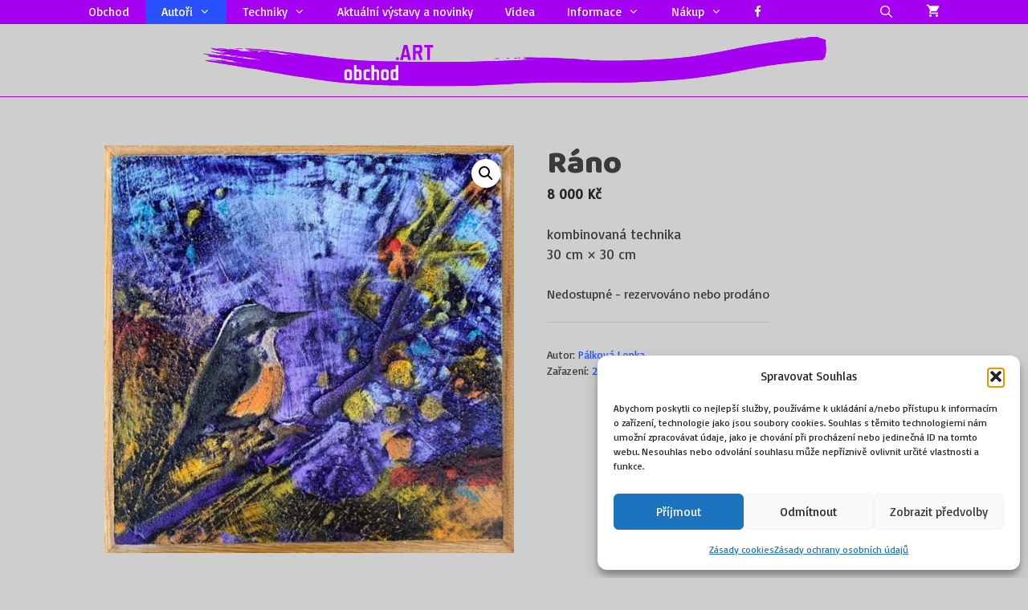

--- FILE ---
content_type: text/html; charset=UTF-8
request_url: https://obchod.art/dilo/rano/
body_size: 36292
content:
<!DOCTYPE html>
<html lang="cs">
<head>
	<meta charset="UTF-8">
	<meta name='robots' content='index, follow, max-image-preview:large, max-snippet:-1, max-video-preview:-1' />
<meta name="viewport" content="width=device-width, initial-scale=1">
	<!-- This site is optimized with the Yoast SEO plugin v26.7 - https://yoast.com/wordpress/plugins/seo/ -->
	<title>Pálková Lenka : Ráno</title>
<style>.flying-press-lazy-bg{background-image:none!important;}</style>
<link rel='preload' href='https://obchod.art/wp-content/uploads/2020/03/v2_final.svg' as='image' imagesrcset='' imagesizes=''/>
<link rel='preload' href='https://obchod.art/wp-content/uploads/2020/05/66-600x598.jpg' as='image' imagesrcset='https://obchod.art/wp-content/uploads/2020/05/66-600x598.jpg 600w, https://obchod.art/wp-content/uploads/2020/05/66-301x300.jpg 301w, https://obchod.art/wp-content/uploads/2020/05/66-1028x1024.jpg 1028w, https://obchod.art/wp-content/uploads/2020/05/66-151x150.jpg 151w, https://obchod.art/wp-content/uploads/2020/05/66-768x765.jpg 768w, https://obchod.art/wp-content/uploads/2020/05/66-300x299.jpg 300w, https://obchod.art/wp-content/uploads/2020/05/66-100x100.jpg 100w, https://obchod.art/wp-content/uploads/2020/05/66.jpg 1137w' imagesizes='(max-width: 600px) 100vw, 600px'/>
<link rel='preload' href='https://obchod.art/wp-content/cache/flying-press/xfu_0WLxV2_XKTNw6FH3yg7C.woff2' as='font' type='font/woff2' fetchpriority='high' crossorigin='anonymous'><link rel='preload' href='https://obchod.art/wp-content/themes/generatepress/assets/fonts/generatepress.woff2' as='font' type='font/woff2' fetchpriority='high' crossorigin='anonymous'><link rel='preload' href='https://obchod.art/wp-content/plugins/font-awesome-4-menus/fonts/fontawesome-webfont.woff2?v=4.7.0' as='font' type='font/woff2' fetchpriority='high' crossorigin='anonymous'><link rel='preload' href='https://obchod.art/wp-content/plugins/gp-premium/general/icons/gp-premium.woff' as='font' type='font/woff' fetchpriority='high' crossorigin='anonymous'><link rel='preload' href='https://obchod.art/wp-content/cache/flying-press/6xKhdSpJJ92I9MWPCm7bLnwI.woff2' as='font' type='font/woff2' fetchpriority='high' crossorigin='anonymous'><link rel='preload' href='https://obchod.art/wp-content/cache/flying-press/xfu_0WLxV2_XKTN-6FH3yg7ChL4.woff2' as='font' type='font/woff2' fetchpriority='high' crossorigin='anonymous'><link rel='preload' href='https://obchod.art/wp-content/cache/flying-press/6xKhdSpJJ92I9MWBCm7bLnwIcOM.woff2' as='font' type='font/woff2' fetchpriority='high' crossorigin='anonymous'><link rel='preload' href='https://obchod.art/wp-content/themes/generatepress/assets/fonts/generatepress.woff' as='font' type='font/woff' fetchpriority='high' crossorigin='anonymous'><link rel='preload' href='https://obchod.art/wp-content/plugins/font-awesome-4-menus/fonts/fontawesome-webfont.woff?v=4.7.0' as='font' type='font/woff' fetchpriority='high' crossorigin='anonymous'><link rel='preload' href='https://obchod.art/wp-content/plugins/final-tiles-grid-gallery-lite/fonts/font-awesome/fonts/fontawesome-webfont.woff2?v=4.7.0' as='font' type='font/woff2' fetchpriority='high' crossorigin='anonymous'><link rel='preload' href='https://obchod.art/wp-content/plugins/final-tiles-grid-gallery-lite/fonts/font-awesome/fonts/fontawesome-webfont.woff?v=4.7.0' as='font' type='font/woff' fetchpriority='high' crossorigin='anonymous'>
<style id="flying-press-css">@font-face{font-display:swap;font-family:Baloo;font-style:normal;font-weight:400;src:url(https://obchod.art/wp-content/cache/flying-press/6xKhdSpJJ92I9MWOCm7bLnwIcOM.woff2)format("woff2");unicode-range:U+900-97F,U+1CD0-1CF9,U+200C-200D,U+20A8,U+20B9,U+20F0,U+25CC,U+A830-A839,U+A8E0-A8FF,U+11B00-11B09}@font-face{font-display:swap;font-family:Baloo;font-style:normal;font-weight:400;src:url(https://obchod.art/wp-content/cache/flying-press/6xKhdSpJJ92I9MWACm7bLnwIcOM.woff2)format("woff2");unicode-range:U+102-103,U+110-111,U+128-129,U+168-169,U+1A0-1A1,U+1AF-1B0,U+300-301,U+303-304,U+308-309,U+323,U+329,U+1EA0-1EF9,U+20AB}@font-face{font-display:swap;font-family:Baloo;font-style:normal;font-weight:400;src:url(https://obchod.art/wp-content/cache/flying-press/6xKhdSpJJ92I9MWBCm7bLnwIcOM.woff2)format("woff2");unicode-range:U+100-2BA,U+2BD-2C5,U+2C7-2CC,U+2CE-2D7,U+2DD-2FF,U+304,U+308,U+329,U+1D00-1DBF,U+1E00-1E9F,U+1EF2-1EFF,U+2020,U+20A0-20AB,U+20AD-20C0,U+2113,U+2C60-2C7F,U+A720-A7FF}@font-face{font-display:swap;font-family:Baloo;font-style:normal;font-weight:400;src:url(https://obchod.art/wp-content/cache/flying-press/6xKhdSpJJ92I9MWPCm7bLnwI.woff2)format("woff2");unicode-range:U+??,U+131,U+152-153,U+2BB-2BC,U+2C6,U+2DA,U+2DC,U+304,U+308,U+329,U+2000-206F,U+20AC,U+2122,U+2191,U+2193,U+2212,U+2215,U+FEFF,U+FFFD}@font-face{font-display:swap;font-family:Basic;font-style:normal;font-weight:400;src:url(https://obchod.art/wp-content/cache/flying-press/xfu_0WLxV2_XKTN-6FH3yg7ChL4.woff2)format("woff2");unicode-range:U+100-2BA,U+2BD-2C5,U+2C7-2CC,U+2CE-2D7,U+2DD-2FF,U+304,U+308,U+329,U+1D00-1DBF,U+1E00-1E9F,U+1EF2-1EFF,U+2020,U+20A0-20AB,U+20AD-20C0,U+2113,U+2C60-2C7F,U+A720-A7FF}@font-face{font-display:swap;font-family:Basic;font-style:normal;font-weight:400;src:url(https://obchod.art/wp-content/cache/flying-press/xfu_0WLxV2_XKTNw6FH3yg7C.woff2)format("woff2");unicode-range:U+??,U+131,U+152-153,U+2BB-2BC,U+2C6,U+2DA,U+2DC,U+304,U+308,U+329,U+2000-206F,U+20AC,U+2122,U+2191,U+2193,U+2212,U+2215,U+FEFF,U+FFFD}@keyframes wc-skeleton-shimmer{}.screen-reader-text{clip:rect(1px,1px,1px,1px);clip-path:inset(50%);border:0;width:1px;height:1px;margin:-1px;padding:0;overflow:hidden;word-wrap:normal!important;overflow-wrap:normal!important;position:absolute!important}@keyframes spin{0%{transform:rotate(0)}to{transform:rotate(360deg)}}@keyframes blink{50%{opacity:1}}@font-face{font-display:swap;font-family:FontAwesome;src:url(https://obchod.art/wp-content/plugins/final-tiles-grid-gallery-lite/fonts/font-awesome/fonts/fontawesome-webfont.eot?v=4.7.0);src:url(https://obchod.art/wp-content/plugins/final-tiles-grid-gallery-lite/fonts/font-awesome/fonts/fontawesome-webfont.eot#iefix&v=4.7.0)format("embedded-opentype"),url(https://obchod.art/wp-content/plugins/final-tiles-grid-gallery-lite/fonts/font-awesome/fonts/fontawesome-webfont.woff2?v=4.7.0)format("woff2"),url(https://obchod.art/wp-content/plugins/final-tiles-grid-gallery-lite/fonts/font-awesome/fonts/fontawesome-webfont.woff?v=4.7.0)format("woff"),url(https://obchod.art/wp-content/plugins/final-tiles-grid-gallery-lite/fonts/font-awesome/fonts/fontawesome-webfont.ttf?v=4.7.0)format("truetype"),url(https://obchod.art/wp-content/plugins/final-tiles-grid-gallery-lite/fonts/font-awesome/fonts/fontawesome-webfont.svg?v=4.7.0#fontawesomeregular)format("svg");font-weight:400;font-style:normal}@-webkit-keyframes fa-spin{0%{-webkit-transform:rotate(0);transform:rotate(0)}to{-webkit-transform:rotate(359deg);transform:rotate(359deg)}}@keyframes fa-spin{0%{-webkit-transform:rotate(0);transform:rotate(0)}to{-webkit-transform:rotate(359deg);transform:rotate(359deg)}}@font-face{font-display:swap;font-family:FontAwesome;src:url(https://obchod.art/wp-content/plugins/font-awesome-4-menus/fonts/fontawesome-webfont.eot?v=4.7.0);src:url(https://obchod.art/wp-content/plugins/font-awesome-4-menus/fonts/fontawesome-webfont.eot#iefix&v=4.7.0)format("embedded-opentype"),url(https://obchod.art/wp-content/plugins/font-awesome-4-menus/fonts/fontawesome-webfont.woff2?v=4.7.0)format("woff2"),url(https://obchod.art/wp-content/plugins/font-awesome-4-menus/fonts/fontawesome-webfont.woff?v=4.7.0)format("woff"),url(https://obchod.art/wp-content/plugins/font-awesome-4-menus/fonts/fontawesome-webfont.ttf?v=4.7.0)format("truetype"),url(https://obchod.art/wp-content/plugins/font-awesome-4-menus/fonts/fontawesome-webfont.svg?v=4.7.0#fontawesomeregular)format("svg");font-weight:400;font-style:normal}.fa{font:14px/1 FontAwesome;font-size:inherit;text-rendering:auto;-webkit-font-smoothing:antialiased;-moz-osx-font-smoothing:grayscale;display:inline-block}.fa-remove:before,.fa-close:before,.fa-times:before{content:""}.fa-facebook-f:before,.fa-facebook:before{content:""}button.pswp__button{box-shadow:none!important;background-image:url(https://obchod.art/wp-content/plugins/woocommerce/assets/css/photoswipe/default-skin/default-skin.png)!important}button.pswp__button,button.pswp__button--arrow--left:before,button.pswp__button--arrow--right:before,button.pswp__button:hover{background-color:#0000!important}button.pswp__button--arrow--left,button.pswp__button--arrow--left:hover,button.pswp__button--arrow--right,button.pswp__button--arrow--right:hover{background-image:none!important}button.pswp__button--close:hover{background-position:0 -44px}button.pswp__button--zoom:hover{background-position:-88px 0}.pswp{-ms-touch-action:none;touch-action:none;z-index:1500;-webkit-text-size-adjust:100%;-webkit-backface-visibility:hidden;outline:0;width:100%;height:100%;display:none;position:absolute;top:0;left:0;overflow:hidden}.pswp *{-webkit-box-sizing:border-box;box-sizing:border-box}.pswp img{max-width:none}.pswp__bg{opacity:0;-webkit-backface-visibility:hidden;will-change:opacity;background:#000;width:100%;height:100%;position:absolute;top:0;left:0;-webkit-transform:translateZ(0);transform:translateZ(0)}.pswp__scroll-wrap{width:100%;height:100%;position:absolute;top:0;left:0;overflow:hidden}.pswp__container,.pswp__zoom-wrap{-ms-touch-action:none;touch-action:none;position:absolute;inset:0}.pswp__container,.pswp__img{-webkit-user-select:none;-moz-user-select:none;-ms-user-select:none;user-select:none;-webkit-tap-highlight-color:#fff0;-webkit-touch-callout:none}.pswp__bg{will-change:opacity;-webkit-transition:opacity .333s cubic-bezier(.4,0,.22,1);transition:opacity .333s cubic-bezier(.4,0,.22,1)}.pswp__container,.pswp__zoom-wrap{-webkit-backface-visibility:hidden}.pswp__item{position:absolute;inset:0;overflow:hidden}.pswp__button{cursor:pointer;-webkit-appearance:none;float:left;opacity:.75;width:44px;height:44px;-webkit-box-shadow:none;box-shadow:none;background:0 0;border:0;margin:0;padding:0;-webkit-transition:opacity .2s;transition:opacity .2s;display:block;position:relative;overflow:visible}.pswp__button:focus,.pswp__button:hover{opacity:1}.pswp__button:active{opacity:.9;outline:0}.pswp__button::-moz-focus-inner{border:0;padding:0}.pswp__button,.pswp__button--arrow--left:before,.pswp__button--arrow--right:before{background:url(https://obchod.art/wp-content/plugins/woocommerce/assets/css/photoswipe/default-skin/default-skin.png) 0 0/264px 88px no-repeat;width:44px;height:44px}.pswp__button--close{background-position:0 -44px}.pswp__button--share{background-position:-44px -44px}.pswp__button--fs{display:none}.pswp__button--zoom{background-position:-88px 0;display:none}.pswp__button--arrow--left,.pswp__button--arrow--right{background:0 0;width:70px;height:100px;margin-top:-50px;position:absolute;top:50%}.pswp__button--arrow--left{left:0}.pswp__button--arrow--right{right:0}.pswp__button--arrow--left:before,.pswp__button--arrow--right:before{content:"";background-color:#0000004d;width:32px;height:30px;position:absolute;top:35px}.pswp__button--arrow--left:before{background-position:-138px -44px;left:6px}.pswp__button--arrow--right:before{background-position:-94px -44px;right:6px}.pswp__counter,.pswp__share-modal{-webkit-user-select:none;-moz-user-select:none;-ms-user-select:none;user-select:none}.pswp__share-modal{z-index:1600;opacity:0;-webkit-backface-visibility:hidden;will-change:opacity;background:#00000080;width:100%;height:100%;padding:10px;-webkit-transition:opacity .25s ease-out;transition:opacity .25s ease-out;display:block;position:absolute;top:0;left:0}.pswp__share-modal--hidden{display:none}.pswp__share-tooltip{z-index:1620;-webkit-transition:-webkit-transform .25s;-webkit-backface-visibility:hidden;will-change:transform;background:#fff;border-radius:2px;width:auto;transition:transform .25s;display:block;position:absolute;top:56px;right:44px;-webkit-transform:translateY(6px);-ms-transform:translateY(6px);transform:translateY(6px);-webkit-box-shadow:0 2px 5px #00000040;box-shadow:0 2px 5px #00000040}.pswp__share-tooltip a{color:#000;padding:8px 12px;font-size:14px;line-height:18px;text-decoration:none;display:block}.pswp__share-tooltip a:hover{color:#000;text-decoration:none}.pswp__share-tooltip a:first-child{border-radius:2px 2px 0 0}.pswp__share-tooltip a:last-child{border-radius:0 0 2px 2px}.pswp__counter{color:#fff;opacity:.75;height:44px;margin-inline-end:auto;padding:0 10px;font-size:13px;line-height:44px;position:relative;top:0;left:0}.pswp__caption{width:100%;min-height:44px;position:absolute;bottom:0;left:0}.pswp__caption__center{text-align:left;color:#ccc;max-width:420px;margin:0 auto;padding:10px;font-size:13px;line-height:20px}.pswp__preloader{opacity:0;will-change:opacity;direction:ltr;width:44px;height:44px;margin-left:-22px;-webkit-transition:opacity .25s ease-out;transition:opacity .25s ease-out;position:absolute;top:0;left:50%}.pswp__preloader__icn{width:20px;height:20px;margin:12px}@media screen and (width<=1024px){.pswp__preloader{float:right;margin:0;position:relative;top:auto;left:auto}}@-webkit-keyframes clockwise{0%{-webkit-transform:rotate(0);transform:rotate(0)}to{-webkit-transform:rotate(360deg);transform:rotate(360deg)}}@keyframes clockwise{0%{-webkit-transform:rotate(0);transform:rotate(0)}to{-webkit-transform:rotate(360deg);transform:rotate(360deg)}}@-webkit-keyframes donut-rotate{0%{-webkit-transform:rotate(0);transform:rotate(0)}50%{-webkit-transform:rotate(-140deg);transform:rotate(-140deg)}to{-webkit-transform:rotate(0);transform:rotate(0)}}@keyframes donut-rotate{0%{-webkit-transform:rotate(0);transform:rotate(0)}50%{-webkit-transform:rotate(-140deg);transform:rotate(-140deg)}to{-webkit-transform:rotate(0);transform:rotate(0)}}.pswp__ui{-webkit-font-smoothing:auto;visibility:visible;opacity:1;z-index:1550}.pswp__top-bar{justify-content:flex-end;width:100%;height:44px;display:flex;position:absolute;top:0;left:0}.pswp--has_mouse .pswp__button--arrow--left,.pswp--has_mouse .pswp__button--arrow--right,.pswp__caption,.pswp__top-bar{-webkit-backface-visibility:hidden;will-change:opacity;-webkit-transition:opacity .333s cubic-bezier(.4,0,.22,1);transition:opacity .333s cubic-bezier(.4,0,.22,1)}.pswp__caption,.pswp__top-bar{background-color:#00000080}.pswp__ui--hidden .pswp__button--arrow--left,.pswp__ui--hidden .pswp__button--arrow--right,.pswp__ui--hidden .pswp__caption,.pswp__ui--hidden .pswp__top-bar{opacity:.001}.woocommerce img,.woocommerce-page img{max-width:100%;height:auto}.woocommerce #content div.product div.images,.woocommerce div.product div.images,.woocommerce-page #content div.product div.images,.woocommerce-page div.product div.images{float:left;width:48%}.woocommerce #content div.product div.summary,.woocommerce div.product div.summary,.woocommerce-page #content div.product div.summary,.woocommerce-page div.product div.summary{float:right;clear:none;width:48%}.woocommerce #content div.product .woocommerce-tabs,.woocommerce div.product .woocommerce-tabs,.woocommerce-page #content div.product .woocommerce-tabs,.woocommerce-page div.product .woocommerce-tabs{clear:both}.woocommerce #content div.product .woocommerce-tabs ul.tabs:after,.woocommerce #content div.product .woocommerce-tabs ul.tabs:before,.woocommerce div.product .woocommerce-tabs ul.tabs:after,.woocommerce div.product .woocommerce-tabs ul.tabs:before,.woocommerce-page #content div.product .woocommerce-tabs ul.tabs:after,.woocommerce-page #content div.product .woocommerce-tabs ul.tabs:before,.woocommerce-page div.product .woocommerce-tabs ul.tabs:after,.woocommerce-page div.product .woocommerce-tabs ul.tabs:before{content:" ";display:table}.woocommerce #content div.product .woocommerce-tabs ul.tabs:after,.woocommerce div.product .woocommerce-tabs ul.tabs:after,.woocommerce-page #content div.product .woocommerce-tabs ul.tabs:after,.woocommerce-page div.product .woocommerce-tabs ul.tabs:after{clear:both}.woocommerce #content div.product .woocommerce-tabs ul.tabs li,.woocommerce div.product .woocommerce-tabs ul.tabs li,.woocommerce-page #content div.product .woocommerce-tabs ul.tabs li,.woocommerce-page div.product .woocommerce-tabs ul.tabs li{display:inline-block}.woocommerce ul.products,.woocommerce-page ul.products{clear:both}.woocommerce ul.products:after,.woocommerce ul.products:before,.woocommerce-page ul.products:after,.woocommerce-page ul.products:before{content:" ";display:table}.woocommerce ul.products:after,.woocommerce-page ul.products:after{clear:both}.woocommerce ul.products li.product,.woocommerce-page ul.products li.product{float:left;width:22.05%;margin:0 3.8% 2.992em 0;padding:0;position:relative}.woocommerce ul.products li.first,.woocommerce-page ul.products li.first{clear:both}.woocommerce ul.products li.last,.woocommerce-page ul.products li.last{margin-right:0}.woocommerce ul.products.columns-5 li.product,.woocommerce-page ul.products.columns-5 li.product,.woocommerce-page.columns-5 ul.products li.product,.woocommerce.columns-5 ul.products li.product{width:16.95%}@media only screen and (width<=768px){:root{--woocommerce:#720eec;--wc-green:#7ad03a;--wc-red:#a00;--wc-orange:#ffba00;--wc-blue:#2ea2cc;--wc-primary:#720eec;--wc-primary-text:#fcfbfe;--wc-secondary:#e9e6ed;--wc-secondary-text:#515151;--wc-highlight:#958e09;--wc-highligh-text:white;--wc-content-bg:#fff;--wc-subtext:#767676;--wc-form-border-color:#200707cc;--wc-form-border-radius:4px;--wc-form-border-width:1px}.woocommerce ul.products[class*=columns-] li.product,.woocommerce-page ul.products[class*=columns-] li.product{float:left;clear:both;width:48%;margin:0 0 2.992em}.woocommerce ul.products[class*=columns-] li.product:nth-child(2n),.woocommerce-page ul.products[class*=columns-] li.product:nth-child(2n){float:right;clear:none!important}.woocommerce #content div.product div.images,.woocommerce #content div.product div.summary,.woocommerce div.product div.images,.woocommerce div.product div.summary,.woocommerce-page #content div.product div.images,.woocommerce-page #content div.product div.summary,.woocommerce-page div.product div.images,.woocommerce-page div.product div.summary{float:none;width:100%}}:root{--woocommerce:#720eec;--wc-green:#7ad03a;--wc-red:#a00;--wc-orange:#ffba00;--wc-blue:#2ea2cc;--wc-primary:#720eec;--wc-primary-text:#fcfbfe;--wc-secondary:#e9e6ed;--wc-secondary-text:#515151;--wc-highlight:#958e09;--wc-highligh-text:white;--wc-content-bg:#fff;--wc-subtext:#767676;--wc-form-border-color:#200707cc;--wc-form-border-radius:4px;--wc-form-border-width:1px}@font-face{font-display:swap;font-family:star;src:url(https://obchod.art/wp-content/plugins/woocommerce/assets/fonts/WooCommerce.woff2)format("woff2"),url(https://obchod.art/wp-content/plugins/woocommerce/assets/fonts/WooCommerce.woff)format("woff"),url(https://obchod.art/wp-content/plugins/woocommerce/assets/fonts/WooCommerce.ttf)format("truetype");font-weight:400;font-style:normal}@font-face{font-display:swap;font-family:WooCommerce;src:url(https://obchod.art/wp-content/plugins/woocommerce/assets/fonts/WooCommerce.woff2)format("woff2"),url(https://obchod.art/wp-content/plugins/woocommerce/assets/fonts/WooCommerce.woff)format("woff"),url(https://obchod.art/wp-content/plugins/woocommerce/assets/fonts/WooCommerce.ttf)format("truetype");font-weight:400;font-style:normal}.screen-reader-text{clip:rect(1px,1px,1px,1px);width:1px;height:1px;overflow:hidden;word-wrap:normal!important;position:absolute!important}.woocommerce div.product{margin-bottom:0;position:relative}.woocommerce div.product .product_title{clear:none;margin-top:0;padding:0}.woocommerce div.product p.stock{font-size:.92em}.woocommerce div.product div.images{margin-bottom:2em}.woocommerce div.product div.images img{width:100%;height:auto;box-shadow:none;display:block}.woocommerce div.product div.images.woocommerce-product-gallery{position:relative}.woocommerce div.product div.images .woocommerce-product-gallery__wrapper{margin:0;padding:0;transition:all .5s cubic-bezier(.795,-.035,0,1)}.woocommerce div.product div.images .woocommerce-product-gallery__wrapper .zoomImg{opacity:0;background-color:#fff}.woocommerce div.product div.images .woocommerce-product-gallery__image:nth-child(n+2){width:25%;display:inline-block}.woocommerce div.product div.images .woocommerce-product-gallery__image a{outline-offset:-2px;display:block}.woocommerce div.product div.images .woocommerce-product-gallery__trigger{box-sizing:content-box;cursor:pointer;text-indent:-9999px;z-index:99;background:#fff;border:none;border-radius:100%;width:36px;height:36px;padding:0;font-size:2em;position:absolute;top:.5em;right:.5em}.woocommerce div.product div.images .woocommerce-product-gallery__trigger:before{box-sizing:content-box;content:"";border:2px solid #000;border-radius:100%;width:10px;height:10px;display:block;position:absolute;top:9px;left:9px}.woocommerce div.product div.images .woocommerce-product-gallery__trigger:after{box-sizing:content-box;content:"";background:#000;border-radius:6px;width:2px;height:8px;display:block;position:absolute;top:19px;left:22px;transform:rotate(-45deg)}.woocommerce div.product div.images .woocommerce-product-gallery__trigger span[aria-hidden=true]{clip-path:inset(50%);border:0;width:1px;height:1px;margin:-1px;position:absolute;top:50%;left:50%;overflow:hidden}.woocommerce div.product div.summary{margin-bottom:2em}.woocommerce div.product .woocommerce-tabs ul.tabs{margin:0 0 1.618em;padding:0 0 0 1em;list-style:none;position:relative;overflow:hidden}.woocommerce div.product .woocommerce-tabs ul.tabs li{color:#515151;z-index:0;background-color:#e9e6ed;border:1px solid #cfc8d8;border-radius:4px 4px 0 0;margin:0 -5px;padding:0 1em;display:inline-block;position:relative}.woocommerce div.product .woocommerce-tabs ul.tabs li a{color:#515151;padding:.5em 0;font-weight:700;text-decoration:none;display:inline-block}.woocommerce div.product .woocommerce-tabs ul.tabs li a:hover{color:#6b6b6b;text-decoration:none}.woocommerce div.product .woocommerce-tabs ul.tabs li.active{color:#515151;z-index:2;background:#fff;border-bottom-color:#fff}.woocommerce div.product .woocommerce-tabs ul.tabs li.active a{color:inherit;text-shadow:inherit}.woocommerce div.product .woocommerce-tabs ul.tabs li.active:before{box-shadow:2px 2px #fff}.woocommerce div.product .woocommerce-tabs ul.tabs li.active:after{box-shadow:-2px 2px #fff}.woocommerce div.product .woocommerce-tabs ul.tabs li:after,.woocommerce div.product .woocommerce-tabs ul.tabs li:before{content:" ";box-sizing:border-box;border:1px solid #cfc8d8;width:5px;height:5px;position:absolute;bottom:-1px}.woocommerce div.product .woocommerce-tabs ul.tabs li:before{border-width:0 1px 1px 0;border-bottom-right-radius:4px;left:-5px;box-shadow:2px 2px #e9e6ed}.woocommerce div.product .woocommerce-tabs ul.tabs li:after{border-width:0 0 1px 1px;border-bottom-left-radius:4px;right:-5px;box-shadow:-2px 2px #e9e6ed}.woocommerce div.product .woocommerce-tabs ul.tabs:before{content:" ";z-index:1;border-bottom:1px solid #cfc8d8;width:100%;position:absolute;bottom:0;left:0}.woocommerce div.product .woocommerce-tabs .panel{margin:0 0 2em;padding:0}.woocommerce .products ul,.woocommerce ul.products{clear:both;margin:0 0 1em;padding:0;list-style:none}.woocommerce .products ul:after,.woocommerce .products ul:before,.woocommerce ul.products:after,.woocommerce ul.products:before{content:" ";display:table}.woocommerce .products ul:after,.woocommerce ul.products:after{clear:both}.woocommerce .products ul li,.woocommerce ul.products li{list-style:none}.woocommerce ul.products li.product .woocommerce-loop-category__title,.woocommerce ul.products li.product .woocommerce-loop-product__title,.woocommerce ul.products li.product h3{margin:0;padding:.5em 0;font-size:1em}.woocommerce ul.products li.product a{text-decoration:none}.woocommerce ul.products li.product a.woocommerce-loop-product__link{display:block}.woocommerce ul.products li.product a img{width:100%;height:auto;box-shadow:none;margin:0 0 1em;display:block}.woocommerce ul.products li.product .button{margin-top:1em;display:inline-block}.woocommerce ul.products li.product .price{margin-bottom:.5em;font-size:.857em;font-weight:400;display:block}.woocommerce table.shop_attributes{border:0;border-top:1px dotted #0000001a;width:100%;margin-bottom:1.618em}.woocommerce table.shop_attributes th{border-top:0;border-bottom:1px dotted #0000001a;width:150px;margin:0;padding:8px;font-weight:700;line-height:1.5}.woocommerce table.shop_attributes td{border-top:0;border-bottom:1px dotted #0000001a;margin:0;padding:0;font-style:italic;line-height:1.5}.woocommerce table.shop_attributes td p{margin:0;padding:8px 0}.woocommerce table.shop_attributes tr:nth-child(2n) td,.woocommerce table.shop_attributes tr:nth-child(2n) th{background:#00000006}.woocommerce :where(.wc_bis_form__input,.wc_bis_form__button){padding:.9rem 1.1rem;line-height:1}.woocommerce:where(body:not(.woocommerce-block-theme-has-button-styles)) #respond input #submit,.woocommerce:where(body:not(.woocommerce-block-theme-has-button-styles)) a.button,.woocommerce:where(body:not(.woocommerce-block-theme-has-button-styles)) button.button,.woocommerce:where(body:not(.woocommerce-block-theme-has-button-styles)) input.button,:where(body:not(.woocommerce-block-theme-has-button-styles)):where(:not(.edit-post-visual-editor)) .woocommerce #respond input #submit,:where(body:not(.woocommerce-block-theme-has-button-styles)):where(:not(.edit-post-visual-editor)) .woocommerce a.button,:where(body:not(.woocommerce-block-theme-has-button-styles)):where(:not(.edit-post-visual-editor)) .woocommerce button.button,:where(body:not(.woocommerce-block-theme-has-button-styles)):where(:not(.edit-post-visual-editor)) .woocommerce input.button{cursor:pointer;color:#515151;box-shadow:none;text-shadow:none;background-color:#e9e6ed;background-image:none;border:0;border-radius:3px;margin:0;padding:.618em 1em;font-size:100%;font-weight:700;line-height:1;text-decoration:none;display:inline-block;position:relative;left:auto;overflow:visible}.woocommerce:where(body:not(.woocommerce-block-theme-has-button-styles)) #respond input #submit:hover,.woocommerce:where(body:not(.woocommerce-block-theme-has-button-styles)) a.button:hover,.woocommerce:where(body:not(.woocommerce-block-theme-has-button-styles)) button.button:hover,.woocommerce:where(body:not(.woocommerce-block-theme-has-button-styles)) input.button:hover,:where(body:not(.woocommerce-block-theme-has-button-styles)):where(:not(.edit-post-visual-editor)) .woocommerce #respond input #submit:hover,:where(body:not(.woocommerce-block-theme-has-button-styles)):where(:not(.edit-post-visual-editor)) .woocommerce a.button:hover,:where(body:not(.woocommerce-block-theme-has-button-styles)):where(:not(.edit-post-visual-editor)) .woocommerce button.button:hover,:where(body:not(.woocommerce-block-theme-has-button-styles)):where(:not(.edit-post-visual-editor)) .woocommerce input.button:hover{color:#515151;background-color:#dcd7e2;background-image:none;text-decoration:none}.woocommerce:where(body:not(.woocommerce-block-theme-has-button-styles)) #respond input #submit.disabled,.woocommerce:where(body:not(.woocommerce-block-theme-has-button-styles)) #respond input #submit:disabled,.woocommerce:where(body:not(.woocommerce-block-theme-has-button-styles)) #respond input #submit:disabled[disabled],.woocommerce:where(body:not(.woocommerce-block-theme-has-button-styles)) a.button.disabled,.woocommerce:where(body:not(.woocommerce-block-theme-has-button-styles)) a.button:disabled,.woocommerce:where(body:not(.woocommerce-block-theme-has-button-styles)) a.button:disabled[disabled],.woocommerce:where(body:not(.woocommerce-block-theme-has-button-styles)) button.button.disabled,.woocommerce:where(body:not(.woocommerce-block-theme-has-button-styles)) button.button:disabled,.woocommerce:where(body:not(.woocommerce-block-theme-has-button-styles)) button.button:disabled[disabled],.woocommerce:where(body:not(.woocommerce-block-theme-has-button-styles)) input.button.disabled,.woocommerce:where(body:not(.woocommerce-block-theme-has-button-styles)) input.button:disabled,.woocommerce:where(body:not(.woocommerce-block-theme-has-button-styles)) input.button:disabled[disabled],:where(body:not(.woocommerce-block-theme-has-button-styles)):where(:not(.edit-post-visual-editor)) .woocommerce #respond input #submit.disabled,:where(body:not(.woocommerce-block-theme-has-button-styles)):where(:not(.edit-post-visual-editor)) .woocommerce #respond input #submit:disabled,:where(body:not(.woocommerce-block-theme-has-button-styles)):where(:not(.edit-post-visual-editor)) .woocommerce #respond input #submit:disabled[disabled],:where(body:not(.woocommerce-block-theme-has-button-styles)):where(:not(.edit-post-visual-editor)) .woocommerce a.button.disabled,:where(body:not(.woocommerce-block-theme-has-button-styles)):where(:not(.edit-post-visual-editor)) .woocommerce a.button:disabled,:where(body:not(.woocommerce-block-theme-has-button-styles)):where(:not(.edit-post-visual-editor)) .woocommerce a.button:disabled[disabled],:where(body:not(.woocommerce-block-theme-has-button-styles)):where(:not(.edit-post-visual-editor)) .woocommerce button.button.disabled,:where(body:not(.woocommerce-block-theme-has-button-styles)):where(:not(.edit-post-visual-editor)) .woocommerce button.button:disabled,:where(body:not(.woocommerce-block-theme-has-button-styles)):where(:not(.edit-post-visual-editor)) .woocommerce button.button:disabled[disabled],:where(body:not(.woocommerce-block-theme-has-button-styles)):where(:not(.edit-post-visual-editor)) .woocommerce input.button.disabled,:where(body:not(.woocommerce-block-theme-has-button-styles)):where(:not(.edit-post-visual-editor)) .woocommerce input.button:disabled,:where(body:not(.woocommerce-block-theme-has-button-styles)):where(:not(.edit-post-visual-editor)) .woocommerce input.button:disabled[disabled]{color:inherit;cursor:not-allowed;opacity:.5;padding:.618em 1em}.woocommerce:where(body:not(.woocommerce-block-theme-has-button-styles)) #respond input #submit.disabled:hover,.woocommerce:where(body:not(.woocommerce-block-theme-has-button-styles)) #respond input #submit:disabled:hover,.woocommerce:where(body:not(.woocommerce-block-theme-has-button-styles)) #respond input #submit:disabled[disabled]:hover,.woocommerce:where(body:not(.woocommerce-block-theme-has-button-styles)) a.button.disabled:hover,.woocommerce:where(body:not(.woocommerce-block-theme-has-button-styles)) a.button:disabled:hover,.woocommerce:where(body:not(.woocommerce-block-theme-has-button-styles)) a.button:disabled[disabled]:hover,.woocommerce:where(body:not(.woocommerce-block-theme-has-button-styles)) button.button.disabled:hover,.woocommerce:where(body:not(.woocommerce-block-theme-has-button-styles)) button.button:disabled:hover,.woocommerce:where(body:not(.woocommerce-block-theme-has-button-styles)) button.button:disabled[disabled]:hover,.woocommerce:where(body:not(.woocommerce-block-theme-has-button-styles)) input.button.disabled:hover,.woocommerce:where(body:not(.woocommerce-block-theme-has-button-styles)) input.button:disabled:hover,.woocommerce:where(body:not(.woocommerce-block-theme-has-button-styles)) input.button:disabled[disabled]:hover,:where(body:not(.woocommerce-block-theme-has-button-styles)):where(:not(.edit-post-visual-editor)) .woocommerce #respond input #submit.disabled:hover,:where(body:not(.woocommerce-block-theme-has-button-styles)):where(:not(.edit-post-visual-editor)) .woocommerce #respond input #submit:disabled:hover,:where(body:not(.woocommerce-block-theme-has-button-styles)):where(:not(.edit-post-visual-editor)) .woocommerce #respond input #submit:disabled[disabled]:hover,:where(body:not(.woocommerce-block-theme-has-button-styles)):where(:not(.edit-post-visual-editor)) .woocommerce a.button.disabled:hover,:where(body:not(.woocommerce-block-theme-has-button-styles)):where(:not(.edit-post-visual-editor)) .woocommerce a.button:disabled:hover,:where(body:not(.woocommerce-block-theme-has-button-styles)):where(:not(.edit-post-visual-editor)) .woocommerce a.button:disabled[disabled]:hover,:where(body:not(.woocommerce-block-theme-has-button-styles)):where(:not(.edit-post-visual-editor)) .woocommerce button.button.disabled:hover,:where(body:not(.woocommerce-block-theme-has-button-styles)):where(:not(.edit-post-visual-editor)) .woocommerce button.button:disabled:hover,:where(body:not(.woocommerce-block-theme-has-button-styles)):where(:not(.edit-post-visual-editor)) .woocommerce button.button:disabled[disabled]:hover,:where(body:not(.woocommerce-block-theme-has-button-styles)):where(:not(.edit-post-visual-editor)) .woocommerce input.button.disabled:hover,:where(body:not(.woocommerce-block-theme-has-button-styles)):where(:not(.edit-post-visual-editor)) .woocommerce input.button:disabled:hover,:where(body:not(.woocommerce-block-theme-has-button-styles)):where(:not(.edit-post-visual-editor)) .woocommerce input.button:disabled[disabled]:hover{color:inherit;background-color:#e9e6ed}.woocommerce:where(body:not(.woocommerce-uses-block-theme)) div.product p.price,.woocommerce:where(body:not(.woocommerce-uses-block-theme)) div.product span.price{color:#958e09;font-size:1.25em}.woocommerce:where(body:not(.woocommerce-uses-block-theme)) div.product .stock{color:#958e09}.woocommerce:where(body:not(.woocommerce-uses-block-theme)) div.product .out-of-stock{color:var(--wc-red)}.woocommerce:where(body:not(.woocommerce-uses-block-theme)) ul.products li.product .price{color:#958e09}@-webkit-keyframes load8{0%{-webkit-transform:rotate(0);transform:rotate(0)}}@keyframes load8{0%{-webkit-transform:rotate(0);transform:rotate(0)}}.aws-container .aws-search-form{align-items:stretch;width:100%;height:44px;position:relative;float:none!important;display:-webkit-box!important;display:-moz-box!important;display:-ms-flexbox!important;display:-webkit-flex!important;display:flex!important}.aws-container .aws-search-form *,.aws-search-result{-webkit-box-sizing:border-box;-moz-box-sizing:border-box;box-sizing:border-box;-webkit-hyphens:manual;-moz-hyphens:manual;hyphens:manual;border-radius:0!important}.aws-container .aws-search-form .aws-loader,.aws-container .aws-search-form .aws-loader:after{width:20px;height:20px;border-radius:50%!important}.aws-container .aws-search-form .aws-wrapper{vertical-align:top;flex-grow:1;width:100%;padding:0;position:relative;overflow:hidden}.aws-container .aws-search-form .aws-loader{z-index:999;text-indent:-9999em;border:3px solid #ededed;border-left-color:#555;margin:-10px 0 0;font-size:10px;display:none;position:absolute;top:50%;right:10px}.aws-container .aws-search-label{clip:rect(1px,1px,1px,1px);width:1px;height:1px;top:auto;left:-10000px;overflow:hidden;position:absolute!important}.aws-container .aws-search-field{color:#313131;z-index:2;-webkit-appearance:none;width:100%;max-width:100%;height:100%;min-height:inherit;border:1px solid #d8d8d8;outline:0;padding:6px;font-size:12px;line-height:30px;display:block;position:relative;margin:0!important}@media screen and (-webkit-device-pixel-ratio>=0) and (width<=1024px){.aws-container .aws-search-field{font-size:16px}}.aws-container .aws-search-field::-ms-clear{width:0;height:0;display:none}.aws-container .aws-search-field::-ms-reveal{width:0;height:0;display:none}.aws-container .aws-search-field::-webkit-search-cancel-button,.aws-container .aws-search-field::-webkit-search-decoration,.aws-container .aws-search-field::-webkit-search-results-button,.aws-container .aws-search-field::-webkit-search-results-decoration{display:none}.aws-container .aws-search-field:focus{background-color:#fff}.aws-container .aws-show-clear .aws-search-field{padding-right:40px}.aws-container .aws-search-field:focus::-webkit-input-placeholder{color:#fff0}.aws-container .aws-search-field:focus:-moz-placeholder-shown{color:#fff0}.aws-container .aws-search-field:focus::-moz-placeholder{color:#fff0}.aws-container .aws-search-field:focus:-ms-placeholder-shown{color:#fff0}.aws-container .aws-search-form .aws-search-clear{z-index:2;cursor:pointer;color:#757575;text-align:left;width:38px;height:100%;padding:0 0 0 10px;position:absolute;top:0;right:0;display:none!important}.aws-container .aws-search-form .aws-search-clear span{margin-top:-12px;font-size:24px;line-height:24px;display:block;position:relative;top:50%}.aws-container .aws-search-form .aws-search-btn{width:42px;padding:0;line-height:10px}.aws-container .aws-search-form .aws-search-btn_icon{fill:currentColor;color:#555;width:42px;height:24px;line-height:24px;display:inline-block;position:relative}.aws-container .aws-search-form .aws-search-btn svg{width:100%;height:100%;display:block}.aws-container[data-show-page=false] .aws-search-form .aws-search-btn:hover{cursor:default;background:#ededed}.aws-container .aws-search-form .aws-form-btn{text-align:center;cursor:pointer;white-space:nowrap;-moz-user-select:none;-ms-user-select:none;user-select:none;-o-transition:background-color .1s ease-in-out;background:#ededed;border:1px solid #d8d8d8;flex-direction:column;justify-content:center;margin:0 0 0 -1px;-webkit-transition:background-color .1s ease-in-out;-moz-transition:background-color .1s ease-in-out;transition:background-color .1s ease-in-out;display:-webkit-box;display:-moz-box;display:-ms-flexbox;display:-webkit-flex;display:flex;position:relative}.aws-container .aws-search-form .aws-form-btn:hover{background:#dcdcdc}.aws-container .aws-search-form .aws-form-btn:active{background:#d8d8d8}.aws-container[data-buttons-order="3"] .aws-search-form .aws-wrapper{-webkit-order:2;order:2}.aws-container[data-buttons-order="3"] .aws-search-form .aws-search-btn{margin:0 -1px 0 0}.aws-search-result{text-align:left;z-index:2147483647;background:#fff;border:1px solid #ccc;width:100%;margin-top:-1px;font-size:12px;line-height:16px;position:absolute}.aws-search-result ul{max-height:400px;list-style:none;overflow-y:auto;margin:0!important;padding:0!important}.aws-search-result ul::-webkit-scrollbar-track{-webkit-box-shadow:none;background-color:#ededed}.aws-search-result ul::-webkit-scrollbar{background-color:#ededed;width:7px}.aws-search-result ul::-webkit-scrollbar-thumb{background-color:#d8d8d8}.aws-search-result ul li{border-bottom:1px solid #ccc;list-style:none;position:relative;overflow:hidden;margin:0!important}.aws-search-result ul li:last-child{border-bottom:0}@keyframes cmplz-fadein{}@font-face{font-display:swap;font-family:open_sans;src:url(https://obchod.art/font/opensans-bold-webfont.eot);src:url(https://obchod.art/font/opensans-bold-webfont.eot#iefix)format("embedded-opentype"),url(https://obchod.art/font/opensans-bold-webfont.woff2)format("woff2"),url(https://obchod.art/font/opensans-bold-webfont.woff)format("woff"),url(https://obchod.art/font/opensans-bold-webfont.ttf)format("truetype");font-weight:700;font-style:normal}@font-face{font-display:swap;font-family:open_sans;src:url(https://obchod.art/font/opensans-bolditalic-webfont.eot);src:url(https://obchod.art/font/opensans-bolditalic-webfont.eot#iefix)format("embedded-opentype"),url(https://obchod.art/font/opensans-bolditalic-webfont.woff2)format("woff2"),url(https://obchod.art/font/opensans-bolditalic-webfont.woff)format("woff"),url(https://obchod.art/font/opensans-bolditalic-webfont.ttf)format("truetype");font-weight:700;font-style:italic}@font-face{font-display:swap;font-family:open_sans;src:url(https://obchod.art/font/opensans-regular-webfont.eot);src:url(https://obchod.art/font/opensans-regular-webfont.eot#iefix)format("embedded-opentype"),url(https://obchod.art/font/opensans-regular-webfont.woff2)format("woff2"),url(https://obchod.art/font/opensans-regular-webfont.woff)format("woff"),url(https://obchod.art/font/opensans-regular-webfont.ttf)format("truetype");font-weight:400;font-style:normal}@font-face{font-display:swap;font-family:open_sans;src:url(https://obchod.art/font/opensans-regularitalic-webfont.eot);src:url(https://obchod.art/font/opensans-regularitalic-webfont.eot#iefix)format("embedded-opentype"),url(https://obchod.art/font/opensans-regularitalic-webfont.woff2)format("woff2"),url(https://obchod.art/font/opensans-regularitalic-webfont.woff)format("woff"),url(https://obchod.art/font/opensans-regularitalic-webfont.ttf)format("truetype");font-weight:400;font-style:italic}@font-face{font-display:swap;font-family:bangers;src:url(https://obchod.art/font/bangers-regular-webfont.eot);src:url(https://obchod.art/font/bangers-regular-webfont.eot#iefix)format("embedded-opentype"),url(https://obchod.art/font/bangers-regular-webfont.woff2)format("woff2"),url(https://obchod.art/font/bangers-regular-webfont.woff)format("woff"),url(https://obchod.art/font/bangers-regular-webfont.ttf)format("truetype");font-weight:400;font-style:normal}.clearfix:after,.clearfix:before,.grid-100:after,.grid-100:before,.grid-15:after,.grid-15:before,.grid-20:after,.grid-20:before,.grid-25:after,.grid-25:before,.grid-30:after,.grid-30:before,.grid-33:after,.grid-33:before,.grid-35:after,.grid-35:before,.grid-40:after,.grid-40:before,.grid-45:after,.grid-45:before,.grid-50:after,.grid-50:before,.grid-55:after,.grid-55:before,.grid-60:after,.grid-60:before,.grid-65:after,.grid-65:before,.grid-66:after,.grid-66:before,.grid-70:after,.grid-70:before,.grid-75:after,.grid-75:before,.grid-80:after,.grid-80:before,.grid-85:after,.grid-85:before,.grid-container:after,.grid-container:before,[class*=mobile-grid-]:after,[class*=mobile-grid-]:before,[class*=tablet-grid-]:after,[class*=tablet-grid-]:before{content:".";visibility:hidden;width:0;height:0;font-size:0;line-height:0;display:block;overflow:hidden}.clearfix:after,.grid-100:after,.grid-15:after,.grid-20:after,.grid-25:after,.grid-30:after,.grid-33:after,.grid-35:after,.grid-40:after,.grid-45:after,.grid-50:after,.grid-55:after,.grid-60:after,.grid-65:after,.grid-66:after,.grid-70:after,.grid-75:after,.grid-80:after,.grid-85:after,.grid-90:after,.grid-95:after,.grid-container:after,[class*=mobile-grid-]:after,[class*=tablet-grid-]:after{clear:both}.grid-container{max-width:1200px;margin-left:auto;margin-right:auto;padding-left:10px;padding-right:10px}.grid-100,.grid-15,.grid-20,.grid-25,.grid-30,.grid-33,.grid-35,.grid-40,.grid-45,.grid-50,.grid-55,.grid-60,.grid-65,.grid-66,.grid-70,.grid-75,.grid-80,.grid-85,.grid-90,.grid-95,[class*=mobile-grid-],[class*=tablet-grid-]{box-sizing:border-box;padding-left:10px;padding-right:10px}.grid-parent{padding-left:0;padding-right:0}@media (width<=767px){.mobile-grid-100{clear:both;width:100%}}@media (width>=768px) and (width<=1024px){[class*=tablet-pull-],[class*=tablet-push-]{position:relative}.tablet-grid-100{clear:both;width:100%}}@media (width>=1025px){.grid-100{clear:both;width:100%}}a,abbr,acronym,address,applet,big,blockquote,body,caption,cite,code,dd,del,dfn,div,dl,dt,em,fieldset,font,form,h1,h2,h3,h4,h5,h6,html,iframe,ins,kbd,label,legend,li,object,ol,p,pre,q,s,samp,small,span,strike,strong,sub,sup,table,tbody,td,tfoot,th,thead,tr,tt,ul,var{border:0;margin:0;padding:0}html{-webkit-text-size-adjust:100%;-ms-text-size-adjust:100%;font-family:sans-serif}article,aside,details,figcaption,figure,footer,header,main,nav,section{display:block}ol,ul{list-style:none}table{border-collapse:separate;border-spacing:0}caption,td,th{text-align:left;padding:5px;font-weight:400}a{background-color:#fff0}a img{border:0}body,button,input,select,textarea{text-transform:none;font-family:-apple-system,system-ui,BlinkMacSystemFont,Segoe UI,Helvetica,Arial,sans-serif,Apple Color Emoji,Segoe UI Emoji,Segoe UI Symbol;font-size:17px;font-weight:400;line-height:1.5}p{margin-bottom:1.5em}h1,h2,h3,h4,h5,h6{font-family:inherit;font-size:100%;font-style:inherit;font-weight:inherit}table,td,th{border:1px solid #0000001a}table{border-collapse:separate;border-spacing:0;border-width:1px 0 0 1px;width:100%;margin:0 0 1.5em}td,th{padding:8px}th,td{border-width:0 1px 1px 0}h1{text-transform:none;margin-bottom:20px;font-size:42px;font-weight:400;line-height:1.2em}h2{text-transform:none;margin-bottom:20px;font-size:35px;font-weight:400;line-height:1.2em}h4{font-size:24px}h4,h5,h6{margin-bottom:20px}ol,ul{margin:0 0 1.5em 3em}ul{list-style:outside}li>ol,li>ul{margin-bottom:0;margin-left:1.5em}cite,dfn,em,i{font-style:italic}table{width:100%;margin:0 0 1.5em}th{font-weight:700}img{max-width:100%;height:auto}button,input,select,textarea{vertical-align:baseline;margin:0;font-size:100%}button,html input[type=button],input[type=reset],input[type=submit]{cursor:pointer;-webkit-appearance:button;color:#fff;background:#55555e;border:1px solid #fff0;padding:10px 20px}input[type=checkbox],input[type=radio]{box-sizing:border-box;padding:0}input[type=search]{-webkit-appearance:textfield;box-sizing:content-box}input[type=search]::-webkit-search-decoration{-webkit-appearance:none}button::-moz-focus-inner,input::-moz-focus-inner{border:0;padding:0}input[type=email],input[type=number],input[type=password],input[type=search],input[type=tel],input[type=text],input[type=url],select,textarea{color:#666;box-sizing:border-box;background:#fafafa;border:1px solid #ccc;border-radius:0;max-width:100%;padding:10px 15px}input[type=file]{box-sizing:border-box;max-width:100%}a,button,input{transition:color .1s ease-in-out,background-color .1s ease-in-out}a{text-decoration:none}.button,.wp-block-button .wp-block-button__link{padding:10px 20px;display:inline-block}.screen-reader-text{clip:rect(1px,1px,1px,1px);clip-path:inset(50%);border:0;width:1px;height:1px;margin:-1px;padding:0;overflow:hidden;word-wrap:normal!important;position:absolute!important}.screen-reader-text:focus{clip-path:none;color:#21759b;z-index:100000;background-color:#f1f1f1;border-radius:3px;width:auto;height:auto;padding:15px 23px 14px;font-size:.875rem;font-weight:700;line-height:normal;text-decoration:none;display:block;top:5px;left:5px;box-shadow:0 0 2px 2px #0009;clip:auto!important}#primary[tabindex="-1"]:focus{outline:0}.clear:after,.comment-content:after,.entry-content:after,.inside-footer-widgets:not(.grid-container):after,.inside-header:not(.grid-container):after,.inside-navigation:not(.grid-container):after,.inside-top-bar:not(.grid-container):after,.page-header-content-container:after,.paging-navigation:after,.site-content:after,.site-footer:after,.site-header:after,.site-info:after{content:"";clear:both;display:table}.main-navigation{z-index:100;clear:both;padding:0;display:block}.main-navigation a{text-transform:none;font-size:15px;font-weight:400;text-decoration:none;display:block}.main-navigation ul{margin:0;padding-left:0;list-style:none}.main-navigation .main-nav ul li a{padding-left:20px;padding-right:20px;line-height:60px}.inside-navigation{position:relative}.main-navigation li{float:left;position:relative}.main-navigation li.search-item{float:right}.main-navigation .mobile-bar-items a{padding-left:20px;padding-right:20px;line-height:60px}.main-navigation ul ul{float:left;opacity:0;z-index:99999;text-align:left;pointer-events:none;width:200px;height:0;transition:opacity 80ms linear;display:block;position:absolute;top:auto;left:-99999px;overflow:hidden;box-shadow:1px 1px #0000001a}.main-navigation ul ul a{display:block}.main-navigation ul ul li{width:100%}.main-navigation .main-nav ul ul li a{padding:10px 20px;font-size:14px;line-height:normal}.main-navigation .main-nav ul li.menu-item-has-children>a{padding-right:0;position:relative}.main-navigation:not(.toggled) ul li.sfHover>ul,.main-navigation:not(.toggled) ul li:hover>ul{opacity:1;pointer-events:auto;height:auto;transition-delay:.15s;left:auto;overflow:visible}.main-navigation:not(.toggled) ul ul li.sfHover>ul,.main-navigation:not(.toggled) ul ul li:hover>ul{top:0;left:100%}.menu-item-has-children .dropdown-menu-toggle{clear:both;height:100%;padding-left:10px;padding-right:20px;display:inline-block}.menu-item-has-children ul .dropdown-menu-toggle{margin-top:-10px;padding-top:10px;padding-bottom:10px}.sidebar .menu-item-has-children .dropdown-menu-toggle,nav ul ul .menu-item-has-children .dropdown-menu-toggle{float:right}.site-header{position:relative}.inside-header{padding:20px 40px}.main-title{word-wrap:break-word;text-transform:none;margin:0;font-size:25px;font-weight:700;line-height:1.2em}.site-logo{max-width:100%;display:inline-block}.site-header .header-image{vertical-align:middle}.header-aligned-center .site-header{text-align:center}.entry-content:not(:first-child),.entry-summary:not(:first-child),.page-content:not(:first-child){margin-top:2em}.entry-header,.site-content{word-wrap:break-word}.entry-title,.entry-content>p:last-child,.entry-summary>p:last-child,.page-content>p:last-child,.read-more-container,.taxonomy-description p:last-child{margin-bottom:0}.separate-containers .comments-area,.separate-containers .inside-article,.separate-containers .page-header,.separate-containers .paging-navigation{padding:40px}.separate-containers .page-header,.separate-containers .site-main>*,.separate-containers .widget{margin-bottom:20px}.separate-containers .site-main{margin:20px}.separate-containers.no-sidebar .site-main{margin-left:0;margin-right:0}.one-container .site-main>:last-child,.separate-containers .site-main>:last-child{margin-bottom:0}.site-info{text-align:center;padding:20px 40px;font-size:15px}.one-container .inside-article>[class*=page-header-],.separate-containers .inside-article>[class*=page-header-]{margin-top:0;margin-bottom:2em}.container.grid-container{width:auto}.menu-toggle,.mobile-bar-items,.sidebar-nav-mobile{display:none}.menu-toggle{text-transform:none;cursor:pointer;margin:0;padding:0 20px;font-size:15px;font-weight:400;line-height:60px}button.menu-toggle{text-align:center;background-color:#fff0;border:0;width:100%}button.menu-toggle:active,button.menu-toggle:focus,button.menu-toggle:hover{background-color:#fff0}.menu-toggle .mobile-menu{padding-left:3px}.menu-toggle .mobile-menu:empty{display:none}.nav-search-enabled .main-navigation .menu-toggle{text-align:left}.mobile-bar-items{z-index:21;list-style-type:none;display:none;position:absolute;top:0;right:0}.mobile-bar-items a{display:inline-block}@media (width<=768px){a,body,button,input,select,textarea{transition:all ease-in-out}.inside-header>:not(:last-child):not(.main-navigation){margin-bottom:20px}.header-aligned-right .site-header,.site-header{text-align:center}.content-area,.inside-footer-widgets>div,.sidebar{float:none;width:100%;left:0;right:0}.site-main{margin-left:0!important;margin-right:0!important}body:not(.no-sidebar) .site-main{margin-bottom:0!important}.site-info{text-align:center}.copyright-bar{float:none!important;text-align:center!important}}@font-face{font-display:swap;font-family:GeneratePress;src:url(https://obchod.art/wp-content/themes/generatepress/assets/fonts/generatepress.eot);src:url(https://obchod.art/wp-content/themes/generatepress/assets/fonts/generatepress.eot#iefix)format("embedded-opentype"),url(https://obchod.art/wp-content/themes/generatepress/assets/fonts/generatepress.woff2)format("woff2"),url(https://obchod.art/wp-content/themes/generatepress/assets/fonts/generatepress.woff)format("woff"),url(https://obchod.art/wp-content/themes/generatepress/assets/fonts/generatepress.ttf)format("truetype"),url(https://obchod.art/wp-content/themes/generatepress/assets/fonts/generatepress.svg#GeneratePress)format("svg");font-weight:400;font-style:normal}.cat-links:before,.comments-link:before,.dropdown-menu-toggle:before,.generate-back-to-top:before,.menu-toggle:before,.nav-next .next:before,.nav-previous .prev:before,.search-form .search-submit:before,.search-item a:before,.tags-links:before{-moz-osx-font-smoothing:grayscale;-webkit-font-smoothing:antialiased;font-variant:normal;text-rendering:auto;font-style:normal;line-height:1}.menu-toggle:before{content:"";text-align:center;width:1.28571em;font-family:GeneratePress;display:inline-block}.search-item a:before{content:"";text-align:center;width:1.28571em;font-family:GeneratePress;display:inline-block}.dropdown-menu-toggle:before{content:"";text-align:left;width:.8em;font-family:GeneratePress;display:inline-block}nav:not(.toggled) ul ul .dropdown-menu-toggle:before{text-align:right}.dropdown-hover nav:not(.toggled) ul ul .dropdown-menu-toggle:before{content:""}.generate-back-to-top:before{content:"";font-family:GeneratePress}@font-face{font-display:swap;font-family:open_sans;src:url(https://obchod.art/font/opensans-bold-webfont.eot);src:url(https://obchod.art/font/opensans-bold-webfont.eot#iefix)format("embedded-opentype"),url(https://obchod.art/font/opensans-bold-webfont.woff2)format("woff2"),url(https://obchod.art/font/opensans-bold-webfont.woff)format("woff"),url(https://obchod.art/font/opensans-bold-webfont.ttf)format("truetype");font-weight:700;font-style:normal}@font-face{font-display:swap;font-family:open_sans;src:url(https://obchod.art/font/opensans-bolditalic-webfont.eot);src:url(https://obchod.art/font/opensans-bolditalic-webfont.eot#iefix)format("embedded-opentype"),url(https://obchod.art/font/opensans-bolditalic-webfont.woff2)format("woff2"),url(https://obchod.art/font/opensans-bolditalic-webfont.woff)format("woff"),url(https://obchod.art/font/opensans-bolditalic-webfont.ttf)format("truetype");font-weight:700;font-style:italic}@font-face{font-display:swap;font-family:open_sans;src:url(https://obchod.art/font/opensans-regular-webfont.eot);src:url(https://obchod.art/font/opensans-regular-webfont.eot#iefix)format("embedded-opentype"),url(https://obchod.art/font/opensans-regular-webfont.woff2)format("woff2"),url(https://obchod.art/font/opensans-regular-webfont.woff)format("woff"),url(https://obchod.art/font/opensans-regular-webfont.ttf)format("truetype");font-weight:400;font-style:normal}@font-face{font-display:swap;font-family:open_sans;src:url(https://obchod.art/font/opensans-regularitalic-webfont.eot);src:url(https://obchod.art/font/opensans-regularitalic-webfont.eot#iefix)format("embedded-opentype"),url(https://obchod.art/font/opensans-regularitalic-webfont.woff2)format("woff2"),url(https://obchod.art/font/opensans-regularitalic-webfont.woff)format("woff"),url(https://obchod.art/font/opensans-regularitalic-webfont.ttf)format("truetype");font-weight:400;font-style:italic}@font-face{font-display:swap;font-family:bangers;src:url(https://obchod.art/font/bangers-regular-webfont.eot);src:url(https://obchod.art/font/bangers-regular-webfont.eot#iefix)format("embedded-opentype"),url(https://obchod.art/font/bangers-regular-webfont.woff2)format("woff2"),url(https://obchod.art/font/bangers-regular-webfont.woff)format("woff"),url(https://obchod.art/font/bangers-regular-webfont.ttf)format("truetype");font-weight:400;font-style:normal}.navigation-branding,.site-logo.mobile-header-logo{order:1;align-items:center;margin-left:10px;margin-right:auto;display:flex}.navigation-branding img,.site-logo.mobile-header-logo img{vertical-align:middle;box-sizing:border-box;padding:10px 0;transition:height .3s;display:block;position:relative}.navigation-branding img{margin-right:10px}.navigation-branding .main-title{margin-right:10px;transition:line-height .3s}.mobile-header-navigation .navigation-branding .main-title{margin-left:10px}.navigation-branding .main-title a{font-family:inherit;font-size:inherit;font-weight:inherit;text-transform:unset}.main-navigation:not(.grid-container):not(.mobile-header-navigation) .inside-navigation.grid-container .navigation-branding{margin-left:0}.main-navigation.mobile-header-navigation{float:none;margin-bottom:0;display:none}#mobile-header .inside-navigation,.main-navigation.has-branding .inside-navigation,.main-navigation.has-sticky-branding.navigation-stick .inside-navigation{flex-wrap:wrap;align-items:center;display:flex}.main-navigation .menu-toggle{flex-grow:1;width:auto}.main-navigation.has-branding .menu-toggle,.main-navigation.has-sticky-branding.navigation-stick .menu-toggle{flex-grow:0;order:3;padding-right:20px}.main-navigation .mobile-bar-items{order:2;position:relative}.main-navigation.navigation-stick:not(.has-sticky-branding):not(.has-branding) .menu-toggle,.main-navigation:not(.slideout-navigation):not(.has-branding):not(.has-sticky-branding) .menu-toggle{flex-grow:1;order:1}.main-navigation:not(.slideout-navigation) .mobile-bar-items+.menu-toggle{text-align:left}.main-navigation:not(.slideout-navigation) .main-nav{order:4}.mobile-bar-items{position:relative}.main-navigation.has-sticky-branding:not(.has-branding):not(.navigation-stick) .navigation-branding{display:none}.nav-aligned-center .navigation-branding,.nav-aligned-left .navigation-branding{margin-right:10px}.nav-aligned-left .main-navigation.has-branding:not(.slideout-navigation) .inside-navigation .main-nav,.nav-aligned-left .main-navigation.has-sticky-branding.navigation-stick .inside-navigation .main-nav{flex-grow:1}@supports (display:grid){.woocommerce ul.products li.product{flex-direction:column;display:flex}}.woocommerce ul.products li.product .woocommerce-LoopProduct-link{margin-bottom:auto;display:block}.woocommerce ul.products li.product .button{margin-left:auto;margin-right:auto}.woocommerce ul.products li.product .woocommerce-LoopProduct-link>:not(:first-child){margin-top:10px;margin-bottom:0}.woocommerce-product-gallery{margin-right:4%}.woocommerce ul.products li.product .woocommerce-loop-product__title{padding:0}.woocommerce .entry-content,.woocommerce .product .entry-summary{margin-top:0}.related.products{clear:both}@supports (display:grid){.woocommerce .related ul.products:after,.woocommerce .related ul.products:before,.woocommerce .up-sells ul.products:after,.woocommerce .up-sells ul.products:before,.woocommerce .wc-columns-container .products:after,.woocommerce .wc-columns-container .products:before{display:none}.wc-columns-container .products,.woocommerce .related ul.products,.woocommerce .up-sells ul.products{grid-gap:50px;width:100%;display:grid}.wc-columns-container.wc-columns-5 .products,.wc-related-upsell-columns-5 .related ul.products,.wc-related-upsell-columns-5 .up-sells ul.products{grid-template-columns:repeat(5,minmax(0,1fr))}}.wc-menu-item .sub-menu{width:300px;left:auto;right:0}@supports (display:grid){.woocommerce .related ul.products li.product,.woocommerce .up-sells ul.products li.product{width:auto;margin-bottom:0;margin-left:0;margin-right:0}}.woocommerce #respond input #submit,.woocommerce a.button,.woocommerce button.button,.woocommerce input.button{font-weight:inherit;font-size:inherit;line-height:inherit;border-radius:0;padding:10px 20px}ul.products .woocommerce-text-align-center{text-align:center}ul.products li.product.woocommerce-text-align-center .price,ul.products li.product.woocommerce-text-align-center .star-rating{margin-left:auto;margin-right:auto}.woocommerce #content div.product div.images,.woocommerce div.product div.images,.woocommerce-page #content div.product div.images,.woocommerce-page div.product div.images{width:50%}.woocommerce #content div.product div.summary,.woocommerce div.product div.summary,.woocommerce-page #content div.product div.summary,.woocommerce-page div.product div.summary{float:none;width:auto;overflow:hidden}.product_meta{border-top:1px solid #0000001a;padding-top:30px;font-size:80%}.product_meta>span{display:block}.woocommerce div.product .woocommerce-tabs ul.tabs li:after,.woocommerce div.product .woocommerce-tabs ul.tabs li:before,.woocommerce div.product .woocommerce-tabs ul.tabs:before{border:0;display:none}.woocommerce div.product .woocommerce-tabs ul.tabs{margin-left:0;padding-left:0;display:flex}.woocommerce div.product .woocommerce-tabs ul.tabs li{background-color:#00000005;border-width:1px 1px 0 0;border-color:#00000014;border-radius:0;margin:0}.woocommerce div.product .woocommerce-tabs ul.tabs li:first-child{border-left-width:1px}nav li.wc-menu-item{float:right}.cart-contents>span{line-height:0}.cart-contents>span:not(:empty){margin-left:10px}.woocommerce div.product p.price,.woocommerce div.product span.price{color:inherit}.woocommerce ul.products li.product a img{margin-bottom:0}.woocommerce div.product .woocommerce-tabs ul.tabs li a,.woocommerce div.product .woocommerce-tabs ul.tabs li.active a{color:initial}.woocommerce div.product p.price,.woocommerce ul.products li.product .price{font-weight:700}.woocommerce ul.products li.product .woocommerce-product-details__short-description p:last-child{margin-bottom:0}.wc-product-image{text-align:center}.inside-wc-product-image{display:inline-block;position:relative}.woocommerce .related ul.products li.product a img,.woocommerce .up-sells ul.products li.product a img{margin-bottom:0}.woocommerce input.button:disabled,.woocommerce input.button:disabled:hover,.woocommerce input.button:disabled[disabled],.woocommerce input.button:disabled[disabled]:hover{color:initial;opacity:.3;background-color:#fff0}.main-navigation a.cart-contents:not(.has-svg-icon):before,.secondary-navigation a.cart-contents:not(.has-svg-icon):before{content:"";font-variant:normal;text-transform:none;-webkit-font-smoothing:antialiased;-moz-osx-font-smoothing:grayscale;font-family:GP Premium;font-style:normal;font-weight:400;line-height:1;display:inline-block}.cart-contents>span.number-of-items{text-align:center;background:#ffffff1a;border-radius:50%;width:1.7em;height:1.7em;margin-left:5px;font-size:11px;line-height:1.7em;display:none;position:relative;top:-5px}.cart-contents>span.number-of-items.no-items{display:none}.wc-menu-cart-activated .menu-toggle{text-align:left}@media (width<=768px){.woocommerce-product-gallery{margin-right:0}.wc-related-upsell-mobile-columns-2 .related ul.products,.wc-related-upsell-mobile-columns-2 .up-sells ul.products,.woocommerce #wc-column-container.wc-mobile-columns-2 .products{grid-template-columns:repeat(2,minmax(0,1fr))}.woocommerce ul.products li.product a img{width:auto;margin-left:auto;margin-right:auto}.woocommerce div.product .woocommerce-tabs .panel,.woocommerce div.product .woocommerce-tabs ul.tabs{float:none;width:100%}.woocommerce div.product .woocommerce-tabs .panel{margin-top:20px}.wc-tabs .active a:after{padding-right:3px;transform:rotate(90deg)}.woocommerce .related ul.products li.product,.woocommerce .up-sells ul.products li.product,.woocommerce-page .related ul.products li.product,.woocommerce-page .up-sells ul.products li.product,.woocommerce-page[class*=columns-] .related ul.products li.product,.woocommerce-page[class*=columns-] .up-sells ul.products li.product,.woocommerce[class*=columns-] .related ul.products li.product,.woocommerce[class*=columns-] .up-sells ul.products li.product{width:100%;margin-left:0;margin-right:0}.woocommerce div.product .woocommerce-tabs ul.tabs{flex-direction:column}.woocommerce div.product .woocommerce-tabs ul.tabs li{border-left-width:1px}.woocommerce div.product .woocommerce-tabs ul.tabs li:last-child{border-bottom-width:1px;border-bottom-color:#00000014}}@font-face{font-display:swap;font-family:GP Premium;src:url(https://obchod.art/wp-content/plugins/gp-premium/general/icons/gp-premium.eot);src:url(https://obchod.art/wp-content/plugins/gp-premium/general/icons/gp-premium.eot#iefix)format("embedded-opentype"),url(https://obchod.art/wp-content/plugins/gp-premium/general/icons/gp-premium.woff)format("woff"),url(https://obchod.art/wp-content/plugins/gp-premium/general/icons/gp-premium.ttf)format("truetype"),url(https://obchod.art/wp-content/plugins/gp-premium/general/icons/gp-premium.svg#gp-premium)format("svg");font-weight:400;font-style:normal}</style>
	<link rel="canonical" href="https://obchod.art/dilo/rano/" />
	<meta property="og:locale" content="cs_CZ" />
	<meta property="og:type" content="article" />
	<meta property="og:title" content="Pálková Lenka : Ráno" />
	<meta property="og:description" content="kombinovaná technika 30 cm × 30 cm" />
	<meta property="og:url" content="https://obchod.art/dilo/rano/" />
	<meta property="og:site_name" content="obchod.ART" />
	<meta property="article:publisher" content="https://www.facebook.com/obchod.ART/" />
	<meta property="article:modified_time" content="2020-06-13T15:52:08+00:00" />
	<meta property="og:image" content="https://obchod.art/wp-content/uploads/2020/05/66.jpg" />
	<meta property="og:image:width" content="1137" />
	<meta property="og:image:height" content="1133" />
	<meta property="og:image:type" content="image/jpeg" />
	<meta name="twitter:card" content="summary_large_image" />
	<script type="application/ld+json" class="yoast-schema-graph">{"@context":"https://schema.org","@graph":[{"@type":"WebPage","@id":"https://obchod.art/dilo/rano/","url":"https://obchod.art/dilo/rano/","name":"Pálková Lenka : Ráno","isPartOf":{"@id":"https://obchod.art/#website"},"primaryImageOfPage":{"@id":"https://obchod.art/dilo/rano/#primaryimage"},"image":{"@id":"https://obchod.art/dilo/rano/#primaryimage"},"thumbnailUrl":"https://obchod.art/wp-content/uploads/2020/05/66.jpg","datePublished":"2020-05-13T13:39:58+00:00","dateModified":"2020-06-13T15:52:08+00:00","breadcrumb":{"@id":"https://obchod.art/dilo/rano/#breadcrumb"},"inLanguage":"cs","potentialAction":[{"@type":"ReadAction","target":["https://obchod.art/dilo/rano/"]}]},{"@type":"ImageObject","inLanguage":"cs","@id":"https://obchod.art/dilo/rano/#primaryimage","url":"https://obchod.art/wp-content/uploads/2020/05/66.jpg","contentUrl":"https://obchod.art/wp-content/uploads/2020/05/66.jpg","width":1137,"height":1133},{"@type":"BreadcrumbList","@id":"https://obchod.art/dilo/rano/#breadcrumb","itemListElement":[{"@type":"ListItem","position":1,"name":"Domů","item":"https://obchod.art/"},{"@type":"ListItem","position":2,"name":"Obchod","item":"https://obchod.art/"},{"@type":"ListItem","position":3,"name":"Ráno"}]},{"@type":"WebSite","@id":"https://obchod.art/#website","url":"https://obchod.art/","name":"obchod.ART","description":"","publisher":{"@id":"https://obchod.art/#organization"},"potentialAction":[{"@type":"SearchAction","target":{"@type":"EntryPoint","urlTemplate":"https://obchod.art/?s={search_term_string}"},"query-input":{"@type":"PropertyValueSpecification","valueRequired":true,"valueName":"search_term_string"}}],"inLanguage":"cs"},{"@type":"Organization","@id":"https://obchod.art/#organization","name":"obchod.ART","url":"https://obchod.art/","logo":{"@type":"ImageObject","inLanguage":"cs","@id":"https://obchod.art/#/schema/logo/image/","url":"https://obchod.art/wp-content/uploads/2020/03/favicon-1.png","contentUrl":"https://obchod.art/wp-content/uploads/2020/03/favicon-1.png","width":512,"height":512,"caption":"obchod.ART"},"image":{"@id":"https://obchod.art/#/schema/logo/image/"},"sameAs":["https://www.facebook.com/obchod.ART/"]}]}</script>
	<!-- / Yoast SEO plugin. -->


<link href='https://fonts.gstatic.com' crossorigin rel='preconnect' />
<link href='https://fonts.googleapis.com' crossorigin rel='preconnect' />
<link rel="alternate" type="application/rss+xml" title="obchod.ART &raquo; RSS zdroj" href="https://obchod.art/feed/" />
<link rel="alternate" type="application/rss+xml" title="obchod.ART &raquo; RSS komentářů" href="https://obchod.art/comments/feed/" />
<link rel="alternate" title="oEmbed (JSON)" type="application/json+oembed" href="https://obchod.art/wp-json/oembed/1.0/embed?url=https%3A%2F%2Fobchod.art%2Fdilo%2Frano%2F" />
<link rel="alternate" title="oEmbed (XML)" type="text/xml+oembed" href="https://obchod.art/wp-json/oembed/1.0/embed?url=https%3A%2F%2Fobchod.art%2Fdilo%2Frano%2F&#038;format=xml" />
<style id='wp-img-auto-sizes-contain-inline-css'>img:is([sizes=auto i],[sizes^="auto," i]){contain-intrinsic-size:3000px 1500px}
/*# sourceURL=wp-img-auto-sizes-contain-inline-css */</style>
<link rel='stylesheet' id='generate-fonts-css' media='all'  data-href="https://obchod.art/wp-content/cache/flying-press/0935ed62de12.6f8df306e8cd.google-font.css"/>
<style id='wp-emoji-styles-inline-css'>img.wp-smiley, img.emoji {
		display: inline !important;
		border: none !important;
		box-shadow: none !important;
		height: 1em !important;
		width: 1em !important;
		margin: 0 0.07em !important;
		vertical-align: -0.1em !important;
		background: none !important;
		padding: 0 !important;
	}
/*# sourceURL=wp-emoji-styles-inline-css */</style>
<style id='wp-block-library-inline-css'>:root{--wp-block-synced-color:#7a00df;--wp-block-synced-color--rgb:122,0,223;--wp-bound-block-color:var(--wp-block-synced-color);--wp-editor-canvas-background:#ddd;--wp-admin-theme-color:#007cba;--wp-admin-theme-color--rgb:0,124,186;--wp-admin-theme-color-darker-10:#006ba1;--wp-admin-theme-color-darker-10--rgb:0,107,160.5;--wp-admin-theme-color-darker-20:#005a87;--wp-admin-theme-color-darker-20--rgb:0,90,135;--wp-admin-border-width-focus:2px}@media (min-resolution:192dpi){:root{--wp-admin-border-width-focus:1.5px}}.wp-element-button{cursor:pointer}:root .has-very-light-gray-background-color{background-color:#eee}:root .has-very-dark-gray-background-color{background-color:#313131}:root .has-very-light-gray-color{color:#eee}:root .has-very-dark-gray-color{color:#313131}:root .has-vivid-green-cyan-to-vivid-cyan-blue-gradient-background{background:linear-gradient(135deg,#00d084,#0693e3)}:root .has-purple-crush-gradient-background{background:linear-gradient(135deg,#34e2e4,#4721fb 50%,#ab1dfe)}:root .has-hazy-dawn-gradient-background{background:linear-gradient(135deg,#faaca8,#dad0ec)}:root .has-subdued-olive-gradient-background{background:linear-gradient(135deg,#fafae1,#67a671)}:root .has-atomic-cream-gradient-background{background:linear-gradient(135deg,#fdd79a,#004a59)}:root .has-nightshade-gradient-background{background:linear-gradient(135deg,#330968,#31cdcf)}:root .has-midnight-gradient-background{background:linear-gradient(135deg,#020381,#2874fc)}:root{--wp--preset--font-size--normal:16px;--wp--preset--font-size--huge:42px}.has-regular-font-size{font-size:1em}.has-larger-font-size{font-size:2.625em}.has-normal-font-size{font-size:var(--wp--preset--font-size--normal)}.has-huge-font-size{font-size:var(--wp--preset--font-size--huge)}.has-text-align-center{text-align:center}.has-text-align-left{text-align:left}.has-text-align-right{text-align:right}.has-fit-text{white-space:nowrap!important}#end-resizable-editor-section{display:none}.aligncenter{clear:both}.items-justified-left{justify-content:flex-start}.items-justified-center{justify-content:center}.items-justified-right{justify-content:flex-end}.items-justified-space-between{justify-content:space-between}.screen-reader-text{border:0;clip-path:inset(50%);height:1px;margin:-1px;overflow:hidden;padding:0;position:absolute;width:1px;word-wrap:normal!important}.screen-reader-text:focus{background-color:#ddd;clip-path:none;color:#444;display:block;font-size:1em;height:auto;left:5px;line-height:normal;padding:15px 23px 14px;text-decoration:none;top:5px;width:auto;z-index:100000}html :where(.has-border-color){border-style:solid}html :where([style*=border-top-color]){border-top-style:solid}html :where([style*=border-right-color]){border-right-style:solid}html :where([style*=border-bottom-color]){border-bottom-style:solid}html :where([style*=border-left-color]){border-left-style:solid}html :where([style*=border-width]){border-style:solid}html :where([style*=border-top-width]){border-top-style:solid}html :where([style*=border-right-width]){border-right-style:solid}html :where([style*=border-bottom-width]){border-bottom-style:solid}html :where([style*=border-left-width]){border-left-style:solid}html :where(img[class*=wp-image-]){height:auto;max-width:100%}:where(figure){margin:0 0 1em}html :where(.is-position-sticky){--wp-admin--admin-bar--position-offset:var(--wp-admin--admin-bar--height,0px)}@media screen and (max-width:600px){html :where(.is-position-sticky){--wp-admin--admin-bar--position-offset:0px}}

/*# sourceURL=wp-block-library-inline-css */</style><link rel='stylesheet' id='wc-blocks-style-css' media='all'  data-href="https://obchod.art/wp-content/cache/flying-press/e2d671c403c7.wc-blocks.css"/>
<style id='global-styles-inline-css'>:root{--wp--preset--aspect-ratio--square: 1;--wp--preset--aspect-ratio--4-3: 4/3;--wp--preset--aspect-ratio--3-4: 3/4;--wp--preset--aspect-ratio--3-2: 3/2;--wp--preset--aspect-ratio--2-3: 2/3;--wp--preset--aspect-ratio--16-9: 16/9;--wp--preset--aspect-ratio--9-16: 9/16;--wp--preset--color--black: #000000;--wp--preset--color--cyan-bluish-gray: #abb8c3;--wp--preset--color--white: #ffffff;--wp--preset--color--pale-pink: #f78da7;--wp--preset--color--vivid-red: #cf2e2e;--wp--preset--color--luminous-vivid-orange: #ff6900;--wp--preset--color--luminous-vivid-amber: #fcb900;--wp--preset--color--light-green-cyan: #7bdcb5;--wp--preset--color--vivid-green-cyan: #00d084;--wp--preset--color--pale-cyan-blue: #8ed1fc;--wp--preset--color--vivid-cyan-blue: #0693e3;--wp--preset--color--vivid-purple: #9b51e0;--wp--preset--color--contrast: var(--contrast);--wp--preset--color--contrast-2: var(--contrast-2);--wp--preset--color--contrast-3: var(--contrast-3);--wp--preset--color--base: var(--base);--wp--preset--color--base-2: var(--base-2);--wp--preset--color--base-3: var(--base-3);--wp--preset--color--accent: var(--accent);--wp--preset--gradient--vivid-cyan-blue-to-vivid-purple: linear-gradient(135deg,rgb(6,147,227) 0%,rgb(155,81,224) 100%);--wp--preset--gradient--light-green-cyan-to-vivid-green-cyan: linear-gradient(135deg,rgb(122,220,180) 0%,rgb(0,208,130) 100%);--wp--preset--gradient--luminous-vivid-amber-to-luminous-vivid-orange: linear-gradient(135deg,rgb(252,185,0) 0%,rgb(255,105,0) 100%);--wp--preset--gradient--luminous-vivid-orange-to-vivid-red: linear-gradient(135deg,rgb(255,105,0) 0%,rgb(207,46,46) 100%);--wp--preset--gradient--very-light-gray-to-cyan-bluish-gray: linear-gradient(135deg,rgb(238,238,238) 0%,rgb(169,184,195) 100%);--wp--preset--gradient--cool-to-warm-spectrum: linear-gradient(135deg,rgb(74,234,220) 0%,rgb(151,120,209) 20%,rgb(207,42,186) 40%,rgb(238,44,130) 60%,rgb(251,105,98) 80%,rgb(254,248,76) 100%);--wp--preset--gradient--blush-light-purple: linear-gradient(135deg,rgb(255,206,236) 0%,rgb(152,150,240) 100%);--wp--preset--gradient--blush-bordeaux: linear-gradient(135deg,rgb(254,205,165) 0%,rgb(254,45,45) 50%,rgb(107,0,62) 100%);--wp--preset--gradient--luminous-dusk: linear-gradient(135deg,rgb(255,203,112) 0%,rgb(199,81,192) 50%,rgb(65,88,208) 100%);--wp--preset--gradient--pale-ocean: linear-gradient(135deg,rgb(255,245,203) 0%,rgb(182,227,212) 50%,rgb(51,167,181) 100%);--wp--preset--gradient--electric-grass: linear-gradient(135deg,rgb(202,248,128) 0%,rgb(113,206,126) 100%);--wp--preset--gradient--midnight: linear-gradient(135deg,rgb(2,3,129) 0%,rgb(40,116,252) 100%);--wp--preset--font-size--small: 13px;--wp--preset--font-size--medium: 20px;--wp--preset--font-size--large: 36px;--wp--preset--font-size--x-large: 42px;--wp--preset--spacing--20: 0.44rem;--wp--preset--spacing--30: 0.67rem;--wp--preset--spacing--40: 1rem;--wp--preset--spacing--50: 1.5rem;--wp--preset--spacing--60: 2.25rem;--wp--preset--spacing--70: 3.38rem;--wp--preset--spacing--80: 5.06rem;--wp--preset--shadow--natural: 6px 6px 9px rgba(0, 0, 0, 0.2);--wp--preset--shadow--deep: 12px 12px 50px rgba(0, 0, 0, 0.4);--wp--preset--shadow--sharp: 6px 6px 0px rgba(0, 0, 0, 0.2);--wp--preset--shadow--outlined: 6px 6px 0px -3px rgb(255, 255, 255), 6px 6px rgb(0, 0, 0);--wp--preset--shadow--crisp: 6px 6px 0px rgb(0, 0, 0);}:where(.is-layout-flex){gap: 0.5em;}:where(.is-layout-grid){gap: 0.5em;}body .is-layout-flex{display: flex;}.is-layout-flex{flex-wrap: wrap;align-items: center;}.is-layout-flex > :is(*, div){margin: 0;}body .is-layout-grid{display: grid;}.is-layout-grid > :is(*, div){margin: 0;}:where(.wp-block-columns.is-layout-flex){gap: 2em;}:where(.wp-block-columns.is-layout-grid){gap: 2em;}:where(.wp-block-post-template.is-layout-flex){gap: 1.25em;}:where(.wp-block-post-template.is-layout-grid){gap: 1.25em;}.has-black-color{color: var(--wp--preset--color--black) !important;}.has-cyan-bluish-gray-color{color: var(--wp--preset--color--cyan-bluish-gray) !important;}.has-white-color{color: var(--wp--preset--color--white) !important;}.has-pale-pink-color{color: var(--wp--preset--color--pale-pink) !important;}.has-vivid-red-color{color: var(--wp--preset--color--vivid-red) !important;}.has-luminous-vivid-orange-color{color: var(--wp--preset--color--luminous-vivid-orange) !important;}.has-luminous-vivid-amber-color{color: var(--wp--preset--color--luminous-vivid-amber) !important;}.has-light-green-cyan-color{color: var(--wp--preset--color--light-green-cyan) !important;}.has-vivid-green-cyan-color{color: var(--wp--preset--color--vivid-green-cyan) !important;}.has-pale-cyan-blue-color{color: var(--wp--preset--color--pale-cyan-blue) !important;}.has-vivid-cyan-blue-color{color: var(--wp--preset--color--vivid-cyan-blue) !important;}.has-vivid-purple-color{color: var(--wp--preset--color--vivid-purple) !important;}.has-black-background-color{background-color: var(--wp--preset--color--black) !important;}.has-cyan-bluish-gray-background-color{background-color: var(--wp--preset--color--cyan-bluish-gray) !important;}.has-white-background-color{background-color: var(--wp--preset--color--white) !important;}.has-pale-pink-background-color{background-color: var(--wp--preset--color--pale-pink) !important;}.has-vivid-red-background-color{background-color: var(--wp--preset--color--vivid-red) !important;}.has-luminous-vivid-orange-background-color{background-color: var(--wp--preset--color--luminous-vivid-orange) !important;}.has-luminous-vivid-amber-background-color{background-color: var(--wp--preset--color--luminous-vivid-amber) !important;}.has-light-green-cyan-background-color{background-color: var(--wp--preset--color--light-green-cyan) !important;}.has-vivid-green-cyan-background-color{background-color: var(--wp--preset--color--vivid-green-cyan) !important;}.has-pale-cyan-blue-background-color{background-color: var(--wp--preset--color--pale-cyan-blue) !important;}.has-vivid-cyan-blue-background-color{background-color: var(--wp--preset--color--vivid-cyan-blue) !important;}.has-vivid-purple-background-color{background-color: var(--wp--preset--color--vivid-purple) !important;}.has-black-border-color{border-color: var(--wp--preset--color--black) !important;}.has-cyan-bluish-gray-border-color{border-color: var(--wp--preset--color--cyan-bluish-gray) !important;}.has-white-border-color{border-color: var(--wp--preset--color--white) !important;}.has-pale-pink-border-color{border-color: var(--wp--preset--color--pale-pink) !important;}.has-vivid-red-border-color{border-color: var(--wp--preset--color--vivid-red) !important;}.has-luminous-vivid-orange-border-color{border-color: var(--wp--preset--color--luminous-vivid-orange) !important;}.has-luminous-vivid-amber-border-color{border-color: var(--wp--preset--color--luminous-vivid-amber) !important;}.has-light-green-cyan-border-color{border-color: var(--wp--preset--color--light-green-cyan) !important;}.has-vivid-green-cyan-border-color{border-color: var(--wp--preset--color--vivid-green-cyan) !important;}.has-pale-cyan-blue-border-color{border-color: var(--wp--preset--color--pale-cyan-blue) !important;}.has-vivid-cyan-blue-border-color{border-color: var(--wp--preset--color--vivid-cyan-blue) !important;}.has-vivid-purple-border-color{border-color: var(--wp--preset--color--vivid-purple) !important;}.has-vivid-cyan-blue-to-vivid-purple-gradient-background{background: var(--wp--preset--gradient--vivid-cyan-blue-to-vivid-purple) !important;}.has-light-green-cyan-to-vivid-green-cyan-gradient-background{background: var(--wp--preset--gradient--light-green-cyan-to-vivid-green-cyan) !important;}.has-luminous-vivid-amber-to-luminous-vivid-orange-gradient-background{background: var(--wp--preset--gradient--luminous-vivid-amber-to-luminous-vivid-orange) !important;}.has-luminous-vivid-orange-to-vivid-red-gradient-background{background: var(--wp--preset--gradient--luminous-vivid-orange-to-vivid-red) !important;}.has-very-light-gray-to-cyan-bluish-gray-gradient-background{background: var(--wp--preset--gradient--very-light-gray-to-cyan-bluish-gray) !important;}.has-cool-to-warm-spectrum-gradient-background{background: var(--wp--preset--gradient--cool-to-warm-spectrum) !important;}.has-blush-light-purple-gradient-background{background: var(--wp--preset--gradient--blush-light-purple) !important;}.has-blush-bordeaux-gradient-background{background: var(--wp--preset--gradient--blush-bordeaux) !important;}.has-luminous-dusk-gradient-background{background: var(--wp--preset--gradient--luminous-dusk) !important;}.has-pale-ocean-gradient-background{background: var(--wp--preset--gradient--pale-ocean) !important;}.has-electric-grass-gradient-background{background: var(--wp--preset--gradient--electric-grass) !important;}.has-midnight-gradient-background{background: var(--wp--preset--gradient--midnight) !important;}.has-small-font-size{font-size: var(--wp--preset--font-size--small) !important;}.has-medium-font-size{font-size: var(--wp--preset--font-size--medium) !important;}.has-large-font-size{font-size: var(--wp--preset--font-size--large) !important;}.has-x-large-font-size{font-size: var(--wp--preset--font-size--x-large) !important;}
/*# sourceURL=global-styles-inline-css */</style>

<style id='classic-theme-styles-inline-css'>/*! This file is auto-generated */
.wp-block-button__link{color:#fff;background-color:#32373c;border-radius:9999px;box-shadow:none;text-decoration:none;padding:calc(.667em + 2px) calc(1.333em + 2px);font-size:1.125em}.wp-block-file__button{background:#32373c;color:#fff;text-decoration:none}
/*# sourceURL=/wp-includes/css/classic-themes.min.css */</style>
<link rel='stylesheet' id='contact-form-7-css' media='all'  data-href="https://obchod.art/wp-content/cache/flying-press/64ac31699f53.styles.css"/>
<link rel='stylesheet' id='finalTilesGallery_stylesheet-css' media='all'  data-href="https://obchod.art/wp-content/cache/flying-press/421239cdc4b0.ftg.css"/>
<link rel='stylesheet' id='fontawesome_stylesheet-css' media='all'  data-href="https://obchod.art/wp-content/cache/flying-press/a0e784c4ca94.font-awesome.min.css"/>
<link rel='stylesheet' id='font-awesome-four-css' media='all'  data-href="https://obchod.art/wp-content/cache/flying-press/269550530cc1.font-awesome.min.css"/>
<link rel='stylesheet' id='slc-login-captcha-style-css' media='all'  data-href="https://obchod.art/wp-content/cache/flying-press/0625eacf960e.login.css"/>
<link rel='stylesheet' id='photoswipe-css' media='all'  data-href="https://obchod.art/wp-content/cache/flying-press/e65cbce40458.photoswipe.min.css"/>
<link rel='stylesheet' id='photoswipe-default-skin-css' media='all'  data-href="https://obchod.art/wp-content/cache/flying-press/800642785006.default-skin.min.css"/>
<link rel='stylesheet' id='woocommerce-layout-css' media='all'  data-href="https://obchod.art/wp-content/cache/flying-press/e98f5279caca.woocommerce-layout.css"/>
<link rel='stylesheet' id='woocommerce-smallscreen-css' media='only screen and (max-width: 768px)'  data-href="https://obchod.art/wp-content/cache/flying-press/59d266c0ea58.woocommerce-smallscreen.css"/>
<link rel='stylesheet' id='woocommerce-general-css' media='all'  data-href="https://obchod.art/wp-content/cache/flying-press/0a5cfa15a1c3.woocommerce.css"/>
<style id='woocommerce-inline-inline-css'>.woocommerce form .form-row .required { visibility: visible; }
/*# sourceURL=woocommerce-inline-inline-css */</style>
<link rel='stylesheet' id='aws-style-css' media='all'  data-href="https://obchod.art/wp-content/cache/flying-press/85f24bcd926f.common.min.css"/>
<link rel='stylesheet' id='cmplz-general-css' media='all'  data-href="https://obchod.art/wp-content/cache/flying-press/182c31e4b049.cookieblocker.min.css"/>
<link rel='stylesheet' id='parent-style-css' media='all'  data-href="https://obchod.art/wp-content/cache/flying-press/59538c623f8c.style.css"/>
<link rel='stylesheet' id='child-style-css' media='all'  data-href="https://obchod.art/wp-content/cache/flying-press/79dbc0d6e34c.style.css"/>
<link rel='stylesheet' id='generate-style-css' media='all'  data-href="https://obchod.art/wp-content/cache/flying-press/e87403c2e99d.all.min.css"/>
<style id='generate-style-inline-css'>body{background-color:#cecece;color:#3a3a3a;}a{color:#2850ff;}a:hover, a:focus, a:active{color:#000000;}body .grid-container{max-width:1100px;}.wp-block-group__inner-container{max-width:1100px;margin-left:auto;margin-right:auto;}.site-header .header-image{width:800px;}.generate-back-to-top{font-size:20px;border-radius:3px;position:fixed;bottom:30px;right:30px;line-height:40px;width:40px;text-align:center;z-index:10;transition:opacity 300ms ease-in-out;opacity:0.1;transform:translateY(1000px);}.generate-back-to-top__show{opacity:1;transform:translateY(0);}.navigation-search{position:absolute;left:-99999px;pointer-events:none;visibility:hidden;z-index:20;width:100%;top:0;transition:opacity 100ms ease-in-out;opacity:0;}.navigation-search.nav-search-active{left:0;right:0;pointer-events:auto;visibility:visible;opacity:1;}.navigation-search input[type="search"]{outline:0;border:0;vertical-align:bottom;line-height:1;opacity:0.9;width:100%;z-index:20;border-radius:0;-webkit-appearance:none;height:60px;}.navigation-search input::-ms-clear{display:none;width:0;height:0;}.navigation-search input::-ms-reveal{display:none;width:0;height:0;}.navigation-search input::-webkit-search-decoration, .navigation-search input::-webkit-search-cancel-button, .navigation-search input::-webkit-search-results-button, .navigation-search input::-webkit-search-results-decoration{display:none;}.main-navigation li.search-item{z-index:21;}li.search-item.active{transition:opacity 100ms ease-in-out;}.nav-left-sidebar .main-navigation li.search-item.active,.nav-right-sidebar .main-navigation li.search-item.active{width:auto;display:inline-block;float:right;}.gen-sidebar-nav .navigation-search{top:auto;bottom:0;}:root{--contrast:#222222;--contrast-2:#575760;--contrast-3:#b2b2be;--base:#f0f0f0;--base-2:#f7f8f9;--base-3:#ffffff;--accent:#1e73be;}:root .has-contrast-color{color:var(--contrast);}:root .has-contrast-background-color{background-color:var(--contrast);}:root .has-contrast-2-color{color:var(--contrast-2);}:root .has-contrast-2-background-color{background-color:var(--contrast-2);}:root .has-contrast-3-color{color:var(--contrast-3);}:root .has-contrast-3-background-color{background-color:var(--contrast-3);}:root .has-base-color{color:var(--base);}:root .has-base-background-color{background-color:var(--base);}:root .has-base-2-color{color:var(--base-2);}:root .has-base-2-background-color{background-color:var(--base-2);}:root .has-base-3-color{color:var(--base-3);}:root .has-base-3-background-color{background-color:var(--base-3);}:root .has-accent-color{color:var(--accent);}:root .has-accent-background-color{background-color:var(--accent);}body, button, input, select, textarea{font-family:"Basic", sans-serif;font-weight:100;}body{line-height:1.5;}.entry-content > [class*="wp-block-"]:not(:last-child):not(.wp-block-heading){margin-bottom:1.5em;}.main-title{font-size:45px;}.main-navigation .main-nav ul ul li a{font-size:14px;}.sidebar .widget, .footer-widgets .widget{font-size:17px;}h1{font-family:"Baloo", display;font-size:40px;}h2{font-family:"Baloo", display;font-size:30px;}h3{font-family:"Baloo", display;font-size:20px;}h4{font-family:"Baloo", display;font-size:inherit;}h5{font-family:"Baloo", display;font-size:inherit;}h6{font-family:"Baloo", display;}@media (max-width:768px){.main-title{font-size:20px;}h1{font-size:30px;}h2{font-size:25px;}}.top-bar{background-color:#636363;color:#ffffff;}.top-bar a{color:#ffffff;}.top-bar a:hover{color:#303030;}.site-header{background-color:#cecece;color:#a500f2;}.site-header a{color:#ff0066;}.main-title a,.main-title a:hover{color:#a500f2;}.site-description{color:#757575;}.main-navigation,.main-navigation ul ul{background-color:#a500f2;}.main-navigation .main-nav ul li a, .main-navigation .menu-toggle, .main-navigation .menu-bar-items{color:#ffffff;}.main-navigation .main-nav ul li:not([class*="current-menu-"]):hover > a, .main-navigation .main-nav ul li:not([class*="current-menu-"]):focus > a, .main-navigation .main-nav ul li.sfHover:not([class*="current-menu-"]) > a, .main-navigation .menu-bar-item:hover > a, .main-navigation .menu-bar-item.sfHover > a{color:#ffffff;background-color:#2850ff;}button.menu-toggle:hover,button.menu-toggle:focus,.main-navigation .mobile-bar-items a,.main-navigation .mobile-bar-items a:hover,.main-navigation .mobile-bar-items a:focus{color:#ffffff;}.main-navigation .main-nav ul li[class*="current-menu-"] > a{color:#ffffff;background-color:#2850ff;}.navigation-search input[type="search"],.navigation-search input[type="search"]:active, .navigation-search input[type="search"]:focus, .main-navigation .main-nav ul li.search-item.active > a, .main-navigation .menu-bar-items .search-item.active > a{color:#ffffff;background-color:#2850ff;}.main-navigation ul ul{background-color:#2850ff;}.main-navigation .main-nav ul ul li a{color:#ffffff;}.main-navigation .main-nav ul ul li:not([class*="current-menu-"]):hover > a,.main-navigation .main-nav ul ul li:not([class*="current-menu-"]):focus > a, .main-navigation .main-nav ul ul li.sfHover:not([class*="current-menu-"]) > a{color:#ffffff;background-color:#a500f2;}.main-navigation .main-nav ul ul li[class*="current-menu-"] > a{color:#ffffff;background-color:#a500f2;}.separate-containers .inside-article, .separate-containers .comments-area, .separate-containers .page-header, .one-container .container, .separate-containers .paging-navigation, .inside-page-header{background-color:#cecece;}.entry-meta{color:#595959;}.entry-meta a{color:#595959;}.entry-meta a:hover{color:#1e73be;}.sidebar .widget{background-color:#cecece;}.sidebar .widget .widget-title{color:#000000;}.footer-widgets{background-color:#cecece;}.footer-widgets .widget-title{color:#000000;}.site-info{color:#ffffff;background-color:#a500f2;}.site-info a{color:#ffffff;}.site-info a:hover{color:#606060;}.footer-bar .widget_nav_menu .current-menu-item a{color:#606060;}input[type="text"],input[type="email"],input[type="url"],input[type="password"],input[type="search"],input[type="tel"],input[type="number"],textarea,select{color:#666666;background-color:#fafafa;border-color:#cccccc;}input[type="text"]:focus,input[type="email"]:focus,input[type="url"]:focus,input[type="password"]:focus,input[type="search"]:focus,input[type="tel"]:focus,input[type="number"]:focus,textarea:focus,select:focus{color:#666666;background-color:#ffffff;border-color:#bfbfbf;}button,html input[type="button"],input[type="reset"],input[type="submit"],a.button,a.wp-block-button__link:not(.has-background){color:#ffffff;background-color:#666666;}button:hover,html input[type="button"]:hover,input[type="reset"]:hover,input[type="submit"]:hover,a.button:hover,button:focus,html input[type="button"]:focus,input[type="reset"]:focus,input[type="submit"]:focus,a.button:focus,a.wp-block-button__link:not(.has-background):active,a.wp-block-button__link:not(.has-background):focus,a.wp-block-button__link:not(.has-background):hover{color:#ffffff;background-color:#3f3f3f;}a.generate-back-to-top{background-color:rgba( 0,0,0,0.4 );color:#ffffff;}a.generate-back-to-top:hover,a.generate-back-to-top:focus{background-color:rgba( 0,0,0,0.6 );color:#ffffff;}:root{--gp-search-modal-bg-color:var(--base-3);--gp-search-modal-text-color:var(--contrast);--gp-search-modal-overlay-bg-color:rgba(0,0,0,0.2);}@media (max-width: 768px){.main-navigation .menu-bar-item:hover > a, .main-navigation .menu-bar-item.sfHover > a{background:none;color:#ffffff;}}.inside-top-bar{padding:10px;}.inside-header{padding:10px;}.site-main .wp-block-group__inner-container{padding:40px;}.entry-content .alignwide, body:not(.no-sidebar) .entry-content .alignfull{margin-left:-40px;width:calc(100% + 80px);max-width:calc(100% + 80px);}.main-navigation .main-nav ul li a,.menu-toggle,.main-navigation .mobile-bar-items a{line-height:30px;}.main-navigation .main-nav ul ul li a{padding:4px 20px 4px 20px;}.navigation-search input[type="search"]{height:30px;}.rtl .menu-item-has-children .dropdown-menu-toggle{padding-left:20px;}.menu-item-has-children ul .dropdown-menu-toggle{padding-top:4px;padding-bottom:4px;margin-top:-4px;}.rtl .main-navigation .main-nav ul li.menu-item-has-children > a{padding-right:20px;}.site-info{padding:20px;}@media (max-width:768px){.separate-containers .inside-article, .separate-containers .comments-area, .separate-containers .page-header, .separate-containers .paging-navigation, .one-container .site-content, .inside-page-header{padding:30px;}.site-main .wp-block-group__inner-container{padding:30px;}.site-info{padding-right:10px;padding-left:10px;}.entry-content .alignwide, body:not(.no-sidebar) .entry-content .alignfull{margin-left:-30px;width:calc(100% + 60px);max-width:calc(100% + 60px);}}.one-container .sidebar .widget{padding:0px;}/* End cached CSS */@media (max-width: 768px){.main-navigation .menu-toggle,.main-navigation .mobile-bar-items,.sidebar-nav-mobile:not(#sticky-placeholder){display:block;}.main-navigation ul,.gen-sidebar-nav{display:none;}[class*="nav-float-"] .site-header .inside-header > *{float:none;clear:both;}}
.dynamic-author-image-rounded{border-radius:100%;}.dynamic-featured-image, .dynamic-author-image{vertical-align:middle;}.one-container.blog .dynamic-content-template:not(:last-child), .one-container.archive .dynamic-content-template:not(:last-child){padding-bottom:0px;}.dynamic-entry-excerpt > p:last-child{margin-bottom:0px;}
.main-navigation.toggled .main-nav > ul{background-color: #a500f2}
.navigation-branding .main-title{font-weight:bold;text-transform:none;font-size:45px;}@media (max-width: 768px){.navigation-branding .main-title{font-size:20px;}}
/*# sourceURL=generate-style-inline-css */</style>
<link rel='stylesheet' id='generate-font-icons-css' media='all'  data-href="https://obchod.art/wp-content/cache/flying-press/b77f9e5ba86f.font-icons.min.css"/>
<link rel='stylesheet' id='generate-child-css' media='all'  data-href="https://obchod.art/wp-content/cache/flying-press/79dbc0d6e34c.style.css"/>
<link rel='stylesheet' id='generate-blog-css' media='all'  data-href="https://obchod.art/wp-content/cache/flying-press/e1faab7794cd.style.min.css"/>
<link rel='stylesheet' id='generate-navigation-branding-css' media='all'  data-href="https://obchod.art/wp-content/cache/flying-press/8b3c4e5e344f.navigation-branding.min.css"/>
<style id='generate-navigation-branding-inline-css'>@media (max-width: 768px){.site-header, #site-navigation, #sticky-navigation{display:none !important;opacity:0.0;}#mobile-header{display:block !important;width:100% !important;}#mobile-header .main-nav > ul{display:none;}#mobile-header.toggled .main-nav > ul, #mobile-header .menu-toggle, #mobile-header .mobile-bar-items{display:block;}#mobile-header .main-nav{-ms-flex:0 0 100%;flex:0 0 100%;-webkit-box-ordinal-group:5;-ms-flex-order:4;order:4;}.navigation-branding .main-title a, .navigation-branding .main-title a:hover, .navigation-branding .main-title a:visited{color:#ffffff;}}.navigation-branding img, .site-logo.mobile-header-logo img{height:30px;width:auto;}.navigation-branding .main-title{line-height:30px;}@media (max-width: 1110px){#site-navigation .navigation-branding, #sticky-navigation .navigation-branding{margin-left:10px;}}@media (max-width: 768px){.main-navigation:not(.slideout-navigation) .main-nav{-ms-flex:0 0 100%;flex:0 0 100%;}.main-navigation:not(.slideout-navigation) .inside-navigation{-ms-flex-wrap:wrap;flex-wrap:wrap;display:-webkit-box;display:-ms-flexbox;display:flex;}.nav-aligned-center .navigation-branding, .nav-aligned-left .navigation-branding{margin-right:auto;}.nav-aligned-center  .main-navigation.has-branding:not(.slideout-navigation) .inside-navigation .main-nav,.nav-aligned-center  .main-navigation.has-sticky-branding.navigation-stick .inside-navigation .main-nav,.nav-aligned-left  .main-navigation.has-branding:not(.slideout-navigation) .inside-navigation .main-nav,.nav-aligned-left  .main-navigation.has-sticky-branding.navigation-stick .inside-navigation .main-nav{margin-right:0px;}}
/*# sourceURL=generate-navigation-branding-inline-css */</style>
<link rel='stylesheet' id='generate-woocommerce-css' media='all'  data-href="https://obchod.art/wp-content/cache/flying-press/3224318432d4.woocommerce.min.css"/>
<style id='generate-woocommerce-inline-css'>.woocommerce ul.products li.product .woocommerce-LoopProduct-link h2, .woocommerce ul.products li.product .woocommerce-loop-category__title{font-weight:normal;text-transform:none;font-size:20px;}.woocommerce .up-sells ul.products li.product .woocommerce-LoopProduct-link h2, .woocommerce .cross-sells ul.products li.product .woocommerce-LoopProduct-link h2, .woocommerce .related ul.products li.product .woocommerce-LoopProduct-link h2{font-size:20px;}.woocommerce #respond input#submit, .woocommerce a.button, .woocommerce button.button, .woocommerce input.button, .wc-block-components-button{color:#ffffff;background-color:#666666;text-decoration:none;font-weight:normal;text-transform:none;}.woocommerce #respond input#submit:hover, .woocommerce a.button:hover, .woocommerce button.button:hover, .woocommerce input.button:hover, .wc-block-components-button:hover{color:#ffffff;background-color:#3f3f3f;}.woocommerce #respond input#submit.alt, .woocommerce a.button.alt, .woocommerce button.button.alt, .woocommerce input.button.alt, .woocommerce #respond input#submit.alt.disabled, .woocommerce #respond input#submit.alt.disabled:hover, .woocommerce #respond input#submit.alt:disabled, .woocommerce #respond input#submit.alt:disabled:hover, .woocommerce #respond input#submit.alt:disabled[disabled], .woocommerce #respond input#submit.alt:disabled[disabled]:hover, .woocommerce a.button.alt.disabled, .woocommerce a.button.alt.disabled:hover, .woocommerce a.button.alt:disabled, .woocommerce a.button.alt:disabled:hover, .woocommerce a.button.alt:disabled[disabled], .woocommerce a.button.alt:disabled[disabled]:hover, .woocommerce button.button.alt.disabled, .woocommerce button.button.alt.disabled:hover, .woocommerce button.button.alt:disabled, .woocommerce button.button.alt:disabled:hover, .woocommerce button.button.alt:disabled[disabled], .woocommerce button.button.alt:disabled[disabled]:hover, .woocommerce input.button.alt.disabled, .woocommerce input.button.alt.disabled:hover, .woocommerce input.button.alt:disabled, .woocommerce input.button.alt:disabled:hover, .woocommerce input.button.alt:disabled[disabled], .woocommerce input.button.alt:disabled[disabled]:hover{color:#ffffff;background-color:#2850ff;}.woocommerce #respond input#submit.alt:hover, .woocommerce a.button.alt:hover, .woocommerce button.button.alt:hover, .woocommerce input.button.alt:hover{color:#ffffff;background-color:#377fbf;}button.wc-block-components-panel__button{font-size:inherit;}.woocommerce .star-rating span:before, .woocommerce p.stars:hover a::before{color:#ffa200;}.woocommerce span.onsale{background-color:#222222;color:#ffffff;}.woocommerce ul.products li.product .price, .woocommerce div.product p.price{color:#222222;}.woocommerce div.product .woocommerce-tabs ul.tabs li a{color:#222222;}.woocommerce div.product .woocommerce-tabs ul.tabs li a:hover, .woocommerce div.product .woocommerce-tabs ul.tabs li.active a{color:#a500f2;}.woocommerce-message{background-color:#0b9444;color:#ffffff;}div.woocommerce-message a.button, div.woocommerce-message a.button:focus, div.woocommerce-message a.button:hover, div.woocommerce-message a, div.woocommerce-message a:focus, div.woocommerce-message a:hover{color:#ffffff;}.woocommerce-info{background-color:#1e73be;color:#ffffff;}div.woocommerce-info a.button, div.woocommerce-info a.button:focus, div.woocommerce-info a.button:hover, div.woocommerce-info a, div.woocommerce-info a:focus, div.woocommerce-info a:hover{color:#ffffff;}.woocommerce-error{background-color:#e8626d;color:#ffffff;}div.woocommerce-error a.button, div.woocommerce-error a.button:focus, div.woocommerce-error a.button:hover, div.woocommerce-error a, div.woocommerce-error a:focus, div.woocommerce-error a:hover{color:#ffffff;}.woocommerce-product-details__short-description{color:#3a3a3a;}#wc-mini-cart{background-color:#ffffff;color:#000000;}#wc-mini-cart a:not(.button), #wc-mini-cart a.remove{color:#000000;}#wc-mini-cart .button{color:#ffffff;}#wc-mini-cart .button:hover, #wc-mini-cart .button:focus, #wc-mini-cart .button:active{color:#ffffff;}.woocommerce #content div.product div.images, .woocommerce div.product div.images, .woocommerce-page #content div.product div.images, .woocommerce-page div.product div.images{width:50%;}.add-to-cart-panel{background-color:#ffffff;color:#000000;}.add-to-cart-panel a:not(.button){color:#000000;}.woocommerce .widget_price_filter .price_slider_wrapper .ui-widget-content{background-color:#dddddd;}.woocommerce .widget_price_filter .ui-slider .ui-slider-range, .woocommerce .widget_price_filter .ui-slider .ui-slider-handle{background-color:#666666;}.cart-contents > span.number-of-items{background-color:rgba(255,255,255,0.1);}.cart-contents .amount{display:none;}.cart-contents > span.number-of-items{display:inline-block;}.wc-columns-container .products, .woocommerce .related ul.products, .woocommerce .up-sells ul.products{grid-gap:50px;}@media (max-width: 1024px){.wc-columns-container .products, .woocommerce .related ul.products, .woocommerce .up-sells ul.products{grid-gap:30px;}.woocommerce .wc-columns-container.wc-tablet-columns-3 .products{-ms-grid-columns:(1fr)[3];grid-template-columns:repeat(3, 1fr);}.wc-related-upsell-tablet-columns-3 .related ul.products, .wc-related-upsell-tablet-columns-3 .up-sells ul.products{-ms-grid-columns:(1fr)[3];grid-template-columns:repeat(3, 1fr);}}@media (max-width:768px){.add-to-cart-panel .continue-shopping{background-color:#ffffff;}.wc-columns-container .products, .woocommerce .related ul.products, .woocommerce .up-sells ul.products{grid-gap:30px;}.woocommerce #content div.product div.images,.woocommerce div.product div.images,.woocommerce-page #content div.product div.images,.woocommerce-page div.product div.images{width:100%;}}@media (max-width: 768px){.mobile-bar-items + .menu-toggle{text-align:left;}nav.toggled .main-nav li.wc-menu-item{display:none !important;}body.nav-search-enabled .wc-menu-cart-activated:not(#mobile-header) .mobile-bar-items{float:right;position:relative;}.nav-search-enabled .wc-menu-cart-activated:not(#mobile-header) .menu-toggle{float:left;width:auto;}.mobile-bar-items.wc-mobile-cart-items{z-index:1;}}
/*# sourceURL=generate-woocommerce-inline-css */</style>
<link rel='stylesheet' id='generate-woocommerce-mobile-css' media='(max-width:768px)'  data-href="https://obchod.art/wp-content/cache/flying-press/76b45509e889.woocommerce-mobile.min.css"/>
<link rel='stylesheet' id='gp-premium-icons-css' media='all'  data-href="https://obchod.art/wp-content/cache/flying-press/97a11b52f9a0.icons.min.css"/>
<script src="https://obchod.art/wp-includes/js/jquery/jquery.min.js?ver=826eb77e86b0" id="jquery-core-js" defer></script>
<script src="https://obchod.art/wp-includes/js/jquery/jquery-migrate.min.js?ver=9ffeb32e2d9e" id="jquery-migrate-js" defer></script>
<script src="https://obchod.art/wp-content/plugins/woocommerce/assets/js/zoom/jquery.zoom.min.js?ver=ba87701f6d84" id="wc-zoom-js" defer data-wp-strategy="defer"></script>
<script src="https://obchod.art/wp-content/plugins/woocommerce/assets/js/flexslider/jquery.flexslider.min.js?ver=4f6a29a1ede8" id="wc-flexslider-js" defer data-wp-strategy="defer"></script>
<script src="https://obchod.art/wp-content/plugins/woocommerce/assets/js/photoswipe/photoswipe.min.js?ver=8be54ef27129" id="wc-photoswipe-js" defer data-wp-strategy="defer"></script>
<script src="https://obchod.art/wp-content/plugins/woocommerce/assets/js/photoswipe/photoswipe-ui-default.min.js?ver=bc5828df7849" id="wc-photoswipe-ui-default-js" defer data-wp-strategy="defer"></script>
<script id="wc-single-product-js-extra" defer src="data:text/javascript,var%20wc_single_product_params%20%3D%20%7B%22i18n_required_rating_text%22%3A%22Zvolte%20pros%5Cu00edm%20hodnocen%5Cu00ed%22%2C%22i18n_rating_options%22%3A%5B%221%20z%205%20hv%5Cu011bzdi%5Cu010dek%22%2C%222%20ze%205%20hv%5Cu011bzdi%5Cu010dek%22%2C%223%20ze%205%20hv%5Cu011bzdi%5Cu010dek%22%2C%224%20ze%205%20hv%5Cu011bzdi%5Cu010dek%22%2C%225%20z%205%20hv%5Cu011bzdi%5Cu010dek%22%5D%2C%22i18n_product_gallery_trigger_text%22%3A%22Zobrazit%20galerii%20p%5Cu0159es%20celou%20obrazovku%22%2C%22review_rating_required%22%3A%22yes%22%2C%22flexslider%22%3A%7B%22rtl%22%3Afalse%2C%22animation%22%3A%22slide%22%2C%22smoothHeight%22%3Atrue%2C%22directionNav%22%3Afalse%2C%22controlNav%22%3A%22thumbnails%22%2C%22slideshow%22%3Afalse%2C%22animationSpeed%22%3A500%2C%22animationLoop%22%3Afalse%2C%22allowOneSlide%22%3Afalse%7D%2C%22zoom_enabled%22%3A%221%22%2C%22zoom_options%22%3A%5B%5D%2C%22photoswipe_enabled%22%3A%221%22%2C%22photoswipe_options%22%3A%7B%22shareEl%22%3Afalse%2C%22closeOnScroll%22%3Afalse%2C%22history%22%3Afalse%2C%22hideAnimationDuration%22%3A0%2C%22showAnimationDuration%22%3A0%7D%2C%22flexslider_enabled%22%3A%221%22%7D%3B%0A%2F%2F%23%20sourceURL%3Dwc-single-product-js-extra"></script>
<script src="https://obchod.art/wp-content/plugins/woocommerce/assets/js/frontend/single-product.min.js?ver=8fba33fe0ea8" id="wc-single-product-js" defer data-wp-strategy="defer"></script>
<script src="https://obchod.art/wp-content/plugins/woocommerce/assets/js/jquery-blockui/jquery.blockUI.min.js?ver=ef56117d1bb5" id="wc-jquery-blockui-js" defer data-wp-strategy="defer"></script>
<script src="https://obchod.art/wp-content/plugins/woocommerce/assets/js/js-cookie/js.cookie.min.js?ver=691a1e43450e" id="wc-js-cookie-js" defer data-wp-strategy="defer"></script>
<script id="woocommerce-js-extra" defer src="data:text/javascript,var%20woocommerce_params%20%3D%20%7B%22ajax_url%22%3A%22%2Fwp-admin%2Fadmin-ajax.php%22%2C%22wc_ajax_url%22%3A%22%2F%3Fwc-ajax%3D%25%25endpoint%25%25%22%2C%22i18n_password_show%22%3A%22Zobrazit%20heslo%22%2C%22i18n_password_hide%22%3A%22Skr%5Cu00fdt%20heslo%22%7D%3B%0A%2F%2F%23%20sourceURL%3Dwoocommerce-js-extra"></script>
<script src="https://obchod.art/wp-content/plugins/woocommerce/assets/js/frontend/woocommerce.min.js?ver=abf4bb282c65" id="woocommerce-js" defer data-wp-strategy="defer"></script>
<link rel="https://api.w.org/" href="https://obchod.art/wp-json/" /><link rel="alternate" title="JSON" type="application/json" href="https://obchod.art/wp-json/wp/v2/product/1364" /><link rel="EditURI" type="application/rsd+xml" title="RSD" href="https://obchod.art/xmlrpc.php?rsd" />

<link rel='shortlink' href='https://obchod.art/?p=1364' />
<style>div.woocommerce-variation-add-to-cart-disabled { display: none ! important; }</style>			<style>.cmplz-hidden {
					display: none !important;
				}</style><!-- Facebook Pixel Code -->
<script type="text/plain" data-service="facebook" data-category="marketing">
!function(f,b,e,v,n,t,s)
{if(f.fbq)return;n=f.fbq=function(){n.callMethod?
n.callMethod.apply(n,arguments):n.queue.push(arguments)};
if(!f._fbq)f._fbq=n;n.push=n;n.loaded=!0;n.version='2.0';
n.queue=[];t=b.createElement(e);t.async=!0;
t.src=v;s=b.getElementsByTagName(e)[0];
s.parentNode.insertBefore(t,s)}(window,document,'script',
'https://connect.facebook.net/en_US/fbevents.js');
 fbq('init', '2382086518723295'); 
fbq('track', 'PageView');
</script>
<noscript>
<img height='1' width='1' src='https://www.facebook.com/tr?id=2382086518723295&ev=PageView&noscript=1'/>
</noscript>
<!-- End Facebook Pixel Code --><!-- Global site tag (gtag.js) - Google Analytics -->
<script type="text/plain" data-service="google-analytics" data-category="statistics" async data-cmplz-src="https://www.googletagmanager.com/gtag/js?id=UA-164177851-1"></script>
<script defer src="data:text/javascript,window.dataLayer%20%3D%20window.dataLayer%20%7C%7C%20%5B%5D%3B%0A%20%20function%20gtag%28%29%7BdataLayer.push%28arguments%29%3B%7D%0A%20%20gtag%28%27js%27%2C%20new%20Date%28%29%29%3B%0A%20%20gtag%28%27config%27%2C%20%27UA-164177851-1%27%29%3B"></script>
	<noscript><style>.woocommerce-product-gallery{ opacity: 1 !important; }</style></noscript>
	<style>.recentcomments a{display:inline !important;padding:0 !important;margin:0 !important;}</style><link rel="icon" href="https://obchod.art/wp-content/uploads/2020/03/cropped-favicon-1-32x32.png" sizes="32x32" />
<link rel="icon" href="https://obchod.art/wp-content/uploads/2020/03/cropped-favicon-1-192x192.png" sizes="192x192" />
<link rel="apple-touch-icon" href="https://obchod.art/wp-content/uploads/2020/03/cropped-favicon-1-180x180.png" />
<meta name="msapplication-TileImage" content="https://obchod.art/wp-content/uploads/2020/03/cropped-favicon-1-270x270.png" />
		<style id="wp-custom-css">/* patch */

.woocommerce #content div.product div.summary, .woocommerce div.product div.summary, .woocommerce-page #content div.product div.summary, .woocommerce-page div.product div.summary {
width: auto;
float: left;
overflow: auto;
}


/* basics */
b, strong {font-family: sans-serif;}

/* výška strany */
#page {min-height: calc(100vh - 168px);}

/* hlavička */
header#masthead 
{border-bottom: 1px solid;}

/* video */
@media (max-width: 1024px) {
.video 
{width:100% !important;
height: calc(66vw - 40px) !important;
}}
@media (min-width: 1024px) {
.video 
{width:100% !important;
height: 252px !important;
}}

.page-id-1432 p:last-child {
    margin-bottom: -1.5em;
}

/* menu */
span.fontawesome-text 
{display: none;}

.main-title a, .main-title a:hover, .main-title a:visited {letter-spacing: 1.5px;}

.navigation-search input[type="search"], .navigation-search input[type="search"]:active, .navigation-search input[type="search"]:focus, .main-navigation .main-nav ul li.search-item.active > a {
color: #ffffff !important;
background-color: #2850ff;
opacity: .98;
font-size:20px;
}

.navigation-search .aws-container .aws-search-form {
height: 30px !important;
}
.navigation-search .aws-container {margin-right: 80px !important;}

/* home */
@media (max-width: 480px) {
.wc-related-upsell-mobile-columns-2 .related ul.products, .wc-related-upsell-mobile-columns-2 .up-sells ul.products, .woocommerce #wc-column-container.wc-mobile-columns-2 .products {
-ms-grid-columns: 1fr 1fr;
grid-template-columns: repeat(1,minmax(0,1fr));
}}

@media (min-width: 800px) { .home.wc-related-upsell-columns-3 .related ul.products, .home.wc-related-upsell-columns-3 .up-sells ul.products, .home.woocommerce .wc-columns-container.wc-columns-3 .products {
-ms-grid-columns: (1fr)[3];
grid-template-columns: repeat(3,minmax(0,1fr));
}}
@media (min-width: 1024px) { .home.wc-related-upsell-columns-3 .related ul.products, .home.wc-related-upsell-columns-3 .up-sells ul.products, .home.woocommerce .wc-columns-container.wc-columns-3 .products {
-ms-grid-columns: (1fr)[5];
grid-template-columns: repeat(5,minmax(0,1fr));
}}


/* úpravy loop archiv */
.tax-product_cat .autor-tag {display: none;} 
.autor-tag {color: black;} 
h2 + .autor-tag {margin-top: 0px !important} 

/*
 * .wc-related-upsell-columns-3 .related ul.products, .wc-related-upsell-columns-3 .up-sells ul.products, .woocommerce .wc-columns-container.wc-columns-3 .products {
grid-template-columns: repeat(3,minmax(0,1fr));
justify-content: center;
flex-wrap: wrap;
display: flex;
}
.woocommerce ul.products li.product {
flex-basis: 30%;
}
*/




/* buttony */
a.button.product_type_simple {
background-color: #bbbbbb;
}

a.button.product_type_simple.add_to_cart_button.ajax_add_to_cart {
background-color: #666666;
}



/* úpravy detail produktu */
body:not(.page-id-10) .quantity {display: none;} 
.wc-tab h2 {display: none;}
.tabs li {font-size: xx-large;}
span.sku_wrapper {display: none;}
.woocommerce-variation-price {margin-bottom: 40px;}

.woocommerce div.product .woocommerce-tabs ul.tabs li.active {
background: inherit;
}
a.reset_variations {
display: none !important;
}

section.related.products {margin-top: 70px;}

p.stock.in-stock {display: none;}

/* výpis produktů */
.home .products .woocommerce-product-details__short-description, .post-331 .woocommerce-product-details__short-description {display: none;}

/* výpis autora */
.display-posts-listing {
max-height: 300px;
overflow-x: hidden;
overflow-y: auto;
margin-bottom: 50px;
}

.display-posts-listing::-webkit-scrollbar 
{-webkit-appearance: none;}

.display-posts-listing::-webkit-scrollbar:vertical {width: 11px;}

.display-posts-listing::-webkit-scrollbar-thumb 
{border-radius: 8px;
border: 2px solid #cecece; 
background-color: rgba(0, 0, 0, .5);
}

.display-posts-listing .title {
font-size: 36px;
}

/* galerie */
[id^='ftg-'] .tile .tile-inner:before {background-color: rgba(0, 0, 0, 0.2) !important;}

/* výpis autorů */
.generate-columns-activated.post-image-aligned-left .generate-columns-container article:not(.featured-column) .post-image, .generate-columns-activated.post-image-aligned-right .generate-columns-container article:not(.featured-column) .post-image {
text-align: left;
}

/* doprava bez počítání */
p.woocommerce-shipping-destination {display: none;}


/* fuckup captcha */
.grecaptcha-badge {
bottom: -100px !important;
}

/* Grid style */
.post-898 .content {
padding-top: 1em;
}

.display-posts-listing.grid, .display-posts-listing2.grid {
display: grid;
grid-gap: 2em;
}

.display-posts-listing.grid .title, .display-posts-listing2.grid title
{display: block;}

.display-posts-listing.grid img, .display-posts-listing2.grid img
{ display: block; 
	max-width: 100%; 
	height: auto; 
}

@media (min-width: 800px) {
.display-posts-listing.grid, .display-posts-listing2.grid {
grid-template-columns: 100%;
}
}

@media (min-width: 1024px) {
/*.display-posts-listing.grid {
grid-template-columns: repeat( 3, 1fr );
}
*/
.display-posts-listing.grid {
grid-template-columns: 29% 29% 29%;
}
.display-posts-listing2.grid {
grid-template-columns: 44% 44%;
}
}</style>
		<script type="speculationrules">{"prefetch":[{"source":"document","where":{"and":[{"href_matches":"\/*"},{"not":{"href_matches":["\/*.php","\/wp-(admin|includes|content|login|signup|json)(.*)?","\/*\\?(.+)","\/(cart|checkout|logout)(.*)?"]}}]},"eagerness":"moderate"}]}</script></head>

<body data-cmplz=1 class="wp-singular product-template-default single single-product postid-1364 wp-custom-logo wp-embed-responsive wp-theme-generatepress wp-child-theme-obchodART theme-generatepress post-image-above-header post-image-aligned-center sticky-menu-fade mobile-header mobile-header-logo mobile-header-sticky woocommerce woocommerce-page woocommerce-no-js no-sidebar nav-above-header separate-containers fluid-header active-footer-widgets-0 nav-search-enabled nav-aligned-left header-aligned-center dropdown-hover featured-image-active" itemtype="https://schema.org/Blog" itemscope>
	<a class="screen-reader-text skip-link" href="#content" title="Přeskočit na obsah">Přeskočit na obsah</a>		<nav class="wc-menu-cart-activated main-navigation sub-menu-right" id="site-navigation" aria-label="Primární"  itemtype="https://schema.org/SiteNavigationElement" itemscope>
			<div class="inside-navigation grid-container grid-parent">
				<style>.navigation-search .aws-container .aws-search-form{height: 60px;} .navigation-search .aws-container{margin-right: 60px;} .navigation-search .aws-container .search-field{border:none;}</style><script defer src="data:text/javascript,window.addEventListener%28%22awsShowingResults%22%2C%20function%28e%29%20%7B%0A%20%20%20%20%20%20%20%20%20%20%20%20%20%20%20%20%20%20%20%20%20%20%20%20%20var%20links%20%3D%20document.querySelectorAll%28%22.aws_result_link%22%29%3B%0A%20%20%20%20%20%20%20%20%20%20%20%20%20%20%20%20%20%20%20%20%20%20%20%20%20if%20%28%20links%20%29%20%7B%0A%20%20%20%20%20%20%20%20%20%20%20%20%20%20%20%20%20%20%20%20%20%20%20%20%20%20%20%20for%20%28var%20i%20%3D%200%3B%20i%20%3C%20links.length%3B%20i%2B%2B%29%20%7B%0A%20%20%20%20%20%20%20%20%20%20%20%20%20%20%20%20%20%20%20%20%20%20%20%20%20%20%20%20%20%20%20%20links%5Bi%5D.className%20%2B%3D%20%22%20search-item%22%3B%0A%20%20%20%20%20%20%20%20%20%20%20%20%20%20%20%20%20%20%20%20%20%20%20%20%20%20%20%20%7D%0A%20%20%20%20%20%20%20%20%20%20%20%20%20%20%20%20%20%20%20%20%20%20%20%20%7D%0A%20%20%20%20%20%20%20%20%20%20%20%20%20%20%20%20%20%20%20%20%20%7D%2C%20false%29%3B"></script><div class="navigation-search"><div class="aws-container" data-url="/?wc-ajax=aws_action" data-siteurl="https://obchod.art" data-lang="" data-show-loader="true" data-show-more="true" data-show-page="true" data-ajax-search="true" data-show-clear="true" data-mobile-screen="false" data-use-analytics="true" data-min-chars="1" data-buttons-order="3" data-timeout="300" data-is-mobile="false" data-page-id="1364" data-tax="" ><form class="aws-search-form" action="https://obchod.art/" method="get" role="search" ><div class="aws-wrapper"><label class="aws-search-label" for="6964ef54e342a">Hledat</label><input type="search" name="s" id="6964ef54e342a" value="" class="aws-search-field search-field" placeholder="Hledat" autocomplete="off" /><input type="hidden" name="post_type" value="product"><input type="hidden" name="type_aws" value="true"><div class="aws-search-clear"><span>×</span></div><div class="aws-loader"></div></div><div class="aws-search-btn aws-form-btn"><span class="aws-search-btn_icon"><svg focusable="false" xmlns="http://www.w3.org/2000/svg" viewBox="0 0 24 24" width="24px"><path d="M15.5 14h-.79l-.28-.27C15.41 12.59 16 11.11 16 9.5 16 5.91 13.09 3 9.5 3S3 5.91 3 9.5 5.91 16 9.5 16c1.61 0 3.09-.59 4.23-1.57l.27.28v.79l5 4.99L20.49 19l-4.99-5zm-6 0C7.01 14 5 11.99 5 9.5S7.01 5 9.5 5 14 7.01 14 9.5 11.99 14 9.5 14z"></path></svg></span></div></form></div></div>		<div class="mobile-bar-items">
						<span class="search-item">
				<a aria-label="Otevřít vyhledávání" href="#">
									</a>
			</span>
		</div>
			<div class="mobile-bar-items wc-mobile-cart-items">
				<a href="https://obchod.art/kosik/" class="cart-contents shopping-cart " title="Zobrazte obsah košíku"><span class="number-of-items no-items">0</span><span class="amount"></span></a>	</div>
					<button class="menu-toggle" aria-controls="primary-menu" aria-expanded="false">
					<span class="mobile-menu">Menu</span>				</button>
				<div id="primary-menu" class="main-nav"><ul id="menu-hlavnimenu" class=" menu sf-menu"><li id="menu-item-103" class="menu-item menu-item-type-post_type menu-item-object-page menu-item-home current_page_parent menu-item-103"><a href="https://obchod.art/">Obchod</a></li>
<li id="menu-item-102" class="menu-item-has-children menu-item menu-item-type-taxonomy menu-item-object-category current-menu-parent current-menu-ancestor menu-item-102"><a href="https://obchod.art/kategorie/autori/">Autoři<span role="presentation" class="dropdown-menu-toggle"></span></a>
<ul class="sub-menu">
	<li id="menu-item-149" class="menu-item-149"><a href="https://obchod.art/autor-dila/agnes-jana/">Ágnes Jana</a></li>
	<li id="menu-item-98" class="menu-item-98"><a href="https://obchod.art/autor-dila/alasseur-mariana/">Alasseur Mariana</a></li>
	<li id="menu-item-153" class="menu-item-153"><a href="https://obchod.art/autor-dila/bruckmuller-josef/">Bruckmüller Josef</a></li>
	<li id="menu-item-110" class="menu-item-110"><a href="https://obchod.art/autor-dila/coganova-sarka/">Coganová Šárka</a></li>
	<li id="menu-item-152" class="menu-item-152"><a href="https://obchod.art/autor-dila/duchan-josef/">Duchan Josef</a></li>
	<li id="menu-item-151" class="menu-item-151"><a href="https://obchod.art/autor-dila/havlin-zbynek/">Havlín Zbyněk</a></li>
	<li id="menu-item-86" class="menu-item-86"><a href="https://obchod.art/autor-dila/hilska-jitka/">Hilská Jitka</a></li>
	<li id="menu-item-163" class="menu-item-163"><a href="https://obchod.art/autor-dila/humpolec-pavel/">Humpolec Pavel</a></li>
	<li id="menu-item-122" class="menu-item-122"><a href="https://obchod.art/autor-dila/konrad-miroslav/">Konrád Miroslav</a></li>
	<li id="menu-item-119" class="menu-item-119"><a href="https://obchod.art/autor-dila/krelina-roman/">Křelina Roman</a></li>
	<li id="menu-item-16" class="menu-item-16"><a href="https://obchod.art/autor-dila/krumphanzlova-vera/">Krumphanzlová Věra</a></li>
	<li id="menu-item-118" class="menu-item-118"><a href="https://obchod.art/autor-dila/lerch-jindrich/">Lerch Jindřich</a></li>
	<li id="menu-item-143" class="menu-item-143"><a href="https://obchod.art/autor-dila/marschal-miloslav/">Marschal Miloslav</a></li>
	<li id="menu-item-145" class="menu-item-145"><a href="https://obchod.art/autor-dila/marschalova-zdenka/">Marschalová Zdeňka</a></li>
	<li id="menu-item-146" class="menu-item-146"><a href="https://obchod.art/autor-dila/novakova-zdenka-marie/">Nováková Zdenka Marie</a></li>
	<li id="menu-item-130" class="current-menu-item menu-item-130"><a href="https://obchod.art/autor-dila/palkova-lenka/" aria-current="page">Pálková Lenka</a></li>
	<li id="menu-item-157" class="menu-item-157"><a href="https://obchod.art/autor-dila/pangrac-miroslav-ml/">Pangrác Miroslav, ml.</a></li>
	<li id="menu-item-131" class="menu-item-131"><a href="https://obchod.art/autor-dila/patricny-martin/">Patřičný Martin</a></li>
	<li id="menu-item-120" class="menu-item-120"><a href="https://obchod.art/autor-dila/pergler-tomas/">Pergler Tomáš</a></li>
	<li id="menu-item-125" class="menu-item-125"><a href="https://obchod.art/autor-dila/pokorny-milan/">Pokorný Milan</a></li>
	<li id="menu-item-117" class="menu-item-117"><a href="https://obchod.art/autor-dila/prasek-karel/">Prášek Karel</a></li>
	<li id="menu-item-95" class="menu-item-95"><a href="https://obchod.art/autor-dila/samec-jan/">Samec Jan</a></li>
	<li id="menu-item-128" class="menu-item-128"><a href="https://obchod.art/autor-dila/samek-petr/">Samek Petr</a></li>
	<li id="menu-item-99" class="menu-item-99"><a href="https://obchod.art/autor-dila/seborova-marie/">Šeborová Marie</a></li>
	<li id="menu-item-101" class="menu-item-101"><a href="https://obchod.art/autor-dila/sechtlova-marie/">Šechtlová Marie</a></li>
	<li id="menu-item-17" class="menu-item-17"><a href="https://obchod.art/autor-dila/siebert-martin/">Siebert Martin</a></li>
	<li id="menu-item-80" class="menu-item-80"><a href="https://obchod.art/autor-dila/sika-vaclav/">Sika Václav</a></li>
	<li id="menu-item-114" class="menu-item-114"><a href="https://obchod.art/autor-dila/talich-pavel/">Talich Pavel</a></li>
	<li id="menu-item-90" class="menu-item-90"><a href="https://obchod.art/autor-dila/tichy-jan/">Tichý Jan</a></li>
	<li id="menu-item-165" class="menu-item-165"><a href="https://obchod.art/autor-dila/vackova-lucie/">Vacková Lucie</a></li>
	<li id="menu-item-162" class="menu-item-162"><a href="https://obchod.art/autor-dila/vlasakova-eva/">Vlasáková Eva</a></li>
	<li id="menu-item-148" class="menu-item-148"><a href="https://obchod.art/autor-dila/wagner-ladislav/">Wagner Ladislav</a></li>
</ul>
</li>
<li id="menu-item-504" class="menu-item menu-item-type-custom menu-item-object-custom menu-item-has-children menu-item-504"><a href="#">Techniky<span role="presentation" class="dropdown-menu-toggle"></span></a>
<ul class="sub-menu">
	<li id="menu-item-1466" class="menu-item menu-item-type-taxonomy menu-item-object-product_tag menu-item-has-children menu-item-1466"><a href="https://obchod.art/zarazeni/malba/">malba<span role="presentation" class="dropdown-menu-toggle"></span></a>
	<ul class="sub-menu">
		<li id="menu-item-505" class="menu-item menu-item-type-taxonomy menu-item-object-product_tag menu-item-505"><a href="https://obchod.art/zarazeni/akryl/">akryl</a></li>
		<li id="menu-item-508" class="menu-item menu-item-type-taxonomy menu-item-object-product_tag menu-item-508"><a href="https://obchod.art/zarazeni/olej/">olej</a></li>
		<li id="menu-item-506" class="menu-item menu-item-type-taxonomy menu-item-object-product_tag menu-item-506"><a href="https://obchod.art/zarazeni/akvarel/">akvarel</a></li>
		<li id="menu-item-616" class="menu-item menu-item-type-taxonomy menu-item-object-product_tag menu-item-616"><a href="https://obchod.art/zarazeni/kombinovana-technika/">kombinovaná technika</a></li>
		<li id="menu-item-706" class="menu-item menu-item-type-taxonomy menu-item-object-product_tag menu-item-706"><a href="https://obchod.art/zarazeni/tus/">tuš</a></li>
		<li id="menu-item-1509" class="menu-item menu-item-type-taxonomy menu-item-object-product_tag menu-item-1509"><a href="https://obchod.art/zarazeni/tempera/">tempera</a></li>
	</ul>
</li>
	<li id="menu-item-507" class="menu-item menu-item-type-taxonomy menu-item-object-product_tag menu-item-507"><a href="https://obchod.art/zarazeni/fotografie/">fotografie</a></li>
	<li id="menu-item-1421" class="menu-item menu-item-type-taxonomy menu-item-object-product_tag menu-item-has-children menu-item-1421"><a href="https://obchod.art/zarazeni/plastika/">plastika<span role="presentation" class="dropdown-menu-toggle"></span></a>
	<ul class="sub-menu">
		<li id="menu-item-1422" class="menu-item menu-item-type-taxonomy menu-item-object-product_tag menu-item-1422"><a href="https://obchod.art/zarazeni/bronz/">bronz</a></li>
		<li id="menu-item-1423" class="menu-item menu-item-type-taxonomy menu-item-object-product_tag menu-item-1423"><a href="https://obchod.art/zarazeni/drevo/">dřevo</a></li>
		<li id="menu-item-1424" class="menu-item menu-item-type-taxonomy menu-item-object-product_tag menu-item-1424"><a href="https://obchod.art/zarazeni/kamen/">kámen</a></li>
		<li id="menu-item-1426" class="menu-item menu-item-type-taxonomy menu-item-object-product_tag menu-item-1426"><a href="https://obchod.art/zarazeni/sklo/">sklo</a></li>
		<li id="menu-item-705" class="menu-item menu-item-type-taxonomy menu-item-object-product_tag menu-item-705"><a href="https://obchod.art/zarazeni/porcelan/">porcelán</a></li>
		<li id="menu-item-1425" class="menu-item menu-item-type-taxonomy menu-item-object-product_tag menu-item-1425"><a href="https://obchod.art/zarazeni/sadra/">sádra</a></li>
	</ul>
</li>
	<li id="menu-item-1463" class="menu-item menu-item-type-taxonomy menu-item-object-product_tag menu-item-has-children menu-item-1463"><a href="https://obchod.art/zarazeni/grafika/">grafika<span role="presentation" class="dropdown-menu-toggle"></span></a>
	<ul class="sub-menu">
		<li id="menu-item-1464" class="menu-item menu-item-type-taxonomy menu-item-object-product_tag menu-item-1464"><a href="https://obchod.art/zarazeni/monotyp/">monotyp</a></li>
		<li id="menu-item-1427" class="menu-item menu-item-type-taxonomy menu-item-object-product_tag menu-item-1427"><a href="https://obchod.art/zarazeni/litografie/">litografie</a></li>
	</ul>
</li>
	<li id="menu-item-1474" class="menu-item menu-item-type-taxonomy menu-item-object-product_tag menu-item-has-children menu-item-1474"><a href="https://obchod.art/zarazeni/kresba/">kresba<span role="presentation" class="dropdown-menu-toggle"></span></a>
	<ul class="sub-menu">
		<li id="menu-item-1472" class="menu-item menu-item-type-taxonomy menu-item-object-product_tag menu-item-1472"><a href="https://obchod.art/zarazeni/tus-kresba/">tuš</a></li>
		<li id="menu-item-1473" class="menu-item menu-item-type-taxonomy menu-item-object-product_tag menu-item-1473"><a href="https://obchod.art/zarazeni/tuzka/">tužka</a></li>
	</ul>
</li>
</ul>
</li>
<li id="menu-item-1187" class="menu-item menu-item-type-post_type menu-item-object-page menu-item-1187"><a href="https://obchod.art/novinky/">Aktuální výstavy a novinky</a></li>
<li id="menu-item-1465" class="menu-item menu-item-type-post_type menu-item-object-page menu-item-1465"><a href="https://obchod.art/videa/">Videa</a></li>
<li id="menu-item-193" class="menu-item menu-item-type-custom menu-item-object-custom menu-item-has-children menu-item-193"><a href="#">Informace<span role="presentation" class="dropdown-menu-toggle"></span></a>
<ul class="sub-menu">
	<li id="menu-item-195" class="menu-item menu-item-type-post_type menu-item-object-page menu-item-195"><a href="https://obchod.art/doprava-a-platba/">Doprava a platba</a></li>
	<li id="menu-item-198" class="menu-item menu-item-type-post_type menu-item-object-page menu-item-has-children menu-item-198"><a href="https://obchod.art/vseobecne-obchodni-podminky/">Všeobecné obchodní podmínky<span role="presentation" class="dropdown-menu-toggle"></span></a>
	<ul class="sub-menu">
		<li id="menu-item-197" class="menu-item menu-item-type-post_type menu-item-object-page menu-item-197"><a href="https://obchod.art/reklamacni-rad/">Reklamační řád</a></li>
		<li id="menu-item-196" class="menu-item menu-item-type-post_type menu-item-object-page menu-item-196"><a href="https://obchod.art/oznameni-o-odstoupeni-od-smlouvy/">Oznámení o odstoupení od smlouvy</a></li>
	</ul>
</li>
	<li id="menu-item-194" class="menu-item menu-item-type-post_type menu-item-object-page menu-item-privacy-policy menu-item-194"><a href="https://obchod.art/ochrana-osobnich-udaju/">Zásady ochrany osobních údajů</a></li>
</ul>
</li>
<li id="menu-item-199" class="menu-item menu-item-type-custom menu-item-object-custom menu-item-has-children menu-item-199"><a href="#">Nákup<span role="presentation" class="dropdown-menu-toggle"></span></a>
<ul class="sub-menu">
	<li id="menu-item-200" class="menu-item menu-item-type-post_type menu-item-object-page menu-item-200"><a href="https://obchod.art/kosik/">Košík</a></li>
	<li id="menu-item-202" class="menu-item menu-item-type-post_type menu-item-object-page menu-item-202"><a href="https://obchod.art/pokladna/">Pokladna</a></li>
	<li id="menu-item-201" class="menu-item menu-item-type-post_type menu-item-object-page menu-item-201"><a href="https://obchod.art/muj-ucet/">Můj účet</a></li>
</ul>
</li>
<li id="menu-item-907" class="menu-item menu-item-type-custom menu-item-object-custom menu-item-907"><a target="_blank" href="https://www.facebook.com/obchod.ART/"><i class="fa fa-facebook"></i><span class="fontawesome-text"> Facebook</span></a></li>

			<li class="wc-menu-item menu-item-align-right  ">
				<a href="https://obchod.art/kosik/" class="cart-contents shopping-cart " title="Zobrazte obsah košíku"><span class="number-of-items no-items">0</span><span class="amount"></span></a>
			</li><li class="search-item menu-item-align-right"><a aria-label="Otevřít vyhledávání" href="#"></a></li></ul></div>			</div>
		</nav>
				<header class="site-header" id="masthead" aria-label="Web"  itemtype="https://schema.org/WPHeader" itemscope>
			<div class="inside-header grid-container grid-parent">
				<div class="site-logo">
					<a href="https://obchod.art/" rel="home">
						<img  class="header-image is-logo-image" alt="obchod.ART" src="https://obchod.art/wp-content/uploads/2020/03/v2_final.svg"  width="2986" height="259" loading="eager" fetchpriority="high" decoding="async"/>
					</a>
				</div>			</div>
		</header>
				<nav id="mobile-header" itemtype="https://schema.org/SiteNavigationElement" itemscope class="main-navigation mobile-header-navigation has-branding has-sticky-branding wc-menu-cart-activated">
			<div class="inside-navigation grid-container grid-parent">
				<style>.navigation-search .aws-container .aws-search-form{height: 60px;} .navigation-search .aws-container{margin-right: 60px;} .navigation-search .aws-container .search-field{border:none;}</style><script defer src="data:text/javascript,window.addEventListener%28%22awsShowingResults%22%2C%20function%28e%29%20%7B%0A%20%20%20%20%20%20%20%20%20%20%20%20%20%20%20%20%20%20%20%20%20%20%20%20%20var%20links%20%3D%20document.querySelectorAll%28%22.aws_result_link%22%29%3B%0A%20%20%20%20%20%20%20%20%20%20%20%20%20%20%20%20%20%20%20%20%20%20%20%20%20if%20%28%20links%20%29%20%7B%0A%20%20%20%20%20%20%20%20%20%20%20%20%20%20%20%20%20%20%20%20%20%20%20%20%20%20%20%20for%20%28var%20i%20%3D%200%3B%20i%20%3C%20links.length%3B%20i%2B%2B%29%20%7B%0A%20%20%20%20%20%20%20%20%20%20%20%20%20%20%20%20%20%20%20%20%20%20%20%20%20%20%20%20%20%20%20%20links%5Bi%5D.className%20%2B%3D%20%22%20search-item%22%3B%0A%20%20%20%20%20%20%20%20%20%20%20%20%20%20%20%20%20%20%20%20%20%20%20%20%20%20%20%20%7D%0A%20%20%20%20%20%20%20%20%20%20%20%20%20%20%20%20%20%20%20%20%20%20%20%20%7D%0A%20%20%20%20%20%20%20%20%20%20%20%20%20%20%20%20%20%20%20%20%20%7D%2C%20false%29%3B"></script><div class="navigation-search"><div class="aws-container" data-url="/?wc-ajax=aws_action" data-siteurl="https://obchod.art" data-lang="" data-show-loader="true" data-show-more="true" data-show-page="true" data-ajax-search="true" data-show-clear="true" data-mobile-screen="false" data-use-analytics="true" data-min-chars="1" data-buttons-order="3" data-timeout="300" data-is-mobile="false" data-page-id="1364" data-tax="" ><form class="aws-search-form" action="https://obchod.art/" method="get" role="search" ><div class="aws-wrapper"><label class="aws-search-label" for="6964ef54ec2d3">Hledat</label><input type="search" name="s" id="6964ef54ec2d3" value="" class="aws-search-field search-field" placeholder="Hledat" autocomplete="off" /><input type="hidden" name="post_type" value="product"><input type="hidden" name="type_aws" value="true"><div class="aws-search-clear"><span>×</span></div><div class="aws-loader"></div></div><div class="aws-search-btn aws-form-btn"><span class="aws-search-btn_icon"><svg focusable="false" xmlns="http://www.w3.org/2000/svg" viewBox="0 0 24 24" width="24px"><path d="M15.5 14h-.79l-.28-.27C15.41 12.59 16 11.11 16 9.5 16 5.91 13.09 3 9.5 3S3 5.91 3 9.5 5.91 16 9.5 16c1.61 0 3.09-.59 4.23-1.57l.27.28v.79l5 4.99L20.49 19l-4.99-5zm-6 0C7.01 14 5 11.99 5 9.5S7.01 5 9.5 5 14 7.01 14 9.5 11.99 14 9.5 14z"></path></svg></span></div></form></div></div><div class="navigation-branding"><p class="main-title" itemprop="headline">
							<a href="https://obchod.art/" rel="home">
								obchod.ART
							</a>
						</p></div>		<div class="mobile-bar-items">
						<span class="search-item">
				<a aria-label="Otevřít vyhledávání" href="#">
									</a>
			</span>
		</div>
			<div class="mobile-bar-items wc-mobile-cart-items">
				<a href="https://obchod.art/kosik/" class="cart-contents shopping-cart " title="Zobrazte obsah košíku"><span class="number-of-items no-items">0</span><span class="amount"></span></a>	</div>
						<button class="menu-toggle" aria-controls="mobile-menu" aria-expanded="false">
						<span class="mobile-menu">Menu</span>					</button>
					<div id="mobile-menu" class="main-nav"><ul id="menu-hlavnimenu-1" class=" menu sf-menu"><li class="menu-item menu-item-type-post_type menu-item-object-page menu-item-home current_page_parent menu-item-103"><a href="https://obchod.art/">Obchod</a></li>
<li class="menu-item-has-children menu-item menu-item-type-taxonomy menu-item-object-category current-menu-parent current-menu-ancestor menu-item-102"><a href="https://obchod.art/kategorie/autori/">Autoři<span role="presentation" class="dropdown-menu-toggle"></span></a>
<ul class="sub-menu">
	<li class="menu-item-149"><a href="https://obchod.art/autor-dila/agnes-jana/">Ágnes Jana</a></li>
	<li class="menu-item-98"><a href="https://obchod.art/autor-dila/alasseur-mariana/">Alasseur Mariana</a></li>
	<li class="menu-item-153"><a href="https://obchod.art/autor-dila/bruckmuller-josef/">Bruckmüller Josef</a></li>
	<li class="menu-item-110"><a href="https://obchod.art/autor-dila/coganova-sarka/">Coganová Šárka</a></li>
	<li class="menu-item-152"><a href="https://obchod.art/autor-dila/duchan-josef/">Duchan Josef</a></li>
	<li class="menu-item-151"><a href="https://obchod.art/autor-dila/havlin-zbynek/">Havlín Zbyněk</a></li>
	<li class="menu-item-86"><a href="https://obchod.art/autor-dila/hilska-jitka/">Hilská Jitka</a></li>
	<li class="menu-item-163"><a href="https://obchod.art/autor-dila/humpolec-pavel/">Humpolec Pavel</a></li>
	<li class="menu-item-122"><a href="https://obchod.art/autor-dila/konrad-miroslav/">Konrád Miroslav</a></li>
	<li class="menu-item-119"><a href="https://obchod.art/autor-dila/krelina-roman/">Křelina Roman</a></li>
	<li class="menu-item-16"><a href="https://obchod.art/autor-dila/krumphanzlova-vera/">Krumphanzlová Věra</a></li>
	<li class="menu-item-118"><a href="https://obchod.art/autor-dila/lerch-jindrich/">Lerch Jindřich</a></li>
	<li class="menu-item-143"><a href="https://obchod.art/autor-dila/marschal-miloslav/">Marschal Miloslav</a></li>
	<li class="menu-item-145"><a href="https://obchod.art/autor-dila/marschalova-zdenka/">Marschalová Zdeňka</a></li>
	<li class="menu-item-146"><a href="https://obchod.art/autor-dila/novakova-zdenka-marie/">Nováková Zdenka Marie</a></li>
	<li class="current-menu-item menu-item-130"><a href="https://obchod.art/autor-dila/palkova-lenka/" aria-current="page">Pálková Lenka</a></li>
	<li class="menu-item-157"><a href="https://obchod.art/autor-dila/pangrac-miroslav-ml/">Pangrác Miroslav, ml.</a></li>
	<li class="menu-item-131"><a href="https://obchod.art/autor-dila/patricny-martin/">Patřičný Martin</a></li>
	<li class="menu-item-120"><a href="https://obchod.art/autor-dila/pergler-tomas/">Pergler Tomáš</a></li>
	<li class="menu-item-125"><a href="https://obchod.art/autor-dila/pokorny-milan/">Pokorný Milan</a></li>
	<li class="menu-item-117"><a href="https://obchod.art/autor-dila/prasek-karel/">Prášek Karel</a></li>
	<li class="menu-item-95"><a href="https://obchod.art/autor-dila/samec-jan/">Samec Jan</a></li>
	<li class="menu-item-128"><a href="https://obchod.art/autor-dila/samek-petr/">Samek Petr</a></li>
	<li class="menu-item-99"><a href="https://obchod.art/autor-dila/seborova-marie/">Šeborová Marie</a></li>
	<li class="menu-item-101"><a href="https://obchod.art/autor-dila/sechtlova-marie/">Šechtlová Marie</a></li>
	<li class="menu-item-17"><a href="https://obchod.art/autor-dila/siebert-martin/">Siebert Martin</a></li>
	<li class="menu-item-80"><a href="https://obchod.art/autor-dila/sika-vaclav/">Sika Václav</a></li>
	<li class="menu-item-114"><a href="https://obchod.art/autor-dila/talich-pavel/">Talich Pavel</a></li>
	<li class="menu-item-90"><a href="https://obchod.art/autor-dila/tichy-jan/">Tichý Jan</a></li>
	<li class="menu-item-165"><a href="https://obchod.art/autor-dila/vackova-lucie/">Vacková Lucie</a></li>
	<li class="menu-item-162"><a href="https://obchod.art/autor-dila/vlasakova-eva/">Vlasáková Eva</a></li>
	<li class="menu-item-148"><a href="https://obchod.art/autor-dila/wagner-ladislav/">Wagner Ladislav</a></li>
</ul>
</li>
<li class="menu-item menu-item-type-custom menu-item-object-custom menu-item-has-children menu-item-504"><a href="#">Techniky<span role="presentation" class="dropdown-menu-toggle"></span></a>
<ul class="sub-menu">
	<li class="menu-item menu-item-type-taxonomy menu-item-object-product_tag menu-item-has-children menu-item-1466"><a href="https://obchod.art/zarazeni/malba/">malba<span role="presentation" class="dropdown-menu-toggle"></span></a>
	<ul class="sub-menu">
		<li class="menu-item menu-item-type-taxonomy menu-item-object-product_tag menu-item-505"><a href="https://obchod.art/zarazeni/akryl/">akryl</a></li>
		<li class="menu-item menu-item-type-taxonomy menu-item-object-product_tag menu-item-508"><a href="https://obchod.art/zarazeni/olej/">olej</a></li>
		<li class="menu-item menu-item-type-taxonomy menu-item-object-product_tag menu-item-506"><a href="https://obchod.art/zarazeni/akvarel/">akvarel</a></li>
		<li class="menu-item menu-item-type-taxonomy menu-item-object-product_tag menu-item-616"><a href="https://obchod.art/zarazeni/kombinovana-technika/">kombinovaná technika</a></li>
		<li class="menu-item menu-item-type-taxonomy menu-item-object-product_tag menu-item-706"><a href="https://obchod.art/zarazeni/tus/">tuš</a></li>
		<li class="menu-item menu-item-type-taxonomy menu-item-object-product_tag menu-item-1509"><a href="https://obchod.art/zarazeni/tempera/">tempera</a></li>
	</ul>
</li>
	<li class="menu-item menu-item-type-taxonomy menu-item-object-product_tag menu-item-507"><a href="https://obchod.art/zarazeni/fotografie/">fotografie</a></li>
	<li class="menu-item menu-item-type-taxonomy menu-item-object-product_tag menu-item-has-children menu-item-1421"><a href="https://obchod.art/zarazeni/plastika/">plastika<span role="presentation" class="dropdown-menu-toggle"></span></a>
	<ul class="sub-menu">
		<li class="menu-item menu-item-type-taxonomy menu-item-object-product_tag menu-item-1422"><a href="https://obchod.art/zarazeni/bronz/">bronz</a></li>
		<li class="menu-item menu-item-type-taxonomy menu-item-object-product_tag menu-item-1423"><a href="https://obchod.art/zarazeni/drevo/">dřevo</a></li>
		<li class="menu-item menu-item-type-taxonomy menu-item-object-product_tag menu-item-1424"><a href="https://obchod.art/zarazeni/kamen/">kámen</a></li>
		<li class="menu-item menu-item-type-taxonomy menu-item-object-product_tag menu-item-1426"><a href="https://obchod.art/zarazeni/sklo/">sklo</a></li>
		<li class="menu-item menu-item-type-taxonomy menu-item-object-product_tag menu-item-705"><a href="https://obchod.art/zarazeni/porcelan/">porcelán</a></li>
		<li class="menu-item menu-item-type-taxonomy menu-item-object-product_tag menu-item-1425"><a href="https://obchod.art/zarazeni/sadra/">sádra</a></li>
	</ul>
</li>
	<li class="menu-item menu-item-type-taxonomy menu-item-object-product_tag menu-item-has-children menu-item-1463"><a href="https://obchod.art/zarazeni/grafika/">grafika<span role="presentation" class="dropdown-menu-toggle"></span></a>
	<ul class="sub-menu">
		<li class="menu-item menu-item-type-taxonomy menu-item-object-product_tag menu-item-1464"><a href="https://obchod.art/zarazeni/monotyp/">monotyp</a></li>
		<li class="menu-item menu-item-type-taxonomy menu-item-object-product_tag menu-item-1427"><a href="https://obchod.art/zarazeni/litografie/">litografie</a></li>
	</ul>
</li>
	<li class="menu-item menu-item-type-taxonomy menu-item-object-product_tag menu-item-has-children menu-item-1474"><a href="https://obchod.art/zarazeni/kresba/">kresba<span role="presentation" class="dropdown-menu-toggle"></span></a>
	<ul class="sub-menu">
		<li class="menu-item menu-item-type-taxonomy menu-item-object-product_tag menu-item-1472"><a href="https://obchod.art/zarazeni/tus-kresba/">tuš</a></li>
		<li class="menu-item menu-item-type-taxonomy menu-item-object-product_tag menu-item-1473"><a href="https://obchod.art/zarazeni/tuzka/">tužka</a></li>
	</ul>
</li>
</ul>
</li>
<li class="menu-item menu-item-type-post_type menu-item-object-page menu-item-1187"><a href="https://obchod.art/novinky/">Aktuální výstavy a novinky</a></li>
<li class="menu-item menu-item-type-post_type menu-item-object-page menu-item-1465"><a href="https://obchod.art/videa/">Videa</a></li>
<li class="menu-item menu-item-type-custom menu-item-object-custom menu-item-has-children menu-item-193"><a href="#">Informace<span role="presentation" class="dropdown-menu-toggle"></span></a>
<ul class="sub-menu">
	<li class="menu-item menu-item-type-post_type menu-item-object-page menu-item-195"><a href="https://obchod.art/doprava-a-platba/">Doprava a platba</a></li>
	<li class="menu-item menu-item-type-post_type menu-item-object-page menu-item-has-children menu-item-198"><a href="https://obchod.art/vseobecne-obchodni-podminky/">Všeobecné obchodní podmínky<span role="presentation" class="dropdown-menu-toggle"></span></a>
	<ul class="sub-menu">
		<li class="menu-item menu-item-type-post_type menu-item-object-page menu-item-197"><a href="https://obchod.art/reklamacni-rad/">Reklamační řád</a></li>
		<li class="menu-item menu-item-type-post_type menu-item-object-page menu-item-196"><a href="https://obchod.art/oznameni-o-odstoupeni-od-smlouvy/">Oznámení o odstoupení od smlouvy</a></li>
	</ul>
</li>
	<li class="menu-item menu-item-type-post_type menu-item-object-page menu-item-privacy-policy menu-item-194"><a href="https://obchod.art/ochrana-osobnich-udaju/">Zásady ochrany osobních údajů</a></li>
</ul>
</li>
<li class="menu-item menu-item-type-custom menu-item-object-custom menu-item-has-children menu-item-199"><a href="#">Nákup<span role="presentation" class="dropdown-menu-toggle"></span></a>
<ul class="sub-menu">
	<li class="menu-item menu-item-type-post_type menu-item-object-page menu-item-200"><a href="https://obchod.art/kosik/">Košík</a></li>
	<li class="menu-item menu-item-type-post_type menu-item-object-page menu-item-202"><a href="https://obchod.art/pokladna/">Pokladna</a></li>
	<li class="menu-item menu-item-type-post_type menu-item-object-page menu-item-201"><a href="https://obchod.art/muj-ucet/">Můj účet</a></li>
</ul>
</li>
<li class="menu-item menu-item-type-custom menu-item-object-custom menu-item-907"><a target="_blank" href="https://www.facebook.com/obchod.ART/"><i class="fa fa-facebook"></i><span class="fontawesome-text"> Facebook</span></a></li>

			<li class="wc-menu-item menu-item-align-right  ">
				<a href="https://obchod.art/kosik/" class="cart-contents shopping-cart " title="Zobrazte obsah košíku"><span class="number-of-items no-items">0</span><span class="amount"></span></a>
			</li><li class="search-item menu-item-align-right"><a aria-label="Otevřít vyhledávání" href="#"></a></li></ul></div>			</div><!-- .inside-navigation -->
		</nav><!-- #site-navigation -->
		
	<div class="site grid-container container hfeed grid-parent" id="page">
				<div class="site-content" id="content">
			
			<div class="content-area grid-parent mobile-grid-100 grid-100 tablet-grid-100" id="primary">
			<main class="site-main" id="main">
								<article class="post-1364 product type-product status-publish has-post-thumbnail product_cat-palkova-lenka product_tag-43 product_tag-kombinovana-technika product_tag-malba infinite-scroll-item sales-flash-overlay woocommerce-text-align-center wc-related-upsell-columns-5 wc-related-upsell-tablet-columns-3 wc-related-upsell-mobile-columns-2 first outofstock shipping-taxable purchasable product-type-simple" id="post-1364" itemtype="https://schema.org/CreativeWork" itemscope>
					<div class="inside-article">
												<div class="entry-content" itemprop="text">
		
					
			<div class="woocommerce-notices-wrapper"></div><div id="product-1364" class="infinite-scroll-item sales-flash-overlay woocommerce-text-align-center wc-related-upsell-columns-5 wc-related-upsell-tablet-columns-3 wc-related-upsell-mobile-columns-2 product type-product post-1364 status-publish outofstock product_cat-palkova-lenka product_tag-43 product_tag-kombinovana-technika product_tag-malba has-post-thumbnail shipping-taxable purchasable product-type-simple">

	<div class="woocommerce-product-gallery woocommerce-product-gallery--with-images woocommerce-product-gallery--columns-4 images" data-columns="4" style="opacity: 0; transition: opacity .25s ease-in-out;">
	<div class="woocommerce-product-gallery__wrapper">
		<div data-thumb="https://obchod.art/wp-content/uploads/2020/05/66-100x100.jpg" data-thumb-alt="Ráno" data-thumb-srcset="https://obchod.art/wp-content/uploads/2020/05/66-100x100.jpg 100w, https://obchod.art/wp-content/uploads/2020/05/66-301x300.jpg 301w, https://obchod.art/wp-content/uploads/2020/05/66-1028x1024.jpg 1028w, https://obchod.art/wp-content/uploads/2020/05/66-151x150.jpg 151w, https://obchod.art/wp-content/uploads/2020/05/66-768x765.jpg 768w, https://obchod.art/wp-content/uploads/2020/05/66-300x299.jpg 300w, https://obchod.art/wp-content/uploads/2020/05/66-600x598.jpg 600w, https://obchod.art/wp-content/uploads/2020/05/66.jpg 1137w"  data-thumb-sizes="(max-width: 100px) 100vw, 100px" class="woocommerce-product-gallery__image"><a href="https://obchod.art/wp-content/uploads/2020/05/66.jpg"><img width="600" height="598" src="https://obchod.art/wp-content/uploads/2020/05/66-600x598.jpg" class="wp-post-image" alt="Ráno" data-caption="" data-src="https://obchod.art/wp-content/uploads/2020/05/66.jpg" data-large_image="https://obchod.art/wp-content/uploads/2020/05/66.jpg" data-large_image_width="1137" data-large_image_height="1133" decoding="async" fetchpriority="high" srcset="https://obchod.art/wp-content/uploads/2020/05/66-600x598.jpg 600w, https://obchod.art/wp-content/uploads/2020/05/66-301x300.jpg 301w, https://obchod.art/wp-content/uploads/2020/05/66-1028x1024.jpg 1028w, https://obchod.art/wp-content/uploads/2020/05/66-151x150.jpg 151w, https://obchod.art/wp-content/uploads/2020/05/66-768x765.jpg 768w, https://obchod.art/wp-content/uploads/2020/05/66-300x299.jpg 300w, https://obchod.art/wp-content/uploads/2020/05/66-100x100.jpg 100w, https://obchod.art/wp-content/uploads/2020/05/66.jpg 1137w" sizes="(max-width: 600px) 100vw, 600px"  loading="eager"/></a></div>	</div>
</div>

	<div class="summary entry-summary">
		<h1 class="product_title entry-title">Ráno</h1><p class="price"><span class="woocommerce-Price-amount amount"><bdi>8 000&nbsp;<span class="woocommerce-Price-currencySymbol">&#75;&#269;</span></bdi></span></p>
<div class="woocommerce-product-details__short-description">
	<p>kombinovaná technika<br />
30 cm × 30 cm</p>
</div>
<p class="stock out-of-stock">Nedostupné - rezervováno nebo prodáno</p>
<div class="product_meta">

	
	
	<span class="posted_in">Autor: <a href="https://obchod.art/autor-dila/palkova-lenka/" rel="tag">Pálková Lenka</a></span>
	<span class="tagged_as">Zařazení: <a href="https://obchod.art/zarazeni/2020/" rel="tag">2020</a>, <a href="https://obchod.art/zarazeni/kombinovana-technika/" rel="tag">kombinovaná technika</a>, <a href="https://obchod.art/zarazeni/malba/" rel="tag">malba</a></span>
	
</div>
	</div>

	
	<div class="woocommerce-tabs wc-tabs-wrapper">
		<ul class="tabs wc-tabs" role="tablist">
							<li role="presentation" class="additional_information_tab" id="tab-title-additional_information">
					<a href="#tab-additional_information" role="tab" aria-controls="tab-additional_information">
						Další informace					</a>
				</li>
					</ul>
					<div class="woocommerce-Tabs-panel woocommerce-Tabs-panel--additional_information panel entry-content wc-tab" id="tab-additional_information" role="tabpanel" aria-labelledby="tab-title-additional_information">
				
	<h2>Další informace</h2>

<table class="woocommerce-product-attributes shop_attributes" aria-label="Podrobnosti produktu">
			<tr class="woocommerce-product-attributes-item woocommerce-product-attributes-item--dimensions">
			<th class="woocommerce-product-attributes-item__label" scope="row">Rozměry</th>
			<td class="woocommerce-product-attributes-item__value">30 &times; 30 cm</td>
		</tr>
	</table>
			</div>
		
			</div>


	<section class="related products">

					<h2>Související produkty</h2>
				<ul class="products columns-5" style="content-visibility: auto;contain-intrinsic-size: auto 351px;">

			
					<li class="infinite-scroll-item sales-flash-overlay woocommerce-text-align-center wc-related-upsell-columns-5 wc-related-upsell-tablet-columns-3 wc-related-upsell-mobile-columns-2 product type-product post-713 status-publish first instock product_cat-samec-jan product_tag-2008-2019 product_tag-akryl product_tag-malba product_tag-platno has-post-thumbnail shipping-taxable purchasable product-type-simple">
	<a href="https://obchod.art/dilo/mezi-nebem-a-vodou/" class="woocommerce-LoopProduct-link woocommerce-loop-product__link"><div class="wc-product-image"><div class="inside-wc-product-image"><img width="300" height="303" src="https://obchod.art/wp-content/uploads/2020/04/samec_mezi_nebem-300x303.jpg" class="attachment-woocommerce_thumbnail size-woocommerce_thumbnail" alt="Mezi nebem a vodou" decoding="async" loading="lazy" srcset="https://obchod.art/wp-content/uploads/2020/04/samec_mezi_nebem-300x303.jpg 300w, https://obchod.art/wp-content/uploads/2020/04/samec_mezi_nebem-297x300.jpg 297w, https://obchod.art/wp-content/uploads/2020/04/samec_mezi_nebem-149x150.jpg 149w, https://obchod.art/wp-content/uploads/2020/04/samec_mezi_nebem-768x775.jpg 768w, https://obchod.art/wp-content/uploads/2020/04/samec_mezi_nebem-600x605.jpg 600w, https://obchod.art/wp-content/uploads/2020/04/samec_mezi_nebem-100x100.jpg 100w, https://obchod.art/wp-content/uploads/2020/04/samec_mezi_nebem.jpg 1000w" sizes="auto"  fetchpriority="low"/></div></div><h2 class="woocommerce-loop-product__title">Mezi nebem a vodou</h2><h4 class='autor-tag'> (Samec Jan) </h4>
	<span class="price"><span class="woocommerce-Price-amount amount"><bdi>35 000&nbsp;<span class="woocommerce-Price-currencySymbol">&#75;&#269;</span></bdi></span></span>
</a><a href="/dilo/rano/?add-to-cart=713" aria-describedby="woocommerce_loop_add_to_cart_link_describedby_713" data-quantity="1" class="button product_type_simple add_to_cart_button ajax_add_to_cart" data-product_id="713" data-product_sku="" aria-label="Přidat do košíku: &ldquo;Mezi nebem a vodou&rdquo;" rel="nofollow" data-success_message="&ldquo;Mezi nebem a vodou&rdquo; byl přidán do košíku">Přidat do košíku</a>	<span id="woocommerce_loop_add_to_cart_link_describedby_713" class="screen-reader-text">
			</span>
</li>

			
					<li class="infinite-scroll-item sales-flash-overlay woocommerce-text-align-center wc-related-upsell-columns-5 wc-related-upsell-tablet-columns-3 wc-related-upsell-mobile-columns-2 product type-product post-553 status-publish instock product_cat-sika-vaclav product_tag-39 product_tag-akryl product_tag-malba product_tag-platno has-post-thumbnail shipping-taxable purchasable product-type-simple">
	<a href="https://obchod.art/dilo/harley-davidson-10f/" class="woocommerce-LoopProduct-link woocommerce-loop-product__link"><div class="wc-product-image"><div class="inside-wc-product-image"><img width="300" height="250" src="https://obchod.art/wp-content/uploads/2020/04/sika_05-300x250.jpg" class="attachment-woocommerce_thumbnail size-woocommerce_thumbnail" alt="Harley Davidson, 10F" decoding="async" loading="lazy" srcset="https://obchod.art/wp-content/uploads/2020/04/sika_05-300x250.jpg 300w, https://obchod.art/wp-content/uploads/2020/04/sika_05-361x300.jpg 361w, https://obchod.art/wp-content/uploads/2020/04/sika_05-180x150.jpg 180w, https://obchod.art/wp-content/uploads/2020/04/sika_05-768x639.jpg 768w, https://obchod.art/wp-content/uploads/2020/04/sika_05-600x499.jpg 600w, https://obchod.art/wp-content/uploads/2020/04/sika_05.jpg 1000w" sizes="auto"  fetchpriority="low"/></div></div><h2 class="woocommerce-loop-product__title">Harley Davidson, 10F</h2><h4 class='autor-tag'> (Sika Václav) </h4>
	<span class="price"><span class="woocommerce-Price-amount amount"><bdi>90 000&nbsp;<span class="woocommerce-Price-currencySymbol">&#75;&#269;</span></bdi></span></span>
</a><a href="/dilo/rano/?add-to-cart=553" aria-describedby="woocommerce_loop_add_to_cart_link_describedby_553" data-quantity="1" class="button product_type_simple add_to_cart_button ajax_add_to_cart" data-product_id="553" data-product_sku="" aria-label="Přidat do košíku: &ldquo;Harley Davidson, 10F&rdquo;" rel="nofollow" data-success_message="&ldquo;Harley Davidson, 10F&rdquo; byl přidán do košíku">Přidat do košíku</a>	<span id="woocommerce_loop_add_to_cart_link_describedby_553" class="screen-reader-text">
			</span>
</li>

			
					<li class="infinite-scroll-item sales-flash-overlay woocommerce-text-align-center wc-related-upsell-columns-5 wc-related-upsell-tablet-columns-3 wc-related-upsell-mobile-columns-2 product type-product post-584 status-publish outofstock product_cat-hilska-jitka product_tag-43 product_tag-akvarel product_tag-malba has-post-thumbnail shipping-taxable purchasable product-type-variable has-default-attributes">
	<a href="https://obchod.art/dilo/voda/" class="woocommerce-LoopProduct-link woocommerce-loop-product__link"><div class="wc-product-image"><div class="inside-wc-product-image"><img width="300" height="222" src="https://obchod.art/wp-content/uploads/2020/04/hilska_voda-300x222.jpg" class="attachment-woocommerce_thumbnail size-woocommerce_thumbnail" alt="Voda" decoding="async" loading="lazy" srcset="https://obchod.art/wp-content/uploads/2020/04/hilska_voda-300x222.jpg 300w, https://obchod.art/wp-content/uploads/2020/04/hilska_voda-405x300.jpg 405w, https://obchod.art/wp-content/uploads/2020/04/hilska_voda-202x150.jpg 202w, https://obchod.art/wp-content/uploads/2020/04/hilska_voda-768x569.jpg 768w, https://obchod.art/wp-content/uploads/2020/04/hilska_voda-600x445.jpg 600w, https://obchod.art/wp-content/uploads/2020/04/hilska_voda.jpg 1000w" sizes="auto"  fetchpriority="low"/></div></div><h2 class="woocommerce-loop-product__title">Voda</h2><h4 class='autor-tag'> (Hilská Jitka) </h4>
	<span class="price"><span class="woocommerce-Price-amount amount" aria-hidden="true"><bdi>3 000&nbsp;<span class="woocommerce-Price-currencySymbol">&#75;&#269;</span></bdi></span> <span aria-hidden="true">&ndash;</span> <span class="woocommerce-Price-amount amount" aria-hidden="true"><bdi>3 800&nbsp;<span class="woocommerce-Price-currencySymbol">&#75;&#269;</span></bdi></span><span class="screen-reader-text">Rozpětí cen: 3 000&nbsp;&#75;&#269; až 3 800&nbsp;&#75;&#269;</span></span>
</a><a href="https://obchod.art/dilo/voda/" aria-describedby="woocommerce_loop_add_to_cart_link_describedby_584" data-quantity="1" class="button product_type_variable" data-product_id="584" data-product_sku="" aria-label="Vyberte nastavení pro &bdquo;Voda&ldquo;" rel="nofollow">Výběr možností</a>	<span id="woocommerce_loop_add_to_cart_link_describedby_584" class="screen-reader-text">
		Tento produkt má více variant. Možnosti lze vybrat na stránce produktu	</span>
</li>

			
					<li class="infinite-scroll-item sales-flash-overlay woocommerce-text-align-center wc-related-upsell-columns-5 wc-related-upsell-tablet-columns-3 wc-related-upsell-mobile-columns-2 product type-product post-546 status-publish instock product_cat-sika-vaclav product_tag-38 product_tag-akryl product_tag-malba product_tag-platno has-post-thumbnail shipping-taxable purchasable product-type-simple">
	<a href="https://obchod.art/dilo/skutr-cz/" class="woocommerce-LoopProduct-link woocommerce-loop-product__link"><div class="wc-product-image"><div class="inside-wc-product-image"><img width="300" height="252" src="https://obchod.art/wp-content/uploads/2020/04/sika_02-300x252.jpg" class="attachment-woocommerce_thumbnail size-woocommerce_thumbnail" alt="Skutr ČZ" decoding="async" loading="lazy" srcset="https://obchod.art/wp-content/uploads/2020/04/sika_02-300x252.jpg 300w, https://obchod.art/wp-content/uploads/2020/04/sika_02-358x300.jpg 358w, https://obchod.art/wp-content/uploads/2020/04/sika_02-179x150.jpg 179w, https://obchod.art/wp-content/uploads/2020/04/sika_02-768x644.jpg 768w, https://obchod.art/wp-content/uploads/2020/04/sika_02-600x503.jpg 600w, https://obchod.art/wp-content/uploads/2020/04/sika_02.jpg 1000w" sizes="auto"  fetchpriority="low"/></div></div><h2 class="woocommerce-loop-product__title">Skutr ČZ</h2><h4 class='autor-tag'> (Sika Václav) </h4>
	<span class="price"><span class="woocommerce-Price-amount amount"><bdi>90 000&nbsp;<span class="woocommerce-Price-currencySymbol">&#75;&#269;</span></bdi></span></span>
</a><a href="/dilo/rano/?add-to-cart=546" aria-describedby="woocommerce_loop_add_to_cart_link_describedby_546" data-quantity="1" class="button product_type_simple add_to_cart_button ajax_add_to_cart" data-product_id="546" data-product_sku="" aria-label="Přidat do košíku: &ldquo;Skutr ČZ&rdquo;" rel="nofollow" data-success_message="&ldquo;Skutr ČZ&rdquo; byl přidán do košíku">Přidat do košíku</a>	<span id="woocommerce_loop_add_to_cart_link_describedby_546" class="screen-reader-text">
			</span>
</li>

			
					<li class="infinite-scroll-item sales-flash-overlay woocommerce-text-align-center wc-related-upsell-columns-5 wc-related-upsell-tablet-columns-3 wc-related-upsell-mobile-columns-2 product type-product post-561 status-publish last instock product_cat-sika-vaclav product_tag-82 product_tag-akryl product_tag-malba product_tag-platno has-post-thumbnail shipping-taxable purchasable product-type-simple">
	<a href="https://obchod.art/dilo/aron-plamaty/" class="woocommerce-LoopProduct-link woocommerce-loop-product__link"><div class="wc-product-image"><div class="inside-wc-product-image"><img width="300" height="347" src="https://obchod.art/wp-content/uploads/2020/04/sika_09-300x347.jpg" class="attachment-woocommerce_thumbnail size-woocommerce_thumbnail" alt="Árón plamatý" decoding="async" loading="lazy" srcset="https://obchod.art/wp-content/uploads/2020/04/sika_09-300x347.jpg 300w, https://obchod.art/wp-content/uploads/2020/04/sika_09-259x300.jpg 259w, https://obchod.art/wp-content/uploads/2020/04/sika_09-130x150.jpg 130w, https://obchod.art/wp-content/uploads/2020/04/sika_09-768x889.jpg 768w, https://obchod.art/wp-content/uploads/2020/04/sika_09-600x694.jpg 600w, https://obchod.art/wp-content/uploads/2020/04/sika_09.jpg 864w" sizes="auto"  fetchpriority="low"/></div></div><h2 class="woocommerce-loop-product__title">Árón plamatý</h2><h4 class='autor-tag'> (Sika Václav) </h4>
	<span class="price"><span class="woocommerce-Price-amount amount"><bdi>60 000&nbsp;<span class="woocommerce-Price-currencySymbol">&#75;&#269;</span></bdi></span></span>
</a><a href="/dilo/rano/?add-to-cart=561" aria-describedby="woocommerce_loop_add_to_cart_link_describedby_561" data-quantity="1" class="button product_type_simple add_to_cart_button ajax_add_to_cart" data-product_id="561" data-product_sku="" aria-label="Přidat do košíku: &ldquo;Árón plamatý&rdquo;" rel="nofollow" data-success_message="&ldquo;Árón plamatý&rdquo; byl přidán do košíku">Přidat do košíku</a>	<span id="woocommerce_loop_add_to_cart_link_describedby_561" class="screen-reader-text">
			</span>
</li>

			
		</ul>

	</section>
	</div>


		
							</div>
											</div>
				</article>
							</main>
		</div>
		
	

	</div>
</div>


<div class="site-footer">
			<footer class="site-info" aria-label="Web"  itemtype="https://schema.org/WPFooter" itemscope>
			<div class="inside-site-info grid-container grid-parent">
								<div class="copyright-bar">
					&copy;2026, obchod.ART				</div>
			</div>
		</footer>
		</div>

<a title="Posunout zpět na začátek" aria-label="Posunout zpět na začátek" rel="nofollow" href="#" class="generate-back-to-top" data-scroll-speed="400" data-start-scroll="300" role="button">
					
				</a>
<!-- Consent Management powered by Complianz | GDPR/CCPA Cookie Consent https://wordpress.org/plugins/complianz-gdpr -->
<div id="cmplz-cookiebanner-container"><div class="cmplz-cookiebanner cmplz-hidden banner-1 bottom-right-minimal optin cmplz-bottom-right cmplz-categories-type-view-preferences" aria-modal="true" data-nosnippet="true" role="dialog" aria-live="polite" aria-labelledby="cmplz-header-1-optin" aria-describedby="cmplz-message-1-optin">
	<div class="cmplz-header">
		<div class="cmplz-logo"></div>
		<div class="cmplz-title" id="cmplz-header-1-optin">Spravovat Souhlas</div>
		<div class="cmplz-close" tabindex="0" role="button" aria-label="Zavřít dialogové okno">
			<svg aria-hidden="true" focusable="false" data-prefix="fas" data-icon="times" class="svg-inline--fa fa-times fa-w-11" role="img" xmlns="http://www.w3.org/2000/svg" viewBox="0 0 352 512"><path fill="currentColor" d="M242.72 256l100.07-100.07c12.28-12.28 12.28-32.19 0-44.48l-22.24-22.24c-12.28-12.28-32.19-12.28-44.48 0L176 189.28 75.93 89.21c-12.28-12.28-32.19-12.28-44.48 0L9.21 111.45c-12.28 12.28-12.28 32.19 0 44.48L109.28 256 9.21 356.07c-12.28 12.28-12.28 32.19 0 44.48l22.24 22.24c12.28 12.28 32.2 12.28 44.48 0L176 322.72l100.07 100.07c12.28 12.28 32.2 12.28 44.48 0l22.24-22.24c12.28-12.28 12.28-32.19 0-44.48L242.72 256z"></path></svg>
		</div>
	</div>

	<div class="cmplz-divider cmplz-divider-header"></div>
	<div class="cmplz-body">
		<div class="cmplz-message" id="cmplz-message-1-optin">Abychom poskytli co nejlepší služby, používáme k ukládání a/nebo přístupu k informacím o zařízení, technologie jako jsou soubory cookies. Souhlas s těmito technologiemi nám umožní zpracovávat údaje, jako je chování při procházení nebo jedinečná ID na tomto webu. Nesouhlas nebo odvolání souhlasu může nepříznivě ovlivnit určité vlastnosti a funkce.</div>
		<!-- categories start -->
		<div class="cmplz-categories">
			<details class="cmplz-category cmplz-functional" >
				<summary>
						<span class="cmplz-category-header">
							<span class="cmplz-category-title">Funkční</span>
							<span class='cmplz-always-active'>
								<span class="cmplz-banner-checkbox">
									<input type="checkbox"
										   id="cmplz-functional-optin"
										   data-category="cmplz_functional"
										   class="cmplz-consent-checkbox cmplz-functional"
										   size="40"
										   value="1"/>
									<label class="cmplz-label" for="cmplz-functional-optin"><span class="screen-reader-text">Funkční</span></label>
								</span>
								Vždy aktivní							</span>
							<span class="cmplz-icon cmplz-open">
								<svg xmlns="http://www.w3.org/2000/svg" viewBox="0 0 448 512"  height="18" ><path d="M224 416c-8.188 0-16.38-3.125-22.62-9.375l-192-192c-12.5-12.5-12.5-32.75 0-45.25s32.75-12.5 45.25 0L224 338.8l169.4-169.4c12.5-12.5 32.75-12.5 45.25 0s12.5 32.75 0 45.25l-192 192C240.4 412.9 232.2 416 224 416z"/></svg>
							</span>
						</span>
				</summary>
				<div class="cmplz-description">
					<span class="cmplz-description-functional">Technické uložení nebo přístup je nezbytně nutný pro legitimní účel umožnění použití konkrétní služby, kterou si odběratel nebo uživatel výslovně vyžádal, nebo pouze za účelem provedení přenosu sdělení prostřednictvím sítě elektronických komunikací.</span>
				</div>
			</details>

			<details class="cmplz-category cmplz-preferences" >
				<summary>
						<span class="cmplz-category-header">
							<span class="cmplz-category-title">Předvolby</span>
							<span class="cmplz-banner-checkbox">
								<input type="checkbox"
									   id="cmplz-preferences-optin"
									   data-category="cmplz_preferences"
									   class="cmplz-consent-checkbox cmplz-preferences"
									   size="40"
									   value="1"/>
								<label class="cmplz-label" for="cmplz-preferences-optin"><span class="screen-reader-text">Předvolby</span></label>
							</span>
							<span class="cmplz-icon cmplz-open">
								<svg xmlns="http://www.w3.org/2000/svg" viewBox="0 0 448 512"  height="18" ><path d="M224 416c-8.188 0-16.38-3.125-22.62-9.375l-192-192c-12.5-12.5-12.5-32.75 0-45.25s32.75-12.5 45.25 0L224 338.8l169.4-169.4c12.5-12.5 32.75-12.5 45.25 0s12.5 32.75 0 45.25l-192 192C240.4 412.9 232.2 416 224 416z"/></svg>
							</span>
						</span>
				</summary>
				<div class="cmplz-description">
					<span class="cmplz-description-preferences">Technické uložení nebo přístup je nezbytný pro legitimní účel ukládání preferencí, které nejsou požadovány odběratelem nebo uživatelem.</span>
				</div>
			</details>

			<details class="cmplz-category cmplz-statistics" >
				<summary>
						<span class="cmplz-category-header">
							<span class="cmplz-category-title">Statistiky</span>
							<span class="cmplz-banner-checkbox">
								<input type="checkbox"
									   id="cmplz-statistics-optin"
									   data-category="cmplz_statistics"
									   class="cmplz-consent-checkbox cmplz-statistics"
									   size="40"
									   value="1"/>
								<label class="cmplz-label" for="cmplz-statistics-optin"><span class="screen-reader-text">Statistiky</span></label>
							</span>
							<span class="cmplz-icon cmplz-open">
								<svg xmlns="http://www.w3.org/2000/svg" viewBox="0 0 448 512"  height="18" ><path d="M224 416c-8.188 0-16.38-3.125-22.62-9.375l-192-192c-12.5-12.5-12.5-32.75 0-45.25s32.75-12.5 45.25 0L224 338.8l169.4-169.4c12.5-12.5 32.75-12.5 45.25 0s12.5 32.75 0 45.25l-192 192C240.4 412.9 232.2 416 224 416z"/></svg>
							</span>
						</span>
				</summary>
				<div class="cmplz-description">
					<span class="cmplz-description-statistics">Technické uložení nebo přístup, který se používá výhradně pro statistické účely.</span>
					<span class="cmplz-description-statistics-anonymous">Technické uložení nebo přístup, který se používá výhradně pro anonymní statistické účely. Bez předvolání, dobrovolného plnění ze strany vašeho Poskytovatele internetových služeb nebo dalších záznamů od třetí strany nelze informace, uložené nebo získané pouze pro tento účel, obvykle použít k vaší identifikaci.</span>
				</div>
			</details>
			<details class="cmplz-category cmplz-marketing" >
				<summary>
						<span class="cmplz-category-header">
							<span class="cmplz-category-title">Marketing</span>
							<span class="cmplz-banner-checkbox">
								<input type="checkbox"
									   id="cmplz-marketing-optin"
									   data-category="cmplz_marketing"
									   class="cmplz-consent-checkbox cmplz-marketing"
									   size="40"
									   value="1"/>
								<label class="cmplz-label" for="cmplz-marketing-optin"><span class="screen-reader-text">Marketing</span></label>
							</span>
							<span class="cmplz-icon cmplz-open">
								<svg xmlns="http://www.w3.org/2000/svg" viewBox="0 0 448 512"  height="18" ><path d="M224 416c-8.188 0-16.38-3.125-22.62-9.375l-192-192c-12.5-12.5-12.5-32.75 0-45.25s32.75-12.5 45.25 0L224 338.8l169.4-169.4c12.5-12.5 32.75-12.5 45.25 0s12.5 32.75 0 45.25l-192 192C240.4 412.9 232.2 416 224 416z"/></svg>
							</span>
						</span>
				</summary>
				<div class="cmplz-description">
					<span class="cmplz-description-marketing">Technické uložení nebo přístup je nutný k vytvoření uživatelských profilů za účelem zasílání reklamy nebo sledování uživatele na webových stránkách nebo několika webových stránkách pro podobné marketingové účely.</span>
				</div>
			</details>
		</div><!-- categories end -->
			</div>

	<div class="cmplz-links cmplz-information">
		<ul>
			<li><a class="cmplz-link cmplz-manage-options cookie-statement" href="#" data-relative_url="#cmplz-manage-consent-container">Spravovat možnosti</a></li>
			<li><a class="cmplz-link cmplz-manage-third-parties cookie-statement" href="#" data-relative_url="#cmplz-cookies-overview">Spravovat služby</a></li>
			<li><a class="cmplz-link cmplz-manage-vendors tcf cookie-statement" href="#" data-relative_url="#cmplz-tcf-wrapper">Správa {vendor_count} prodejců</a></li>
			<li><a class="cmplz-link cmplz-external cmplz-read-more-purposes tcf" target="_blank" rel="noopener noreferrer nofollow" href="https://cookiedatabase.org/tcf/purposes/" aria-label="Read more about TCF purposes on Cookie Database">Přečtěte si více o těchto účelech</a></li>
		</ul>
			</div>

	<div class="cmplz-divider cmplz-footer"></div>

	<div class="cmplz-buttons">
		<button class="cmplz-btn cmplz-accept">Příjmout</button>
		<button class="cmplz-btn cmplz-deny">Odmítnout</button>
		<button class="cmplz-btn cmplz-view-preferences">Zobrazit předvolby</button>
		<button class="cmplz-btn cmplz-save-preferences">Uložit předvolby</button>
		<a class="cmplz-btn cmplz-manage-options tcf cookie-statement" href="#" data-relative_url="#cmplz-manage-consent-container">Zobrazit předvolby</a>
			</div>

	
	<div class="cmplz-documents cmplz-links">
		<ul>
			<li><a class="cmplz-link cookie-statement" href="#" data-relative_url="">{title}</a></li>
			<li><a class="cmplz-link privacy-statement" href="#" data-relative_url="">{title}</a></li>
			<li><a class="cmplz-link impressum" href="#" data-relative_url="">{title}</a></li>
		</ul>
			</div>
</div>
</div>
					<div id="cmplz-manage-consent" data-nosnippet="true"><button class="cmplz-btn cmplz-hidden cmplz-manage-consent manage-consent-1">Spravovat souhlas</button>

</div><script id="generate-a11y" defer src="data:text/javascript,%21function%28%29%7B%22use%20strict%22%3Bif%28%22querySelector%22in%20document%26%26%22addEventListener%22in%20window%29%7Bvar%20e%3Ddocument.body%3Be.addEventListener%28%22pointerdown%22%2C%28function%28%29%7Be.classList.add%28%22using-mouse%22%29%7D%29%2C%7Bpassive%3A%210%7D%29%2Ce.addEventListener%28%22keydown%22%2C%28function%28%29%7Be.classList.remove%28%22using-mouse%22%29%7D%29%2C%7Bpassive%3A%210%7D%29%7D%7D%28%29%3B"></script>
<script type="application/ld+json">{"@context":"https://schema.org/","@type":"Product","@id":"https://obchod.art/dilo/rano/#product","name":"R\u00e1no","url":"https://obchod.art/dilo/rano/","description":"kombinovan\u00e1 technika\r\n30 cm \u00d7 30 cm","image":"https://obchod.art/wp-content/uploads/2020/05/66.jpg","sku":1364,"offers":[{"@type":"Offer","priceSpecification":[{"@type":"UnitPriceSpecification","price":"8000","priceCurrency":"CZK","valueAddedTaxIncluded":false,"validThrough":"2027-12-31"}],"priceValidUntil":"2027-12-31","availability":"https://schema.org/OutOfStock","url":"https://obchod.art/dilo/rano/","seller":{"@type":"Organization","name":"obchod.ART","url":"https://obchod.art"}}]}</script>
<div id="photoswipe-fullscreen-dialog" class="pswp" tabindex="-1" role="dialog" aria-modal="true" aria-hidden="true" aria-label="Obrázek na celou obrazovku">
	<div class="pswp__bg"></div>
	<div class="pswp__scroll-wrap">
		<div class="pswp__container">
			<div class="pswp__item"></div>
			<div class="pswp__item"></div>
			<div class="pswp__item"></div>
		</div>
		<div class="pswp__ui pswp__ui--hidden">
			<div class="pswp__top-bar">
				<div class="pswp__counter"></div>
				<button class="pswp__button pswp__button--zoom flying-press-lazy-bg" aria-label="Přiblížit/Oddálit"></button>
				<button class="pswp__button pswp__button--fs flying-press-lazy-bg" aria-label="Přepnout na celou obrazovku"></button>
				<button class="pswp__button pswp__button--share flying-press-lazy-bg" aria-label="Sdílet"></button>
				<button class="pswp__button pswp__button--close flying-press-lazy-bg" aria-label="Zavřít (Esc)"></button>
				<div class="pswp__preloader">
					<div class="pswp__preloader__icn">
						<div class="pswp__preloader__cut">
							<div class="pswp__preloader__donut"></div>
						</div>
					</div>
				</div>
			</div>
			<div class="pswp__share-modal pswp__share-modal--hidden pswp__single-tap">
				<div class="pswp__share-tooltip"></div>
			</div>
			<button class="pswp__button pswp__button--arrow--left" aria-label="Předchozí (šipka doleva)"></button>
			<button class="pswp__button pswp__button--arrow--right" aria-label="Další (šipka doprava)"></button>
			<div class="pswp__caption">
				<div class="pswp__caption__center"></div>
			</div>
		</div>
	</div>
</div>
	<script defer src="data:text/javascript,%28function%20%28%29%20%7B%0A%09%09%09var%20c%20%3D%20document.body.className%3B%0A%09%09%09c%20%3D%20c.replace%28%2Fwoocommerce-no-js%2F%2C%20%27woocommerce-js%27%29%3B%0A%09%09%09document.body.className%20%3D%20c%3B%0A%09%09%7D%29%28%29%3B"></script>
	<script src="https://obchod.art/wp-content/plugins/gp-premium/menu-plus/functions/js/sticky.min.js?ver=b4054cf70214" id="generate-sticky-js" defer></script>
<script src="https://obchod.art/wp-includes/js/dist/hooks.min.js?ver=90e932bd9e62" id="wp-hooks-js" defer></script>
<script src="https://obchod.art/wp-includes/js/dist/i18n.min.js?ver=3a5838d1182e" id="wp-i18n-js" defer></script>
<script id="wp-i18n-js-after" defer src="data:text/javascript,wp.i18n.setLocaleData%28%20%7B%20%27text%20direction%5Cu0004ltr%27%3A%20%5B%20%27ltr%27%20%5D%20%7D%20%29%3B%0A%2F%2F%23%20sourceURL%3Dwp-i18n-js-after"></script>
<script src="https://obchod.art/wp-content/plugins/contact-form-7/includes/swv/js/index.js?ver=96e7dc3f0e85" id="swv-js" defer></script>
<script id="contact-form-7-js-translations" defer src="data:text/javascript,%28%20function%28%20domain%2C%20translations%20%29%20%7B%0A%09var%20localeData%20%3D%20translations.locale_data%5B%20domain%20%5D%20%7C%7C%20translations.locale_data.messages%3B%0A%09localeData%5B%22%22%5D.domain%20%3D%20domain%3B%0A%09wp.i18n.setLocaleData%28%20localeData%2C%20domain%20%29%3B%0A%7D%20%29%28%20%22contact-form-7%22%2C%20%7B%22translation-revision-date%22%3A%222025-12-03%2020%3A20%3A51%2B0000%22%2C%22generator%22%3A%22GlotPress%5C%2F4.0.3%22%2C%22domain%22%3A%22messages%22%2C%22locale_data%22%3A%7B%22messages%22%3A%7B%22%22%3A%7B%22domain%22%3A%22messages%22%2C%22plural-forms%22%3A%22nplurals%3D3%3B%20plural%3D%28n%20%3D%3D%201%29%20%3F%200%20%3A%20%28%28n%20%3E%3D%202%20%26%26%20n%20%3C%3D%204%29%20%3F%201%20%3A%202%29%3B%22%2C%22lang%22%3A%22cs_CZ%22%7D%2C%22This%20contact%20form%20is%20placed%20in%20the%20wrong%20place.%22%3A%5B%22Tento%20kontaktn%5Cu00ed%20formul%5Cu00e1%5Cu0159%20je%20um%5Cu00edst%5Cu011bn%20na%20%5Cu0161patn%5Cu00e9m%20m%5Cu00edst%5Cu011b.%22%5D%2C%22Error%3A%22%3A%5B%22Chyba%3A%22%5D%7D%7D%2C%22comment%22%3A%7B%22reference%22%3A%22includes%5C%2Fjs%5C%2Findex.js%22%7D%7D%20%29%3B%0A%2F%2F%23%20sourceURL%3Dcontact-form-7-js-translations"></script>
<script id="contact-form-7-js-before" defer src="data:text/javascript,var%20wpcf7%20%3D%20%7B%0A%20%20%20%20%22api%22%3A%20%7B%0A%20%20%20%20%20%20%20%20%22root%22%3A%20%22https%3A%5C%2F%5C%2Fobchod.art%5C%2Fwp-json%5C%2F%22%2C%0A%20%20%20%20%20%20%20%20%22namespace%22%3A%20%22contact-form-7%5C%2Fv1%22%0A%20%20%20%20%7D%2C%0A%20%20%20%20%22cached%22%3A%201%0A%7D%3B%0A%2F%2F%23%20sourceURL%3Dcontact-form-7-js-before"></script>
<script src="https://obchod.art/wp-content/plugins/contact-form-7/includes/js/index.js?ver=2912c657d059" id="contact-form-7-js" defer></script>
<script src="https://obchod.art/wp-content/cache/flying-press/5c8a699ec151.jquery.finalTilesGallery.js" id="finalTilesGallery-js" defer></script>
<script id="aws-script-js-extra" defer src="data:text/javascript,var%20aws_vars%20%3D%20%7B%22sale%22%3A%22Sale%21%22%2C%22sku%22%3A%22SKU%3A%20%22%2C%22showmore%22%3A%22Zobrazit%20v%5Cu0161echny%20v%5Cu00fdsledky%22%2C%22noresults%22%3A%22Nic%20nenalezeno%22%7D%3B%0A%2F%2F%23%20sourceURL%3Daws-script-js-extra"></script>
<script src="https://obchod.art/wp-content/plugins/advanced-woo-search/assets/js/common.min.js?ver=e70f538d1687" id="aws-script-js" defer></script>
<script id="generate-menu-js-before" defer src="data:text/javascript,var%20generatepressMenu%20%3D%20%7B%22toggleOpenedSubMenus%22%3Atrue%2C%22openSubMenuLabel%22%3A%22Otev%5Cu0159%5Cu00edt%20podnab%5Cu00eddku%22%2C%22closeSubMenuLabel%22%3A%22Zav%5Cu0159%5Cu00edt%20podnab%5Cu00eddku%22%7D%3B%0A%2F%2F%23%20sourceURL%3Dgenerate-menu-js-before"></script>
<script src="https://obchod.art/wp-content/themes/generatepress/assets/js/menu.min.js?ver=67148b2ff820" id="generate-menu-js" defer></script>
<script id="generate-navigation-search-js-before" defer src="data:text/javascript,var%20generatepressNavSearch%20%3D%20%7B%22open%22%3A%22Otev%5Cu0159%5Cu00edt%20vyhled%5Cu00e1v%5Cu00e1n%5Cu00ed%22%2C%22close%22%3A%22Zav%5Cu0159%5Cu00edt%20vyhled%5Cu00e1v%5Cu00e1n%5Cu00ed%22%7D%3B%0A%2F%2F%23%20sourceURL%3Dgenerate-navigation-search-js-before"></script>
<script src="https://obchod.art/wp-content/themes/generatepress/assets/js/navigation-search.min.js?ver=0aa766e9c68f" id="generate-navigation-search-js" defer></script>
<script id="generate-back-to-top-js-before" defer src="data:text/javascript,var%20generatepressBackToTop%20%3D%20%7B%22smooth%22%3Atrue%7D%3B%0A%2F%2F%23%20sourceURL%3Dgenerate-back-to-top-js-before"></script>
<script src="https://obchod.art/wp-content/themes/generatepress/assets/js/back-to-top.min.js?ver=5fc35421139e" id="generate-back-to-top-js" defer></script>
<script src="https://obchod.art/wp-content/plugins/woocommerce/assets/js/sourcebuster/sourcebuster.min.js?ver=fc06080ebf97" id="sourcebuster-js-js" defer></script>
<script id="wc-order-attribution-js-extra" defer src="data:text/javascript,var%20wc_order_attribution%20%3D%20%7B%22params%22%3A%7B%22lifetime%22%3A1.0e-5%2C%22session%22%3A30%2C%22base64%22%3Afalse%2C%22ajaxurl%22%3A%22https%3A%2F%2Fobchod.art%2Fwp-admin%2Fadmin-ajax.php%22%2C%22prefix%22%3A%22wc_order_attribution_%22%2C%22allowTracking%22%3Atrue%7D%2C%22fields%22%3A%7B%22source_type%22%3A%22current.typ%22%2C%22referrer%22%3A%22current_add.rf%22%2C%22utm_campaign%22%3A%22current.cmp%22%2C%22utm_source%22%3A%22current.src%22%2C%22utm_medium%22%3A%22current.mdm%22%2C%22utm_content%22%3A%22current.cnt%22%2C%22utm_id%22%3A%22current.id%22%2C%22utm_term%22%3A%22current.trm%22%2C%22utm_source_platform%22%3A%22current.plt%22%2C%22utm_creative_format%22%3A%22current.fmt%22%2C%22utm_marketing_tactic%22%3A%22current.tct%22%2C%22session_entry%22%3A%22current_add.ep%22%2C%22session_start_time%22%3A%22current_add.fd%22%2C%22session_pages%22%3A%22session.pgs%22%2C%22session_count%22%3A%22udata.vst%22%2C%22user_agent%22%3A%22udata.uag%22%7D%7D%3B%0A%2F%2F%23%20sourceURL%3Dwc-order-attribution-js-extra"></script>
<script src="https://obchod.art/wp-content/plugins/woocommerce/assets/js/frontend/order-attribution.min.js?ver=d834f2ad78a2" id="wc-order-attribution-js" defer></script>
<script src="https://www.google.com/recaptcha/api.js?render=6LdZ658UAAAAAN1SADOWHh5Aq50twdVkHS2VDnO9&amp;ver=3.0" id="google-recaptcha-js" defer></script>
<script src="https://obchod.art/wp-includes/js/dist/vendor/wp-polyfill.min.js?ver=291fa4425896" id="wp-polyfill-js" defer></script>
<script id="wpcf7-recaptcha-js-before" defer src="data:text/javascript,var%20wpcf7_recaptcha%20%3D%20%7B%0A%20%20%20%20%22sitekey%22%3A%20%226LdZ658UAAAAAN1SADOWHh5Aq50twdVkHS2VDnO9%22%2C%0A%20%20%20%20%22actions%22%3A%20%7B%0A%20%20%20%20%20%20%20%20%22homepage%22%3A%20%22homepage%22%2C%0A%20%20%20%20%20%20%20%20%22contactform%22%3A%20%22contactform%22%0A%20%20%20%20%7D%0A%7D%3B%0A%2F%2F%23%20sourceURL%3Dwpcf7-recaptcha-js-before"></script>
<script src="https://obchod.art/wp-content/plugins/contact-form-7/modules/recaptcha/index.js?ver=ec0187677793" id="wpcf7-recaptcha-js" defer></script>
<script id="generate-woocommerce-js-extra" defer src="data:text/javascript,var%20generateWooCommerce%20%3D%20%7B%22quantityButtons%22%3A%22%22%2C%22stickyAddToCart%22%3A%22%22%2C%22addToCartPanel%22%3A%22%22%7D%3B%0A%2F%2F%23%20sourceURL%3Dgenerate-woocommerce-js-extra"></script>
<script src="https://obchod.art/wp-content/plugins/gp-premium/woocommerce/functions/js/woocommerce.min.js?ver=47ded00a382c" id="generate-woocommerce-js" defer></script>
<script id="cmplz-cookiebanner-js-extra" defer src="data:text/javascript,var%20complianz%20%3D%20%7B%22prefix%22%3A%22cmplz_%22%2C%22user_banner_id%22%3A%221%22%2C%22set_cookies%22%3A%5B%5D%2C%22block_ajax_content%22%3A%220%22%2C%22banner_version%22%3A%2231%22%2C%22version%22%3A%227.4.4.2%22%2C%22store_consent%22%3A%22%22%2C%22do_not_track_enabled%22%3A%22%22%2C%22consenttype%22%3A%22optin%22%2C%22region%22%3A%22eu%22%2C%22geoip%22%3A%22%22%2C%22dismiss_timeout%22%3A%22%22%2C%22disable_cookiebanner%22%3A%22%22%2C%22soft_cookiewall%22%3A%22%22%2C%22dismiss_on_scroll%22%3A%22%22%2C%22cookie_expiry%22%3A%22365%22%2C%22url%22%3A%22https%3A%2F%2Fobchod.art%2Fwp-json%2Fcomplianz%2Fv1%2F%22%2C%22locale%22%3A%22lang%3Dcs%26locale%3Dcs_CZ%22%2C%22set_cookies_on_root%22%3A%220%22%2C%22cookie_domain%22%3A%22%22%2C%22current_policy_id%22%3A%2217%22%2C%22cookie_path%22%3A%22%2F%22%2C%22categories%22%3A%7B%22statistics%22%3A%22statistika%22%2C%22marketing%22%3A%22marketing%22%7D%2C%22tcf_active%22%3A%22%22%2C%22placeholdertext%22%3A%22Kliknut%5Cu00edm%20p%5Cu0159ijm%5Cu011bte%20marketingov%5Cu00e9%20soubory%20cookies%20a%20povol%5Cu00edte%20tento%20obsah%22%2C%22css_file%22%3A%22https%3A%2F%2Fobchod.art%2Fwp-content%2Fuploads%2Fcomplianz%2Fcss%2Fbanner-%7Bbanner_id%7D-%7Btype%7D.css%3Fv%3D31%22%2C%22page_links%22%3A%7B%22eu%22%3A%7B%22cookie-statement%22%3A%7B%22title%22%3A%22Z%5Cu00e1sady%20cookies%20%22%2C%22url%22%3A%22https%3A%2F%2Fobchod.art%2Fzasady-cookies-eu%2F%22%7D%2C%22privacy-statement%22%3A%7B%22title%22%3A%22Z%5Cu00e1sady%20ochrany%20osobn%5Cu00edch%20%5Cu00fadaj%5Cu016f%22%2C%22url%22%3A%22https%3A%2F%2Fobchod.art%2Fochrana-osobnich-udaju%2F%22%7D%7D%7D%2C%22tm_categories%22%3A%22%22%2C%22forceEnableStats%22%3A%22%22%2C%22preview%22%3A%22%22%2C%22clean_cookies%22%3A%22%22%2C%22aria_label%22%3A%22Kliknut%5Cu00edm%20p%5Cu0159ijm%5Cu011bte%20marketingov%5Cu00e9%20soubory%20cookies%20a%20povol%5Cu00edte%20tento%20obsah%22%7D%3B%0A%2F%2F%23%20sourceURL%3Dcmplz-cookiebanner-js-extra"></script>
<script defer src="https://obchod.art/wp-content/plugins/complianz-gdpr/cookiebanner/js/complianz.min.js?ver=087de03e5dc0" id="cmplz-cookiebanner-js"></script>
<script id="wp-emoji-settings" type="application/json">
{"baseUrl":"https://s.w.org/images/core/emoji/17.0.2/72x72/","ext":".png","svgUrl":"https://s.w.org/images/core/emoji/17.0.2/svg/","svgExt":".svg","source":{"concatemoji":"https://obchod.art/wp-includes/js/wp-emoji-release.min.js?ver=4de03ef1d062b5716efb6899dc4daf0d"}}
</script>
<script type="module">
/*! This file is auto-generated */
const a=JSON.parse(document.getElementById("wp-emoji-settings").textContent),o=(window._wpemojiSettings=a,"wpEmojiSettingsSupports"),s=["flag","emoji"];function i(e){try{var t={supportTests:e,timestamp:(new Date).valueOf()};sessionStorage.setItem(o,JSON.stringify(t))}catch(e){}}function c(e,t,n){e.clearRect(0,0,e.canvas.width,e.canvas.height),e.fillText(t,0,0);t=new Uint32Array(e.getImageData(0,0,e.canvas.width,e.canvas.height).data);e.clearRect(0,0,e.canvas.width,e.canvas.height),e.fillText(n,0,0);const a=new Uint32Array(e.getImageData(0,0,e.canvas.width,e.canvas.height).data);return t.every((e,t)=>e===a[t])}function p(e,t){e.clearRect(0,0,e.canvas.width,e.canvas.height),e.fillText(t,0,0);var n=e.getImageData(16,16,1,1);for(let e=0;e<n.data.length;e++)if(0!==n.data[e])return!1;return!0}function u(e,t,n,a){switch(t){case"flag":return n(e,"\ud83c\udff3\ufe0f\u200d\u26a7\ufe0f","\ud83c\udff3\ufe0f\u200b\u26a7\ufe0f")?!1:!n(e,"\ud83c\udde8\ud83c\uddf6","\ud83c\udde8\u200b\ud83c\uddf6")&&!n(e,"\ud83c\udff4\udb40\udc67\udb40\udc62\udb40\udc65\udb40\udc6e\udb40\udc67\udb40\udc7f","\ud83c\udff4\u200b\udb40\udc67\u200b\udb40\udc62\u200b\udb40\udc65\u200b\udb40\udc6e\u200b\udb40\udc67\u200b\udb40\udc7f");case"emoji":return!a(e,"\ud83e\u1fac8")}return!1}function f(e,t,n,a){let r;const o=(r="undefined"!=typeof WorkerGlobalScope&&self instanceof WorkerGlobalScope?new OffscreenCanvas(300,150):document.createElement("canvas")).getContext("2d",{willReadFrequently:!0}),s=(o.textBaseline="top",o.font="600 32px Arial",{});return e.forEach(e=>{s[e]=t(o,e,n,a)}),s}function r(e){var t=document.createElement("script");t.src=e,t.defer=!0,document.head.appendChild(t)}a.supports={everything:!0,everythingExceptFlag:!0},new Promise(t=>{let n=function(){try{var e=JSON.parse(sessionStorage.getItem(o));if("object"==typeof e&&"number"==typeof e.timestamp&&(new Date).valueOf()<e.timestamp+604800&&"object"==typeof e.supportTests)return e.supportTests}catch(e){}return null}();if(!n){if("undefined"!=typeof Worker&&"undefined"!=typeof OffscreenCanvas&&"undefined"!=typeof URL&&URL.createObjectURL&&"undefined"!=typeof Blob)try{var e="postMessage("+f.toString()+"("+[JSON.stringify(s),u.toString(),c.toString(),p.toString()].join(",")+"));",a=new Blob([e],{type:"text/javascript"});const r=new Worker(URL.createObjectURL(a),{name:"wpTestEmojiSupports"});return void(r.onmessage=e=>{i(n=e.data),r.terminate(),t(n)})}catch(e){}i(n=f(s,u,c,p))}t(n)}).then(e=>{for(const n in e)a.supports[n]=e[n],a.supports.everything=a.supports.everything&&a.supports[n],"flag"!==n&&(a.supports.everythingExceptFlag=a.supports.everythingExceptFlag&&a.supports[n]);var t;a.supports.everythingExceptFlag=a.supports.everythingExceptFlag&&!a.supports.flag,a.supports.everything||((t=a.source||{}).concatemoji?r(t.concatemoji):t.wpemoji&&t.twemoji&&(r(t.twemoji),r(t.wpemoji)))});
//# sourceURL=https://obchod.art/wp-includes/js/wp-emoji-loader.min.js
</script>


<script>!function(e){"function"==typeof define&&define.amd?define(e):e()}(function(){!function(){var e,t=!1,n=!1,r=Array.from(document.querySelectorAll("script[data-loading-method][data-src]")),o=r.filter(function(e){return"idle"===e.dataset.loadingMethod}),a=r.filter(function(e){return"user-interaction"===e.dataset.loadingMethod}),i=document.querySelectorAll("link[data-href]");if(r.length||i.length){var c=["readystatechange","DOMContentLoaded","load"],u={readystatechange:[],DOMContentLoaded:[],load:[]},l=!1,d=EventTarget.prototype.addEventListener;EventTarget.prototype.addEventListener=function(e,t,n){if(!l||!c.includes(e))return d.call(this,e,t,n);u[e].push({target:this,listener:t,options:n})};var s=[{event:"click",target:document},{event:"mousemove",target:document},{event:"keydown",target:document},{event:"touchstart",target:document},{event:"touchmove",target:document},{event:"scroll",target:window}],f=function(e){s.forEach(function(t){return t.target.addEventListener(t.event,e,{passive:!0})})},v=function(e){s.forEach(function(t){return t.target.removeEventListener(t.event,e)})};window.requestIdleCallback=window.requestIdleCallback||function(e){return setTimeout(function(){var t=Date.now();e({didTimeout:!1,timeRemaining:function(){return Math.max(0,50-(Date.now()-t))}})},1)};var g=[],h=function(e){return g.push(e)};document.addEventListener("click",h,{passive:!0}),o.length&&window.requestIdleCallback(function(){return m(o)}),a.length&&(f(y),e=setTimeout(y,1e4)),f(function e(){i.forEach(function(e){e.href=e.getAttribute("data-href"),e.removeAttribute("data-href")}),v(e)})}function m(e){e.forEach(function(e){var t=e.getAttribute("data-src");if(!t.includes("data:")){var n=document.createElement("link");n.rel="preload",n.as="script",n.href=t,document.head.appendChild(n)}}),function r(o){if(o>e.length-1)n||(window.jQuery&&t&&window.jQuery.holdReady(!1),c.forEach(function(e){u[e].forEach(function(t){var n=t.target,r=t.listener;try{var o=new Event(e,{bubbles:!0,cancelable:!0});r.call(n,o)}catch(t){console.error("Error executing "+e+" listener:",t)}}),u[e].length=0}),document.removeEventListener("click",h),g.forEach(function(e){var t;return null==(t=e.target)?void 0:t.dispatchEvent(new MouseEvent("click",{bubbles:!0,cancelable:!0,clientX:e.clientX,clientY:e.clientY}))}),g.length=0,n=!0);else{var a=e[o].getAttribute("data-src");window.jQuery&&"function"==typeof window.jQuery.holdReady&&!t&&(window.jQuery.holdReady(!0),t=!0),window.requestIdleCallback(function(){var e=document.createElement("script");l=!0;var t=setTimeout(function(){l&&(l=!1,r(o+1))},1500);e.onload=function(){clearTimeout(t),l=!1,r(o+1)},e.onerror=function(){clearTimeout(t),l=!1,r(o+1)},e.src=a,document.head.appendChild(e)})}}(0)}function y(){e&&clearTimeout(e),v(y),m(a)}}(),[{selector:"video[data-lazy-src],iframe[data-lazy-src]",callback:function(e){return function(t){if(t.isIntersecting){var n=t.target.getAttribute("data-lazy-src");t.target.setAttribute("src",n),e.unobserve(t.target)}}}},{selector:".flying-press-lazy-bg",callback:function(e){return function(t){t.isIntersecting&&(t.target.classList.remove("flying-press-lazy-bg"),e.unobserve(t.target))}}},{selector:'[style*="content-visibility"]',callback:function(e){return function(t){t.isIntersecting&&(t.target.style.removeProperty("content-visibility"),t.target.style.removeProperty("contain-intrinsic-size"),e.unobserve(t.target))}}}].forEach(function(e){var t=e.selector,n=e.callback,r=new IntersectionObserver(function(e){e.forEach(n(r))},{rootMargin:"300px"});document.querySelectorAll(t).forEach(function(e){return r.observe(e)})})});
</script>
</body>
</html>
<!-- Powered by FlyingPress for lightning-fast performance. Learn more: https://flyingpress.com. Cached at 1768222550 -->

--- FILE ---
content_type: text/html; charset=utf-8
request_url: https://www.google.com/recaptcha/api2/anchor?ar=1&k=6LdZ658UAAAAAN1SADOWHh5Aq50twdVkHS2VDnO9&co=aHR0cHM6Ly9vYmNob2QuYXJ0OjQ0Mw..&hl=en&v=PoyoqOPhxBO7pBk68S4YbpHZ&size=invisible&anchor-ms=20000&execute-ms=30000&cb=7sp3s89uw1sm
body_size: 48629
content:
<!DOCTYPE HTML><html dir="ltr" lang="en"><head><meta http-equiv="Content-Type" content="text/html; charset=UTF-8">
<meta http-equiv="X-UA-Compatible" content="IE=edge">
<title>reCAPTCHA</title>
<style type="text/css">
/* cyrillic-ext */
@font-face {
  font-family: 'Roboto';
  font-style: normal;
  font-weight: 400;
  font-stretch: 100%;
  src: url(//fonts.gstatic.com/s/roboto/v48/KFO7CnqEu92Fr1ME7kSn66aGLdTylUAMa3GUBHMdazTgWw.woff2) format('woff2');
  unicode-range: U+0460-052F, U+1C80-1C8A, U+20B4, U+2DE0-2DFF, U+A640-A69F, U+FE2E-FE2F;
}
/* cyrillic */
@font-face {
  font-family: 'Roboto';
  font-style: normal;
  font-weight: 400;
  font-stretch: 100%;
  src: url(//fonts.gstatic.com/s/roboto/v48/KFO7CnqEu92Fr1ME7kSn66aGLdTylUAMa3iUBHMdazTgWw.woff2) format('woff2');
  unicode-range: U+0301, U+0400-045F, U+0490-0491, U+04B0-04B1, U+2116;
}
/* greek-ext */
@font-face {
  font-family: 'Roboto';
  font-style: normal;
  font-weight: 400;
  font-stretch: 100%;
  src: url(//fonts.gstatic.com/s/roboto/v48/KFO7CnqEu92Fr1ME7kSn66aGLdTylUAMa3CUBHMdazTgWw.woff2) format('woff2');
  unicode-range: U+1F00-1FFF;
}
/* greek */
@font-face {
  font-family: 'Roboto';
  font-style: normal;
  font-weight: 400;
  font-stretch: 100%;
  src: url(//fonts.gstatic.com/s/roboto/v48/KFO7CnqEu92Fr1ME7kSn66aGLdTylUAMa3-UBHMdazTgWw.woff2) format('woff2');
  unicode-range: U+0370-0377, U+037A-037F, U+0384-038A, U+038C, U+038E-03A1, U+03A3-03FF;
}
/* math */
@font-face {
  font-family: 'Roboto';
  font-style: normal;
  font-weight: 400;
  font-stretch: 100%;
  src: url(//fonts.gstatic.com/s/roboto/v48/KFO7CnqEu92Fr1ME7kSn66aGLdTylUAMawCUBHMdazTgWw.woff2) format('woff2');
  unicode-range: U+0302-0303, U+0305, U+0307-0308, U+0310, U+0312, U+0315, U+031A, U+0326-0327, U+032C, U+032F-0330, U+0332-0333, U+0338, U+033A, U+0346, U+034D, U+0391-03A1, U+03A3-03A9, U+03B1-03C9, U+03D1, U+03D5-03D6, U+03F0-03F1, U+03F4-03F5, U+2016-2017, U+2034-2038, U+203C, U+2040, U+2043, U+2047, U+2050, U+2057, U+205F, U+2070-2071, U+2074-208E, U+2090-209C, U+20D0-20DC, U+20E1, U+20E5-20EF, U+2100-2112, U+2114-2115, U+2117-2121, U+2123-214F, U+2190, U+2192, U+2194-21AE, U+21B0-21E5, U+21F1-21F2, U+21F4-2211, U+2213-2214, U+2216-22FF, U+2308-230B, U+2310, U+2319, U+231C-2321, U+2336-237A, U+237C, U+2395, U+239B-23B7, U+23D0, U+23DC-23E1, U+2474-2475, U+25AF, U+25B3, U+25B7, U+25BD, U+25C1, U+25CA, U+25CC, U+25FB, U+266D-266F, U+27C0-27FF, U+2900-2AFF, U+2B0E-2B11, U+2B30-2B4C, U+2BFE, U+3030, U+FF5B, U+FF5D, U+1D400-1D7FF, U+1EE00-1EEFF;
}
/* symbols */
@font-face {
  font-family: 'Roboto';
  font-style: normal;
  font-weight: 400;
  font-stretch: 100%;
  src: url(//fonts.gstatic.com/s/roboto/v48/KFO7CnqEu92Fr1ME7kSn66aGLdTylUAMaxKUBHMdazTgWw.woff2) format('woff2');
  unicode-range: U+0001-000C, U+000E-001F, U+007F-009F, U+20DD-20E0, U+20E2-20E4, U+2150-218F, U+2190, U+2192, U+2194-2199, U+21AF, U+21E6-21F0, U+21F3, U+2218-2219, U+2299, U+22C4-22C6, U+2300-243F, U+2440-244A, U+2460-24FF, U+25A0-27BF, U+2800-28FF, U+2921-2922, U+2981, U+29BF, U+29EB, U+2B00-2BFF, U+4DC0-4DFF, U+FFF9-FFFB, U+10140-1018E, U+10190-1019C, U+101A0, U+101D0-101FD, U+102E0-102FB, U+10E60-10E7E, U+1D2C0-1D2D3, U+1D2E0-1D37F, U+1F000-1F0FF, U+1F100-1F1AD, U+1F1E6-1F1FF, U+1F30D-1F30F, U+1F315, U+1F31C, U+1F31E, U+1F320-1F32C, U+1F336, U+1F378, U+1F37D, U+1F382, U+1F393-1F39F, U+1F3A7-1F3A8, U+1F3AC-1F3AF, U+1F3C2, U+1F3C4-1F3C6, U+1F3CA-1F3CE, U+1F3D4-1F3E0, U+1F3ED, U+1F3F1-1F3F3, U+1F3F5-1F3F7, U+1F408, U+1F415, U+1F41F, U+1F426, U+1F43F, U+1F441-1F442, U+1F444, U+1F446-1F449, U+1F44C-1F44E, U+1F453, U+1F46A, U+1F47D, U+1F4A3, U+1F4B0, U+1F4B3, U+1F4B9, U+1F4BB, U+1F4BF, U+1F4C8-1F4CB, U+1F4D6, U+1F4DA, U+1F4DF, U+1F4E3-1F4E6, U+1F4EA-1F4ED, U+1F4F7, U+1F4F9-1F4FB, U+1F4FD-1F4FE, U+1F503, U+1F507-1F50B, U+1F50D, U+1F512-1F513, U+1F53E-1F54A, U+1F54F-1F5FA, U+1F610, U+1F650-1F67F, U+1F687, U+1F68D, U+1F691, U+1F694, U+1F698, U+1F6AD, U+1F6B2, U+1F6B9-1F6BA, U+1F6BC, U+1F6C6-1F6CF, U+1F6D3-1F6D7, U+1F6E0-1F6EA, U+1F6F0-1F6F3, U+1F6F7-1F6FC, U+1F700-1F7FF, U+1F800-1F80B, U+1F810-1F847, U+1F850-1F859, U+1F860-1F887, U+1F890-1F8AD, U+1F8B0-1F8BB, U+1F8C0-1F8C1, U+1F900-1F90B, U+1F93B, U+1F946, U+1F984, U+1F996, U+1F9E9, U+1FA00-1FA6F, U+1FA70-1FA7C, U+1FA80-1FA89, U+1FA8F-1FAC6, U+1FACE-1FADC, U+1FADF-1FAE9, U+1FAF0-1FAF8, U+1FB00-1FBFF;
}
/* vietnamese */
@font-face {
  font-family: 'Roboto';
  font-style: normal;
  font-weight: 400;
  font-stretch: 100%;
  src: url(//fonts.gstatic.com/s/roboto/v48/KFO7CnqEu92Fr1ME7kSn66aGLdTylUAMa3OUBHMdazTgWw.woff2) format('woff2');
  unicode-range: U+0102-0103, U+0110-0111, U+0128-0129, U+0168-0169, U+01A0-01A1, U+01AF-01B0, U+0300-0301, U+0303-0304, U+0308-0309, U+0323, U+0329, U+1EA0-1EF9, U+20AB;
}
/* latin-ext */
@font-face {
  font-family: 'Roboto';
  font-style: normal;
  font-weight: 400;
  font-stretch: 100%;
  src: url(//fonts.gstatic.com/s/roboto/v48/KFO7CnqEu92Fr1ME7kSn66aGLdTylUAMa3KUBHMdazTgWw.woff2) format('woff2');
  unicode-range: U+0100-02BA, U+02BD-02C5, U+02C7-02CC, U+02CE-02D7, U+02DD-02FF, U+0304, U+0308, U+0329, U+1D00-1DBF, U+1E00-1E9F, U+1EF2-1EFF, U+2020, U+20A0-20AB, U+20AD-20C0, U+2113, U+2C60-2C7F, U+A720-A7FF;
}
/* latin */
@font-face {
  font-family: 'Roboto';
  font-style: normal;
  font-weight: 400;
  font-stretch: 100%;
  src: url(//fonts.gstatic.com/s/roboto/v48/KFO7CnqEu92Fr1ME7kSn66aGLdTylUAMa3yUBHMdazQ.woff2) format('woff2');
  unicode-range: U+0000-00FF, U+0131, U+0152-0153, U+02BB-02BC, U+02C6, U+02DA, U+02DC, U+0304, U+0308, U+0329, U+2000-206F, U+20AC, U+2122, U+2191, U+2193, U+2212, U+2215, U+FEFF, U+FFFD;
}
/* cyrillic-ext */
@font-face {
  font-family: 'Roboto';
  font-style: normal;
  font-weight: 500;
  font-stretch: 100%;
  src: url(//fonts.gstatic.com/s/roboto/v48/KFO7CnqEu92Fr1ME7kSn66aGLdTylUAMa3GUBHMdazTgWw.woff2) format('woff2');
  unicode-range: U+0460-052F, U+1C80-1C8A, U+20B4, U+2DE0-2DFF, U+A640-A69F, U+FE2E-FE2F;
}
/* cyrillic */
@font-face {
  font-family: 'Roboto';
  font-style: normal;
  font-weight: 500;
  font-stretch: 100%;
  src: url(//fonts.gstatic.com/s/roboto/v48/KFO7CnqEu92Fr1ME7kSn66aGLdTylUAMa3iUBHMdazTgWw.woff2) format('woff2');
  unicode-range: U+0301, U+0400-045F, U+0490-0491, U+04B0-04B1, U+2116;
}
/* greek-ext */
@font-face {
  font-family: 'Roboto';
  font-style: normal;
  font-weight: 500;
  font-stretch: 100%;
  src: url(//fonts.gstatic.com/s/roboto/v48/KFO7CnqEu92Fr1ME7kSn66aGLdTylUAMa3CUBHMdazTgWw.woff2) format('woff2');
  unicode-range: U+1F00-1FFF;
}
/* greek */
@font-face {
  font-family: 'Roboto';
  font-style: normal;
  font-weight: 500;
  font-stretch: 100%;
  src: url(//fonts.gstatic.com/s/roboto/v48/KFO7CnqEu92Fr1ME7kSn66aGLdTylUAMa3-UBHMdazTgWw.woff2) format('woff2');
  unicode-range: U+0370-0377, U+037A-037F, U+0384-038A, U+038C, U+038E-03A1, U+03A3-03FF;
}
/* math */
@font-face {
  font-family: 'Roboto';
  font-style: normal;
  font-weight: 500;
  font-stretch: 100%;
  src: url(//fonts.gstatic.com/s/roboto/v48/KFO7CnqEu92Fr1ME7kSn66aGLdTylUAMawCUBHMdazTgWw.woff2) format('woff2');
  unicode-range: U+0302-0303, U+0305, U+0307-0308, U+0310, U+0312, U+0315, U+031A, U+0326-0327, U+032C, U+032F-0330, U+0332-0333, U+0338, U+033A, U+0346, U+034D, U+0391-03A1, U+03A3-03A9, U+03B1-03C9, U+03D1, U+03D5-03D6, U+03F0-03F1, U+03F4-03F5, U+2016-2017, U+2034-2038, U+203C, U+2040, U+2043, U+2047, U+2050, U+2057, U+205F, U+2070-2071, U+2074-208E, U+2090-209C, U+20D0-20DC, U+20E1, U+20E5-20EF, U+2100-2112, U+2114-2115, U+2117-2121, U+2123-214F, U+2190, U+2192, U+2194-21AE, U+21B0-21E5, U+21F1-21F2, U+21F4-2211, U+2213-2214, U+2216-22FF, U+2308-230B, U+2310, U+2319, U+231C-2321, U+2336-237A, U+237C, U+2395, U+239B-23B7, U+23D0, U+23DC-23E1, U+2474-2475, U+25AF, U+25B3, U+25B7, U+25BD, U+25C1, U+25CA, U+25CC, U+25FB, U+266D-266F, U+27C0-27FF, U+2900-2AFF, U+2B0E-2B11, U+2B30-2B4C, U+2BFE, U+3030, U+FF5B, U+FF5D, U+1D400-1D7FF, U+1EE00-1EEFF;
}
/* symbols */
@font-face {
  font-family: 'Roboto';
  font-style: normal;
  font-weight: 500;
  font-stretch: 100%;
  src: url(//fonts.gstatic.com/s/roboto/v48/KFO7CnqEu92Fr1ME7kSn66aGLdTylUAMaxKUBHMdazTgWw.woff2) format('woff2');
  unicode-range: U+0001-000C, U+000E-001F, U+007F-009F, U+20DD-20E0, U+20E2-20E4, U+2150-218F, U+2190, U+2192, U+2194-2199, U+21AF, U+21E6-21F0, U+21F3, U+2218-2219, U+2299, U+22C4-22C6, U+2300-243F, U+2440-244A, U+2460-24FF, U+25A0-27BF, U+2800-28FF, U+2921-2922, U+2981, U+29BF, U+29EB, U+2B00-2BFF, U+4DC0-4DFF, U+FFF9-FFFB, U+10140-1018E, U+10190-1019C, U+101A0, U+101D0-101FD, U+102E0-102FB, U+10E60-10E7E, U+1D2C0-1D2D3, U+1D2E0-1D37F, U+1F000-1F0FF, U+1F100-1F1AD, U+1F1E6-1F1FF, U+1F30D-1F30F, U+1F315, U+1F31C, U+1F31E, U+1F320-1F32C, U+1F336, U+1F378, U+1F37D, U+1F382, U+1F393-1F39F, U+1F3A7-1F3A8, U+1F3AC-1F3AF, U+1F3C2, U+1F3C4-1F3C6, U+1F3CA-1F3CE, U+1F3D4-1F3E0, U+1F3ED, U+1F3F1-1F3F3, U+1F3F5-1F3F7, U+1F408, U+1F415, U+1F41F, U+1F426, U+1F43F, U+1F441-1F442, U+1F444, U+1F446-1F449, U+1F44C-1F44E, U+1F453, U+1F46A, U+1F47D, U+1F4A3, U+1F4B0, U+1F4B3, U+1F4B9, U+1F4BB, U+1F4BF, U+1F4C8-1F4CB, U+1F4D6, U+1F4DA, U+1F4DF, U+1F4E3-1F4E6, U+1F4EA-1F4ED, U+1F4F7, U+1F4F9-1F4FB, U+1F4FD-1F4FE, U+1F503, U+1F507-1F50B, U+1F50D, U+1F512-1F513, U+1F53E-1F54A, U+1F54F-1F5FA, U+1F610, U+1F650-1F67F, U+1F687, U+1F68D, U+1F691, U+1F694, U+1F698, U+1F6AD, U+1F6B2, U+1F6B9-1F6BA, U+1F6BC, U+1F6C6-1F6CF, U+1F6D3-1F6D7, U+1F6E0-1F6EA, U+1F6F0-1F6F3, U+1F6F7-1F6FC, U+1F700-1F7FF, U+1F800-1F80B, U+1F810-1F847, U+1F850-1F859, U+1F860-1F887, U+1F890-1F8AD, U+1F8B0-1F8BB, U+1F8C0-1F8C1, U+1F900-1F90B, U+1F93B, U+1F946, U+1F984, U+1F996, U+1F9E9, U+1FA00-1FA6F, U+1FA70-1FA7C, U+1FA80-1FA89, U+1FA8F-1FAC6, U+1FACE-1FADC, U+1FADF-1FAE9, U+1FAF0-1FAF8, U+1FB00-1FBFF;
}
/* vietnamese */
@font-face {
  font-family: 'Roboto';
  font-style: normal;
  font-weight: 500;
  font-stretch: 100%;
  src: url(//fonts.gstatic.com/s/roboto/v48/KFO7CnqEu92Fr1ME7kSn66aGLdTylUAMa3OUBHMdazTgWw.woff2) format('woff2');
  unicode-range: U+0102-0103, U+0110-0111, U+0128-0129, U+0168-0169, U+01A0-01A1, U+01AF-01B0, U+0300-0301, U+0303-0304, U+0308-0309, U+0323, U+0329, U+1EA0-1EF9, U+20AB;
}
/* latin-ext */
@font-face {
  font-family: 'Roboto';
  font-style: normal;
  font-weight: 500;
  font-stretch: 100%;
  src: url(//fonts.gstatic.com/s/roboto/v48/KFO7CnqEu92Fr1ME7kSn66aGLdTylUAMa3KUBHMdazTgWw.woff2) format('woff2');
  unicode-range: U+0100-02BA, U+02BD-02C5, U+02C7-02CC, U+02CE-02D7, U+02DD-02FF, U+0304, U+0308, U+0329, U+1D00-1DBF, U+1E00-1E9F, U+1EF2-1EFF, U+2020, U+20A0-20AB, U+20AD-20C0, U+2113, U+2C60-2C7F, U+A720-A7FF;
}
/* latin */
@font-face {
  font-family: 'Roboto';
  font-style: normal;
  font-weight: 500;
  font-stretch: 100%;
  src: url(//fonts.gstatic.com/s/roboto/v48/KFO7CnqEu92Fr1ME7kSn66aGLdTylUAMa3yUBHMdazQ.woff2) format('woff2');
  unicode-range: U+0000-00FF, U+0131, U+0152-0153, U+02BB-02BC, U+02C6, U+02DA, U+02DC, U+0304, U+0308, U+0329, U+2000-206F, U+20AC, U+2122, U+2191, U+2193, U+2212, U+2215, U+FEFF, U+FFFD;
}
/* cyrillic-ext */
@font-face {
  font-family: 'Roboto';
  font-style: normal;
  font-weight: 900;
  font-stretch: 100%;
  src: url(//fonts.gstatic.com/s/roboto/v48/KFO7CnqEu92Fr1ME7kSn66aGLdTylUAMa3GUBHMdazTgWw.woff2) format('woff2');
  unicode-range: U+0460-052F, U+1C80-1C8A, U+20B4, U+2DE0-2DFF, U+A640-A69F, U+FE2E-FE2F;
}
/* cyrillic */
@font-face {
  font-family: 'Roboto';
  font-style: normal;
  font-weight: 900;
  font-stretch: 100%;
  src: url(//fonts.gstatic.com/s/roboto/v48/KFO7CnqEu92Fr1ME7kSn66aGLdTylUAMa3iUBHMdazTgWw.woff2) format('woff2');
  unicode-range: U+0301, U+0400-045F, U+0490-0491, U+04B0-04B1, U+2116;
}
/* greek-ext */
@font-face {
  font-family: 'Roboto';
  font-style: normal;
  font-weight: 900;
  font-stretch: 100%;
  src: url(//fonts.gstatic.com/s/roboto/v48/KFO7CnqEu92Fr1ME7kSn66aGLdTylUAMa3CUBHMdazTgWw.woff2) format('woff2');
  unicode-range: U+1F00-1FFF;
}
/* greek */
@font-face {
  font-family: 'Roboto';
  font-style: normal;
  font-weight: 900;
  font-stretch: 100%;
  src: url(//fonts.gstatic.com/s/roboto/v48/KFO7CnqEu92Fr1ME7kSn66aGLdTylUAMa3-UBHMdazTgWw.woff2) format('woff2');
  unicode-range: U+0370-0377, U+037A-037F, U+0384-038A, U+038C, U+038E-03A1, U+03A3-03FF;
}
/* math */
@font-face {
  font-family: 'Roboto';
  font-style: normal;
  font-weight: 900;
  font-stretch: 100%;
  src: url(//fonts.gstatic.com/s/roboto/v48/KFO7CnqEu92Fr1ME7kSn66aGLdTylUAMawCUBHMdazTgWw.woff2) format('woff2');
  unicode-range: U+0302-0303, U+0305, U+0307-0308, U+0310, U+0312, U+0315, U+031A, U+0326-0327, U+032C, U+032F-0330, U+0332-0333, U+0338, U+033A, U+0346, U+034D, U+0391-03A1, U+03A3-03A9, U+03B1-03C9, U+03D1, U+03D5-03D6, U+03F0-03F1, U+03F4-03F5, U+2016-2017, U+2034-2038, U+203C, U+2040, U+2043, U+2047, U+2050, U+2057, U+205F, U+2070-2071, U+2074-208E, U+2090-209C, U+20D0-20DC, U+20E1, U+20E5-20EF, U+2100-2112, U+2114-2115, U+2117-2121, U+2123-214F, U+2190, U+2192, U+2194-21AE, U+21B0-21E5, U+21F1-21F2, U+21F4-2211, U+2213-2214, U+2216-22FF, U+2308-230B, U+2310, U+2319, U+231C-2321, U+2336-237A, U+237C, U+2395, U+239B-23B7, U+23D0, U+23DC-23E1, U+2474-2475, U+25AF, U+25B3, U+25B7, U+25BD, U+25C1, U+25CA, U+25CC, U+25FB, U+266D-266F, U+27C0-27FF, U+2900-2AFF, U+2B0E-2B11, U+2B30-2B4C, U+2BFE, U+3030, U+FF5B, U+FF5D, U+1D400-1D7FF, U+1EE00-1EEFF;
}
/* symbols */
@font-face {
  font-family: 'Roboto';
  font-style: normal;
  font-weight: 900;
  font-stretch: 100%;
  src: url(//fonts.gstatic.com/s/roboto/v48/KFO7CnqEu92Fr1ME7kSn66aGLdTylUAMaxKUBHMdazTgWw.woff2) format('woff2');
  unicode-range: U+0001-000C, U+000E-001F, U+007F-009F, U+20DD-20E0, U+20E2-20E4, U+2150-218F, U+2190, U+2192, U+2194-2199, U+21AF, U+21E6-21F0, U+21F3, U+2218-2219, U+2299, U+22C4-22C6, U+2300-243F, U+2440-244A, U+2460-24FF, U+25A0-27BF, U+2800-28FF, U+2921-2922, U+2981, U+29BF, U+29EB, U+2B00-2BFF, U+4DC0-4DFF, U+FFF9-FFFB, U+10140-1018E, U+10190-1019C, U+101A0, U+101D0-101FD, U+102E0-102FB, U+10E60-10E7E, U+1D2C0-1D2D3, U+1D2E0-1D37F, U+1F000-1F0FF, U+1F100-1F1AD, U+1F1E6-1F1FF, U+1F30D-1F30F, U+1F315, U+1F31C, U+1F31E, U+1F320-1F32C, U+1F336, U+1F378, U+1F37D, U+1F382, U+1F393-1F39F, U+1F3A7-1F3A8, U+1F3AC-1F3AF, U+1F3C2, U+1F3C4-1F3C6, U+1F3CA-1F3CE, U+1F3D4-1F3E0, U+1F3ED, U+1F3F1-1F3F3, U+1F3F5-1F3F7, U+1F408, U+1F415, U+1F41F, U+1F426, U+1F43F, U+1F441-1F442, U+1F444, U+1F446-1F449, U+1F44C-1F44E, U+1F453, U+1F46A, U+1F47D, U+1F4A3, U+1F4B0, U+1F4B3, U+1F4B9, U+1F4BB, U+1F4BF, U+1F4C8-1F4CB, U+1F4D6, U+1F4DA, U+1F4DF, U+1F4E3-1F4E6, U+1F4EA-1F4ED, U+1F4F7, U+1F4F9-1F4FB, U+1F4FD-1F4FE, U+1F503, U+1F507-1F50B, U+1F50D, U+1F512-1F513, U+1F53E-1F54A, U+1F54F-1F5FA, U+1F610, U+1F650-1F67F, U+1F687, U+1F68D, U+1F691, U+1F694, U+1F698, U+1F6AD, U+1F6B2, U+1F6B9-1F6BA, U+1F6BC, U+1F6C6-1F6CF, U+1F6D3-1F6D7, U+1F6E0-1F6EA, U+1F6F0-1F6F3, U+1F6F7-1F6FC, U+1F700-1F7FF, U+1F800-1F80B, U+1F810-1F847, U+1F850-1F859, U+1F860-1F887, U+1F890-1F8AD, U+1F8B0-1F8BB, U+1F8C0-1F8C1, U+1F900-1F90B, U+1F93B, U+1F946, U+1F984, U+1F996, U+1F9E9, U+1FA00-1FA6F, U+1FA70-1FA7C, U+1FA80-1FA89, U+1FA8F-1FAC6, U+1FACE-1FADC, U+1FADF-1FAE9, U+1FAF0-1FAF8, U+1FB00-1FBFF;
}
/* vietnamese */
@font-face {
  font-family: 'Roboto';
  font-style: normal;
  font-weight: 900;
  font-stretch: 100%;
  src: url(//fonts.gstatic.com/s/roboto/v48/KFO7CnqEu92Fr1ME7kSn66aGLdTylUAMa3OUBHMdazTgWw.woff2) format('woff2');
  unicode-range: U+0102-0103, U+0110-0111, U+0128-0129, U+0168-0169, U+01A0-01A1, U+01AF-01B0, U+0300-0301, U+0303-0304, U+0308-0309, U+0323, U+0329, U+1EA0-1EF9, U+20AB;
}
/* latin-ext */
@font-face {
  font-family: 'Roboto';
  font-style: normal;
  font-weight: 900;
  font-stretch: 100%;
  src: url(//fonts.gstatic.com/s/roboto/v48/KFO7CnqEu92Fr1ME7kSn66aGLdTylUAMa3KUBHMdazTgWw.woff2) format('woff2');
  unicode-range: U+0100-02BA, U+02BD-02C5, U+02C7-02CC, U+02CE-02D7, U+02DD-02FF, U+0304, U+0308, U+0329, U+1D00-1DBF, U+1E00-1E9F, U+1EF2-1EFF, U+2020, U+20A0-20AB, U+20AD-20C0, U+2113, U+2C60-2C7F, U+A720-A7FF;
}
/* latin */
@font-face {
  font-family: 'Roboto';
  font-style: normal;
  font-weight: 900;
  font-stretch: 100%;
  src: url(//fonts.gstatic.com/s/roboto/v48/KFO7CnqEu92Fr1ME7kSn66aGLdTylUAMa3yUBHMdazQ.woff2) format('woff2');
  unicode-range: U+0000-00FF, U+0131, U+0152-0153, U+02BB-02BC, U+02C6, U+02DA, U+02DC, U+0304, U+0308, U+0329, U+2000-206F, U+20AC, U+2122, U+2191, U+2193, U+2212, U+2215, U+FEFF, U+FFFD;
}

</style>
<link rel="stylesheet" type="text/css" href="https://www.gstatic.com/recaptcha/releases/PoyoqOPhxBO7pBk68S4YbpHZ/styles__ltr.css">
<script nonce="yk5FjKmqnJ7pkfaNqWqY6Q" type="text/javascript">window['__recaptcha_api'] = 'https://www.google.com/recaptcha/api2/';</script>
<script type="text/javascript" src="https://www.gstatic.com/recaptcha/releases/PoyoqOPhxBO7pBk68S4YbpHZ/recaptcha__en.js" nonce="yk5FjKmqnJ7pkfaNqWqY6Q">
      
    </script></head>
<body><div id="rc-anchor-alert" class="rc-anchor-alert"></div>
<input type="hidden" id="recaptcha-token" value="[base64]">
<script type="text/javascript" nonce="yk5FjKmqnJ7pkfaNqWqY6Q">
      recaptcha.anchor.Main.init("[\x22ainput\x22,[\x22bgdata\x22,\x22\x22,\[base64]/[base64]/UltIKytdPWE6KGE8MjA0OD9SW0grK109YT4+NnwxOTI6KChhJjY0NTEyKT09NTUyOTYmJnErMTxoLmxlbmd0aCYmKGguY2hhckNvZGVBdChxKzEpJjY0NTEyKT09NTYzMjA/[base64]/MjU1OlI/[base64]/[base64]/[base64]/[base64]/[base64]/[base64]/[base64]/[base64]/[base64]/[base64]\x22,\[base64]\\u003d\\u003d\x22,\[base64]/DsMODw7hgwq5cFcOyfcKqKw3ClcKGw5d6A8KUw5BUwozCnibDncOkPxjCuG42bS/CoMO6bMKSw5cPw5bDsMOnw5HCl8KMJ8OZwpBpw6DCpDnClMOKwpPDmMKqwrxzwqx+XW1BwpIBNsOmKcO/wrs9w7PChcOKw6wDOyvCj8Oqw7HCtA7DnMK3B8Obw5bDt8Ouw4TDosKpw67DjjkxO0kCEcOvYRLDnjDCnmoKQlA0QsOCw5XDq8KpY8K+w4YLE8KVEsKZwqAjwrgPfMKBw40kwp7CrFIGQXMVwpXCrXzDtcK6JXjCncKEwqE5wrfCkx/DjSAVw5IHD8KvwqQvwqASMGHCqsK/w60nwonDsjnCiklYBlHDisOMNwoUwq06wqFNVSTDjivDjsKJw64Aw53Dn0www6s2woxlEmfCj8KmwqQYwokmwopKw59/[base64]/DhsOHUcKnSVgvB8OcAMOiw73DmD3Dv8OqwqYlw4JFPEpiw5fCsCQQV8OLwr0ewqbCkcKUPnEvw4jDkBh9wr/DhCJqL0vCt2/DssOVWFtcw6LDrMOuw7USwr7Dq27CpFDCv3DDtUY3LS/CicK0w79fA8KdGCdWw60aw4owwrjDugUaAsONw7HDgsKuwq7Dn8K7JsK8D8OHH8O0X8KwBsKJw5/[base64]/DmF8FcyJew49Sw6NiwqY7wqbDinrDkMK+w4ouLcKhC3jChjcZwq/DtsOSdWRVcsOjA8O/Z0bDqsKnPQBNwoofFsKMU8KaDE4+OcOCw7PDoHJdwpAXwoLConfCgyXCiW8qO1vCq8OgwpTChcKwMWbCsMO5azxpI0AOw73CsMKCWcKCDjTCnsOEPCR6HnUZw4Y/[base64]/wqpJCzLDqiE6GGnDvBvDugQuw54tNyRGcwAuLSHCi8KVRMO/IMKxw5TCphjCmQfDmsO8wqvDvylyw4DCicOOw4sDDsKAW8O5wp3ClgrCgiXDtgggSsKFdU/DjDBqF8KZw6QUw69bZsKETTM+w6fCkjpwQzMTw4fDrcKSJCzCuMOKwofDjMOnw4ITH2g9wpPCo8Kew6JeOMKvw4HDqcKeGcKYw7zCpcOmwozCslNsFcK/wphZw6NRMsKjwqrCmMKLEyfCmMOQSiDCgMKyXzvChcK9wpvCjXbDuEfCscOHwoVcw4zCk8OsDD3DkCzCkm/[base64]/[base64]/CnSlAFcK/XMKcTMKgecKfw7VKQsKaXmdYwqhqJMK4w6LDgj8SP0pbT3UXw6bDmMKDw5AeeMONPjkpXzdWR8KbOntSDD9rNiZ6wqILbsOVw4Q/wqHCmMOzwqxQdAhzFMK2w4ZlwpTDvcOAU8OcaMOfw6nCpsK2DXwYwpHCkcKcBcKxTcKcwp/Cs8Oow71DcFswVMOycyhcFHIWw4/CjcKeTU1EaHNlMMKLwqpiw5E6w4YMwq4Jw73Cl2sQM8Onw48vY8OlwrTDqAIRw4XDoUvCncKnQX/CmMOmYTcYw4NQw51Qw5tsYcKfR8OmO1XCp8OPAcKwdAgjdMOAwoQOwpN1H8OsQ3ofwqbCvUcEPMKZB37Dv0rDq8Kjw7bClHhfUcKILMKjYi/DrMOLFQjDosOcXUTCoMKMTUXDj8OfPSPCplTDqQDCmUjDoyjDiBcXwpbCisOgc8KHw7IewqBDwpjDv8K8HyUKKQd8w4DDgsObw6tfwpDCtWfDgwcvXBnCjMKnBEPDoMKTFh/[base64]/[base64]/DvzcHQ8Oxw4HCmMOOw4wMw41Zw5Bywr3Ck8KTccOKAcOHw7U4woEaA8KcNUofw4/[base64]/DtMKYw6LDq8OWw53Dn8Ohw4YNU0fDqsKnKVl/O8Ocw59dw4HDgcKLwqfDlUbDocKKwonCl8KNwrkrfcKvCXPDtMKqe8KqQMOYw6rDjCJLwogKwqAqTsK4VxDDlsOJw7HCv2XCuMOqwpDCmsOpfhElw5XCmMKpw6vDmHECwrt/N8Ksw5wLAMOvwoZtwpYHXmJ8XkbDnBx7anxiw6l6wq3DlsKRwpHDhCV3wokfwpgtYUoUw5HCj8OudcO7AsKVScKmancwwqFQw6vDtFbDuAzCtS8eJMKKwqBzVsOcwqtvw7zDgE7DuUY6woDDhMKQw4/[base64]/CgGbCmwHCr8OwZQvDgmxaw6/CjgcewpzDusOrw7rChTDCusO4w6Rew57Dq2DCu8KdBwQgw5fDoCbDpMKiXcKcOsK2ERbDqA1BT8OOfMOaBhbCtMOlw7NsCFLDrUZsZcOIw7TDiMK3LsOmJcOMb8Kzw7fCj1DDujTDk8K/bcK7wqpQwoLDuT5VcGjDixvCvBRzZFUnwqTDrlvDpsOGIiXDmsKLOcKGXsKIMXjCl8KKwrzDsMKOIzrCiX7DkFUSw4/CjcKpw57ChsKdw7JwXyjCh8KmwrpRacONw63DqS/DusOqwrDDlEpWZ8OQwogVI8KNwqLCkiNbOF/CpEgUwr3DsMKWw45QBS/DiSpww7TDoHsLfmjDgEtRV8OUwrltIsOYTQ4uw7fCvMKNwqDDsMO2w5/[base64]/AVDDkEbCnj/[base64]/DjsK5G8Oww5MhBhLDl1klwrHCoDPCsFXDrsOQacOkUlzDoxHCkj/Dr8Kcw6TCgcOVwrzDgQcrwqzDhcOGJsOuwpcKRcK7esOow6UTH8OOwoJCJsOfw5HDjD9XLDbCj8K1Mxt1wrBMw7LCnsOiYMKtwpQEw7TDlcOfFyQMCcKEDsO5woTCqmzCh8K7w6nDrcOhJsKFwqDDhsK9SS/CncK9VsOow40LUjMMG8ORwo1dKcOrw5DCqi7Dj8KjHgvDiS3Do8KTC8KZw7fDo8K1w7gNw4UcwrMLw5wNwpDDhllQw7rDl8Obdjh8w4YpwqA8w4wrw70APsK+w7zClTdFXMKhDcOKw4PDr8K5IAHCiV/[base64]/N8KodGXCmyYZw63Ct8KFCcOqw7LDqFjCijzDkDTDigDCg8Khw47DmcK/wp9wwprDghLDucKaEV1qwrkuw5LDnsO2wpvClsOawphmwprDu8O7KE/Cn2bClE9dJ8OWWsOAF0clABDDmHcBw5ULw7TDuUYEwqUxw7VEWQvCr8O0w5jDqsOwfsK5NMOKW3fDlX3CqWPCi8KJFFrCnMKlEDUew4HCvmjDicKdwp7DgBHDkiMlwpx7SsOYSw0+wptwNh/[base64]/Cqn0YQ8OmwpJSw6/[base64]/DnnjCgcOZw51AXMOuGsK3wr15eVzDglEOQMKvwq01wpjClGDDkR/CvMOawqfDsBfCjMKpw5LCscOSXntDKMK+wp7CrsKuaGvDgDPCl8ONXnfCj8KHCcO8wpvCtSDDlcKww7LDoAdiwptcw4vCoMOdw67Dt01rIwfDqGvCuMKbIMKCYw0HJlc8SMK+wph1wqDCpmIvw5ZUwoYTKUphw4ohFR/Cr0/DlQZ7wqhUw6fClsKieMK9CwIxwpDCiMOnFS9RwqAxw5Z1WAnDs8O9w7VFQMOfwqHDqSBCGcOkwrbDp210wrpwJcObW2vCoFnCscOjwoFVw57CrMKEwpnDosK0KX/Ck8KgwpAxa8Olw43DviEywr8ab0ATwpJaw5fDncO0cXIUw6NGw43DqMKaNcKDw6J8w6oELcK/wqA8wrnDqhl6DBZrw5kbwoTDp8K1wo/DrWx6woF0w4PDqmXCvMOew4wSaMKSCmfCrjIRTF3CvcOeHsKWwpI8WEPDll0+W8KYw7bCpsKbwqjCmcKnw7vCsMOqBRLCpsKvTsK9wqvCjwZqJ8Olw6nCn8KPwo7CuknCqcOqASZPOcOwFcKjWz9tcMOCfgDCjcO5EwEGw4MrIUxewq/CscONw5zDjsOnWHVjwpkNwrxiw53DtRcDwqZcwpHCusOdasK5w7LCuQXCgcOwETUuWMOSw43Dg1Q1ZWXDuFTDsgNmwpHDnMK5RivDoz4WI8O3wobDkAvDnsOkwrVowo1jFGgAJFZQw7nCm8KBwpEcLm7Dl0LDiMOIw5/CjCbDkMO0fijDocOpE8K7Z8KPwpHCtgzCk8K3w4/ClCDDh8OPw6vDncO1w5JHw5EHZcObSgbCncK5wp/[base64]/w7IKRcK4fQZnwrZSCMKEw7UJH8KhwqTDosOiwqY/w7LCrsOhTMK7w77Dm8OEYMOuTMOJwocOwrPDnWJuTgrDlxpSJUfDnMOAwo/Ch8OjwqjCosKewoLCqQ85wqbDpMKIw7rCryVmBcOjU20mXiHDgRTDjG3DsMKzSsOZQh82LMOCw4B3ccKuK8Kvwp41AMORwr7DssKkwroCdHUuUlc7wrHDsj1ZOMK8ZQ7DgcOKeQvDuT/[base64]/CvGV5NcK2w5vCg8OlwoHCpMOQF8KtHA3DocKEwo0Mw7ZpJsOHeMO/Q8Kkwr90IA57asKHBcOYwqvCg1t1AGrDn8OtATxie8KNY8OWVSdJZsKLwqVVw7JsO2HCs0Yhwp/[base64]/WMOdXBdwwrZ1w5nDoybCgW83KF/Cs0jDvxVjwrgUwoHCr14Uw5XDq8KLwrk+I3zCvVjDl8O9cGDDqsO3wrRMFcOrwrDDuxQTw5spwr/CgMOrw5Efw4hSOlzCuDQ8w6dkwrTDssO1J37Ciks2IVvCi8OlwpoKw5PDjATDvcOtw5XDnMKePw0iwrZIw5QIJMOKfMKYw7XCpsO6wpvCsMOZw6YbLhjCtHcXB25Fwrt5J8Kcw5hewq9Ww5rDg8KqcMOkGTPCh2HDj0HCoMOxSkEew5bCj8OKSE7DiFgDwq/CucKqw6HDo0gQwr8hDkXCjcOcwrNhwopJwoIAwozCjQPDo8ObSHvDsCs+EjvCksO+w4bCiMKBcV5+w4PDqsOtwpZIw7Q3w7FxASDCumvDn8KdwrjDjsKFw70sw6/DgVbCpRVOw57ClMKSChtZw54Sw4rCvmIHVMO5TsO7ecOTScOywpXDsGbCrcOHw7jDsEk8EsK4OMOdFnLDiRdgOMKJUsOtw6bDllgMBR/[base64]/KMOnXsKvdsOVw4nDtDkDcMKbVE8Ow5PCiTnCo8KswrrCmT/DukgXw6kXwrfCkE8vwqXCvMKgwpfDrW7DkW/CqyfCo00Ww5/DhEw2McK9AjjDu8OEGMKiw5fCsTowdcKIPQTCh3nCuEA0w40zwr/Cty7ChUnDuWXCk0RkQsO2dcKWIcO/[base64]/DujPCpQpbH8OVwopMw6bDiXnCtsKWwr7DpcKCYkTCgsKcwr4owrLCrsKjwr84dsKUW8Owwr/CnsOww5BNw5MDAMKXwoDCjsO6IMK7w6p3PsKNwpR+aWPDsmPDi8O0M8OVLMOMw6/[base64]/DvQg1K8KIwoMgExLDiMKkw5shw4MqA8OwRMK/LFREwqh4wroSw6wRwohaw4tjw7fDq8KMGMK1RcO+wqQ+XMO8UcKTwoxTwp3Ch8Oow7TDp0/DiMKDXlUGL8Kbw4zDqMKbL8OCwpDCsBEyw6sjw61OwrXDoFrDm8OURcOTXMKWX8OoKcOgOcOXw5fCrFvDusKyw57CkFbCr1XCjyDCmFvDl8O1w5RBHMK+bcK/DsKQwpFKw5tJwogRw4Vnw4Mjwo8PBnFsMMKewq8/w5jCqiccNwImw4/CiWwiw4c7w7dUwpnDkcOLw5LCu3B+w5Y7ecK3IMOaXsKqRsKITVvCgSBsWiVuwo/CisOnZ8OYBhXDq8O0R8Oew455wobCsCzCksO0wpnCiDjCjMKvwpbCiHPDrW7CucO2w5/DsMKdPsOBNcKFw6JRB8KSwoBXw5fCocKnUMKVwojDinNuwqLDsjcGw4R1woDCkj0FwrXDh8KIw5thMMKyUcO/ZTPCsQYLVGIwO8O3ZcKYw4AEIlbDlBzCi1XCr8Olwr/DtFoGwp7DlE7CuwLCh8OhH8O4Q8KEwrfDvsOpcMKBw4fCssKTLMKAw6UYwpMZO8KxaMKkYsOsw7EKW2TCm8OuwqnCskNPBnnCjsO7XMONwoR5ZcK1w5PDtcKewrjCscKdwrvCmT3CicKHHMK/[base64]/Cj38gHgs0clBnwqvCg8OyKsK2GMOZwoXDsDLCv2DDjBNlwqIyw5XDpmEbBhNhDMO1VR5Dw6nCjV7CgcK+w4ZNwrXCq8KWw5DDicKwwqQkwovChFhLw4vCocKKw7LDusOWw57Du3wrw55xw4bDoMOSwpTChnvDi8KDw656SXgtE1nDsS98fA/DrRLDuRdgesKgwqnDsEbDkkRIHMKnw5llIsKoMCDDr8KvwotyJcOjCwLCgcOmwqXChsOwwqnCiEjCrAMDRi0xw7jDk8OKKsKKYWx+N8OCw4Rbw4fCmMO9woXDhsKCw5bDq8K5DlPCgXsNwpV7w4bDv8KkRh/ChwkTwqg0wp/DrcKbw4/Cg1Fkwo/[base64]/Dqk7DsHfDhBzChMO3WFwKPH0fM1IgZ8K0w61HJRcjXMK/Q8OXGsOZw4o9RBEGZQFewrTCjMOpY1UjPjLDi8K+w6Acw6zDsBF3w6o9QwgyUMKsw7wzN8KXGkZJwrzCpMKwwq0ew5wUw4wwX8Onw5jCl8ODPMOxeWhrwqPCoMOAwovDmV/DmiLDu8KbacO4Zm88w6DCrMK/wq9zP1F2w6nDpnHDrsOceMKiwqtgHRXDmBLCv2VBwqpfBx5Dw55Uw4fDl8KIGGbCnV/CucKFSi/CnTvDu8ONw65ywp/[base64]/FDBxKsOVw7khRU5RwrBYecOzwprDksOONyDDscKpwqleEQPCowZtwpNhw4R9PcKCwr/CkTMWZMOcw4gywpzDmRbCucOhOsOhNcOtBW/[base64]/Cpw3Cugl1w5zCscOGwrkkwpQ9PMO2w4gYIX0UVcKPSk/Du0fCh8K1w4Fgwps3wq3CsW/[base64]/Cr8KtL24ow79pAcOuwrTCn3s6dMOpUMO6e8Oawr/CjsK7w5HDiD4sScKubMKjZFtRwq/Cm8OjdsO7esKHPm0Ew4bCnBYFHj4vworCkSrDnMKOw7jDiyzCo8OMIWTCs8KhEsOhw7XChld/b8O4MMO5VsKPFsO5w5rCklLCpMKsRnsowpAxHsOoP3IFCMKdCsO+w4zDjcKiw5LCksOAGsKfQThCw6fCqsKjwq96wpbDlzPCjsO5wrnCukzCizbDu1Nuw5HCjk9+w4HCn0/DkE5nw7TDsjLDjcO+bXPCu8O4woF1fcKaAEAQQcKWw4Q/wo7DpcKzwp/DkiEZScOrw47Di8K8wopAwpABccK0dXXDgW3Dr8KIwovCtMK9wolGwp/DkXHCuz7DksKgw4d9T0tcMXXCgHfCii3CrsKkwozDv8OkLMOAXsOPwrkIH8KVwqBZw6VnwoIQw6dHeMOkw7rDlizCgsOdbmgSf8KVwo7Do3N9wodIacOWHcOkYxXDgnFiMGXCjBhZw4gyW8K4I8KNw4bDhy7CkBbDqcK2f8Ouwo/CoiXCgg7CtEHCiTxDKMK+w7vCnScnwrdHwqbCpV1CGXIuMjstwrrDvQDDpcORexDCmcO8HgBywpJ+wp1gw5EjwqrDsEFKw7rDrg/DmMOSBUvCsgU2wrbCljBwEnLCmRENRcOLbl3Cvn8Sw5nDrsOuwrozdxzCs2YRMcKCS8OwwobDtlbCvkLDt8O2XcKOw6DCu8O9wr9dKB7DusKGS8Kiw4x1M8OZw7MSwpzChsKMGMKAw58hw50QTcO4amTCg8OwwqdNw7PCuMKWw5/DnsOTMQ3DjsONFRbCvFzCgxHCksKvw5cuYcOzdGVHJyNgOkMdwo3Cugkkw7bDq2jDh8OGwoIkw7jCnlwxdi3DiEALF2LDoBA2w48NKRjCp8Oewo/[base64]/DsSJtwqMMTTvCtcKEwrFcC8OgAlswwpR6csKjwrvDlVU9wo7DvkLDlsO0wqoOEhjCm8Knw6MfGT/Cj8OqWcOCQsO/[base64]/CiAdwGVcaw6UGwpbDi8O0woLCrMK+FC5GUMOQw7kmwo/[base64]/DpEN0HMKEWB9MwofCp8Klw6LDmkR1wrwYwqXDvGHDmSDCq8KSwp/CnR9gQ8K8wqXCjDjCnAdqw4x6wrjDocOHDjxIw48JwrXDl8Orw59WOn3DjMObX8OsKMKRU0EaS34pFsOcw4QvBAvDl8O0YcKfasKYwpLCnsKTwohwM8OWIcOKP0lifsKlesK0CMKiw6Q1EMO9wrbDjsO8ejHDpWTDscOIMsKmwpU0w4TDvcOQw4bCj8KSJW/DvsOmKXzDuMKew57ChsK0RXHCscKLSsKtwp0Bwo/Cs8KcazXCiHViZMKzwozCjgLCpnx7bGXDosO4G3zCllbCoMOFKBEeOGPDlxzCtsOUXxXDtRPDh8K0UsOHw7wiw7bDicOwwp54w5DDjQlcwobCkgLCtV7Dl8Orw5gqaSTCrcOGw6rCjwnCs8O/C8Ofwo86CcOuIkXCucKiwpPDtFjDvUR/wp9mFEY8ZnwkwoUcwrrCqGJWOMKmw5R8aMKBw6/Ci8KrwrHDswRGwoMqw68Iw7JsTBjDiioTfMKdwpLDnFPDrRV4LULCosO4JMOhw4rDgS/CtFxkw7k5wqfCvDbDsAzCvcOZSsO/wpZuFkTCk8OnEMKHa8KrRMOSVMOUDsK8w7vCjmh3w4tIW28/w4pzwoIDKHkaGMKBD8Oxw47DhMKeB3jCkDBjUD/DrBbCnFjCgsKEZ8KxeR7DmQ1pZMOGwqfCg8KHwqEuanc+wo1HSAzCv0RRwopxw7V2woXCiFvDhcKMw5/Du1vCvG5mwoTClcK8d8ORS0PDncKawrsZwqfChzMtbcKJDMOuwp4cw7QWwpg/GsKeZzgMwrjDnsK0w7PCmEDDssK8wrN9w70USEkawooULFBkcMKpwp/DmHfDoMO3AMOswqN5wqzDlzlFwqnDqMK4wpxaGcO+aMKFwodHw57Dp8KtAcKFDAYfw40nwp7CvMOrPMO5wpbChsK/wqvCpDAdEMK0w60wSgBDwo/CsivDuBDCs8KXS0XCpwbCgMK/VQ5QfUNbf8Kaw49awothHiPDmmxxw6fCowhrwpbCmhnDrcKQeTtnwqI2czIWw6ZxZsKlLcKEw71GC8OQBgrCj0tcEAzDiMOsLcOqTnIzYhzCtcOzOUXCr17CiGLDukAJwqTDhcONa8O2wpTDucOPw7PDgmB/w5vCqwrDhyvDhS1lw4dnw5zDrMOYw7fDm8OPfsOkw5zDucOiw7jDjwR5djvCnsKtb8OBwqNSdCVnw55rJ2jDo8Oaw5DDsMOWK3jCoSTDkEDDnMOiwq4qZQPDucOFw5B3w53Dg0AFMsKJw68LIzPDk2FMwp/Ch8Oef8KmFsKHwoI9XcOrw7PDg8Ojw6ZMZMK/wpPDhiRGH8KewqbCq0PCnMK/V30QesOfKcKcw6xVA8KtwpQUd0IQw40xwr8Fw4nCpCzDksKja38YwphAw7pewrhCw79HH8O3acO/dMKCwpd/wolkwqzDoklcwrRZw4/[base64]/w4NLdcOqw4/DqiPDsX/[base64]/Dj3YdCcKdVFzDuMK7ShHClW/[base64]/Dk8Ouwp8mbi0ewp3Cp3sWI30BwpxEXsKka8OROFp4XsOsBQ7DmG3CjRIGOAB5e8ONw4zCq2ZOw4QKGVUEwoRlaBrDv1bCqcOodwJBaMOCXsOHwo83w7XDpcKMUkZfw67CukJYwqMLC8OxVjBlcDUpW8Kyw6/DgcOkwojCusK/w5RFwrZ3Zj/DvMKzRU7CmzB+wrNHfMKawqvCkcKrwoHDl8K2w41xw4kjw5nCm8KCJcKgw4PDhQxlTHXCpcODw4suw4Q5wpc8wrbCtzoKYTlfHGxxQMOyBMOGT8KXworCsMKWN8Otw5dHwq5Uw7IpEzjCtA8YdAbCjyHCvMKNw6fCunxJUsOxw57ClMKPTcOEw6vCuRBfw7/ChGUmw4JlHMKGC0rCpXxrWcOcLMKqWcKDw4kvw5g4K8OYwrrCgsOeY3DDvcK+w73CsMK5w79Rwo0mVFITwr7Dg2cCFcKGW8KXVMOWw6YJRBXCmVNfLmRdw7vCpsKxw69wQcKSIjRuCSgBTMO/egkpNMOebMOTH1EQZ8KUw5vChMOWwr/[base64]/csK4woEswq7DqijCpxfDlhrCu8KIwrTCo8O+Qy86LMOUw6bDl8K0w4jCpcOyc2rCiG3CgsOpXsKJwoJMwrfCuMOfw55/w69TJA4Kw7XDjMKODcOVw7BNwozDlyfCuBXCocOWw5LDosOcfcKTwrwpwr7ClMO/wohOwqbDpyrDkTPDrG9LwrnCgW/CgT9sTcKmS8O7w5xgw4DDmcOobMKZCERAe8Ohw6XDrcO+w77Dt8KTw77CtcOuJ8KsFTzDnkrDm8Kuw6/Ck8OYwonCk8KNXcKmw4gIU2UzIF/DqcOcKMOgwq9uw5pYw73DtMK8w4I4woPDp8KxeMOKw4Rvw4AxN8OvTxDCon/CgXRKw4TCocK3Pg7Cp3YzEkLCm8KwbMO1wpt0w4zDuMOVDnVNZ8OlZkpgasOgTWDDmg5xw53Cg1V2w5rCujnCsRg1woocw6/DkcOmwo3CmCM5aMOofcK6bRt3dxfDpyjCrMKDwprDkjNGw4jDr8KSXsKKN8O+BsKWwq/CoT3DjsOiw4syw7FLw4bCmB3CjAVuG8OOw7HCn8KYwqsUOcOvwqbCvcK3LlHDg0bDvRzDnww/VHjCmMOnw5R+f1DDrwktMmMqwpFzw7rCkw95T8K9w6N3IcK0OyN2w58KUsK7w5tYwq9mNkp6bMODwqlicXDDr8KgIMKWw6RyHcOyw5grXk/ClG7CsBrDsxLCh2lGw49xQcOWw4U0w6kDUGjCosO9CMKUw7jDsVnDlQR9w6jDtWDDoQzCp8O7w7LCtAkQYHXDksONwqJcw49/D8KXb3TCpMKPwojDpgBIIknDmsO6w5IsE0DCjcK6wqZRw5TDqsOLWVxTWsKbw71UwrbDk8OWDcKmw5zCusK9w6BIRn9CwpDCswPCisKUwo7Ci8KhEMOywpHCtAlYw7XCgV8EwrPCvXYlwq84wo/Dun4rwq0Xw7PCjMOfWTzDrmzCnC/Cql8/w73DmhTDhRrDrUzCssKyw4nCpQIlbsOjwrvDhRFEwoLDnwTDtC/DicOsf8KOYGrCqcOew6vDqz/DiB0rwr56wrbDt8KXVsKwRMOxX8OfwrRSw586wp59woIgw5nDn3vDkcKhwqbDhsKfw4DCm8OSw6NMYAXDrmNZw5wrG8O/wqxBecO1Pz17wp83wqVxw6PDoV7DhAfDpmDDpmc4XAR9GcKfUTfDgMOPwop9HsOVLcOrw57CtDnCgMOiWsKsw64bwoVhG1YOwpIXwo0xYsOVQsOlC0whwq3DlMOuwqLCrMKTEcOGw7PDscOOZsK/[base64]/DrcKxw5/DnMKXw7YKw5bChsOLcjw6woTCjmDDhsKuw6k5VcKKwofDsMOBARTDtcKiZSjCnTcFwpHDpz8uw49Mw5ACwo89wo7Dq8OVA8O3w4NJcQwSc8Orw45qwrcQZxFfGwDDrmzCrHNWw6XDhxpHHWcZw7wQw5TDr8OOLMKKw5nDpMKoWMOwbMK4w4wawq/CrBBDwoB6w6laMsOHwpPChcO9OAbCk8OwwrcCOsOhwr3DlcK6FcKGw7BuUjPDj2I5w5bClCLCjMOXEMO/HgZRw6DCghgdwqNXSMK2OFbDqcK+w54wwo3CtcKRS8O9w6lEL8KfP8KvwqA6w6hnw4rCt8OKwqYnw67CicKHwpLDg8KZRcOow6oOb3RMU8KvbXnCokHCtjPDj8OgIVAqw7pAw7sUw7vChCRcw7DCg8Klwql+IcOiwr/DiT0rwptwaUPCkzkfw7dgLTBPcirDp3plOnlKw4hrw5ZHw6fCr8Ouw7TDtn7DjzZ0w4/[base64]/FMOiwrYkDsKywp9PW8KiwrfCoTbCmcO0RsKMdW7DuyVKw6HCrFjDkHssw7h2VzBvexRMw51UQj5rwr/[base64]/DpcKmw4twLiHDksK0B8KYMcKIw4LDm8O8OXTCtn8NIsOGPMOlworDuUkyAA4cMcO9CcKLNcKOwqtowo3CoMOScgjDj8OUwrUUw45IwqjCqBFLw4U5eFg0w7LCgx4aejhYw6fDhXZKVWfDjMOQcTTDvMKkwoAQw51oVMObfC13QcOGBgdEw69lwpo/[base64]/[base64]/ChsKBwrvDsMO3w7FVN27DvcOSw7TDkXgJwqlmXcKrw5HDrTPCrglfP8Okw5gvYlspHMOlDMKBDB7DhA/[base64]/CncK3BSlZfxM5ccKawrXCgcKnw6DCtwvDsifDqsK8w4nDnXx2WsKuT8KmdU1zU8Okw6Iew4ANalnDs8OBDBp/KsKewpzCmh4lw5V1DTsXHFLDtkzDnsKrw67Di8OSBwXDosO3w47DicK8DQF8A3/CsMOjZVHChhUxwpoAwrFDGirDo8OAw6sNEnVZLsKfw7J/CsKYw6B/HGhbP3HDk2MhBsOywrdPw5HDvCbChsKEwr89TMKiPVl3KWMhwqXDvcOXYMKbw6fDuRNbY3/Ch1Egwp8ww7LCiTxfUApewqDCqiMvbn01FsOyP8O4w78Xw6XDtCTDnl9lw7HDuzUJwo/[base64]/CtMKGNsOpZsKEcH5Ew41Vwr7CnQ07YMKKDFDDhm3DnsO2OGzCo8KFIMOIIg55M8KrAcOVInTDtgd/wq8Rwq8gY8OIwo3CmsKBwqzChcOOw54pw6h/w4XCoVnCiMOZwrbCohnCmMOOwpsKXcKBTy3Cg8O/UsKzccKkw7DCoirCkMKQN8KSCWF2wrLDkcK9wo0sPsK8woTCnk/Ds8OVGMKtw5ovw5HDtcOQw7/Cgyc9wpcEw4rDmcK5McKSw6HDvMKCXsOYawdvw7wawqJ/w6HCiwnCr8OddDgOwrXCmsKXSyFIw6zCisOOwoYBwoLDr8OFw6TDt2xkU3DCqRUowpXClcOgOzzDscKNQMO3NsKlwrzDg080wpTCsWd1FX/Dg8K3f2xzNjNNwqZMw4RCCsKKbMKZdCtbKgTDq8KDfxY0wokMw6tzFMKVUUVswrrDrTtXw6vCkFRhwpvCrMKgewtacWkXJAJFwoXDqsOuwptrwrLDj3vDhsKjNMKAJ13Dl8OdacKQwprCtQ7CrsONRsK9TW/CoQjDqsOxCgjCmz/Dn8K6W8KvMHAuegd0C3HCkMKhw74CwolyEyFlw5nCgcK0w67Dj8Ogw4bDlTAjJsKTDgbDh1R+w4HCh8OYdcOCwqTDhDfDjsKSw7R/H8KhwrHDqMOnZHsrZcKWwr/Ct3caRmFZw7rDtMK8w7UORynCucKTw43DhsKyw7bCpjUdwqhgw57Dgk/DucOuOCxAJFlGwrhuLsOsw45SVi/[base64]/Z1xDwpIOw7tuOMOBFMOgwo7Dvzhhw4DCtDdTwoLChELCvnF7wqMia8OLe8KqwokWFT3DjBgIKMK+I2TChcKSw5BjwqZCw7Irwo/DgsKOw4XClXDDs0prGMO0XX5ERU3DvmBRw7/[base64]/JxjDv8OOGsOpw6hxHcOdw73Dg8OnNsOqYMKEwrZ3w7IYw4p/wqzCsRbDlloOEMKuw7t/wrY9OVBjwqBzwrfDhMKGw4XDmGZaRcOfw7fCq0NdwrbDssO3T8OIfXrCoinDjQPCr8KtehjDp8K2XMKCw4ZJdSM8TQfDr8KYGXTDlx1lMTVCLmvCr2rDjsO1HMO/esKoVGLDtzXCjyDCsWRBwqg2HcOIXsO1wovCkVUkF3bCvcKdOStcw7Fdwo4mwrEQYzYywpwKMFnCnhPCqmV/w4XCvcKDwr5/w7rCqMOURW5wd8K/[base64]/Cp8OKw4QzC0ZtwrpNwpzDlD/[base64]/CghjDuFMFE8KKRsKYEllCQcKpO8Oww4EqPMOLBV7DjMK/wpDDssKuUj/DglQNT8KZElnDksOGw6wgw69/DWkAS8KcA8K1w4HCi8OJw67CtcOYwo/Ci3bDgcKnw6FAMBTCnEPCkcKicsOww47Do1Bjw5fDlhgLwpzDpXfDtAMOAsOGwowQwrdcw4HChsKow4zChVIlWi/DrcOiQVhMZsKew6ILFmPCvsKYwqPDqDlyw6V2RWQFwqQsw5fCi8KrwrMtwqTCgMKwwrJBw4oew4dEIW/Dggh/ECBew4ADfnRsIMOtwqDCviBHa1MXwoPDnMKNCxI3AnpfwqjDt8Kvw4PChcO/wrAxw5LDjsKWwpV3dMKgw7zDpcOfworCtVdbw6jCuMKDc8OLYcKHwp7DlcO+acOlUDIaWj7DqgNrw44rwofDpE/[base64]/Cv2FYw6Bow5kdHnUNwqfCj0RKFsOCw4BQw4g/wqtRT8O3w5DDmcKzw7xufMKvD0HDlzXDg8OxwpvDjnPClUfDhcKrw4fCuDfDhifDlUHDgsK2woXCscO5NsOQwqQ5LMK9PcO6EcK5FcKuw5FOwrscw43Di8Kywp1gFsOyw7XDvzpeXMKKw745woYow544w4NtTMOSNcO0G8KvcRIlYDpYYGTDng7Dn8ODKsO/wqsWQzUmLcO3wovDujnDo2ASD8Kqw77DgMO/woPDmMOYM8OAw7nCsC/CvsO5wrnDu0UMKsOcwoVtwoFgwpJPwqJPw657wpstX15gKcKzRsKSwrNhZcK4w7nCqMK+w6jCq8K1H8KYHDbDn8OHQyNWAcOCXAvCsMKhWMOVQzQhFMKVWmMqw6fDriEsCcO+w5R9wqHCr8KTwrbCoMKTw6DCrhnCt1HCvMKfHgUUbz8kwpvCt0/DjkDCrzbDsMKxw4c5woMlw49bbWJKLi/CtkYtwpsCw58Mw6TDoCnDkQzDscK0Hnd8w6TDpMOqw4zCrCLDrMKZesONwoBGwowkfmdyWMKYw7DDmcKjwqbCgMK/IcOKbgrDiCllwrrCuMOKFsKrwo1Gwq1deMOvw5x5YV7Cr8KvwrRvEsOENBTClsKMZzI0KHBGHjvComdMbWTDicKZV2xtf8KcX8K8w5XDuXfDisKTwrQAwoPDhU/[base64]/Dr8KOw4bCsj0fwpxxG8K7woXCvsK2T1A+wpAsBcOwXsKQw7UASxrDmlwxw6TClsOCU1ASVGvClMONLsOvwqfDhcOmHMKfw4F2K8OBUg3DmFTDmsKESMOnw73Cg8OcwpJrSgoMw6hLSjDDicOsw6xVIjTDhDLDr8KQwpl7BT4/w7XDpgpgw4VjBSPDicKSwpvCgUxNw71PwrTCjhHDnzpOw73DrTHDqsKEw54qUcO0woHCmmXCgzrDmsO9wrU6CBhAwpdTwoErWcOdW8O/w6vCoiXCn0XCkcOcQTxkKMKfwrLDucKlwo7DtcK2N2wnSwHDlwfDtMKzTnUdJMKMZsO8w4DDncObMMKew6MCbsKNw75DPsOhw4LDpAJVw4DDtsKhbcO+w54zwo8nw5DCp8OPDcK1wqZCw7XDmMKJEhXDqGxqw5bCt8OzQi/CsBPCisKmTsOPDBHDsMKjScOEJCdNwrcEJcO6bWVkw5w0ZjgAwoYgwp5GLMKqC8OTwoF2QkfDlQDCsQQAw6bDp8KywottfsKIw47CtALDtAjCsXhbDcKWw7jCpx/ChMOZPsK7H8KBw7R5wohiIm59I1LCrsObMTXCh8OYwpXCgsO1EEovb8Kfw6Mewq7ClhpEaC1SwqEow6M/JyV8W8O5w7VFQmLDiGjCmjs9wq/DicOpwqU5w6nDgwBqw7jCp8KvQsOeFUcdelMPw5DDuA3DgFlvSzbDk8OLVMOUw54Ew4R/[base64]/DsQhowrVKdUjDo8O7NcOyY8OYwqJZworDoSUEwo/DkMKOfsOYd1zDnMK+w6JgKA3Dj8K3AWFRwpIkTsKew7dsw4bCqT3CqTPDmUTDgMOwYcKwwpnDsXvDoMKpwpfClAhZH8OFP8KNw43Dt3PDm8KdOMKFw4HChsKXMntkw4/CuV/[base64]/DrTRRw6XCsCAtw6/DqTVowpIZw6bCt1jDqnkGV8K6wrVYGsOrAsKZPMK0wqogw7jCrBXCr8OrOWYaTArDoUTDuiBLwqZcGMOyFGV7Y8O6woHChGd+wo1rwrrDgTdAw6DDg3cUZj/CscOZwptnB8OZw5jDmMO5wpNWJlXDtEkrMUpSL8OYJ0xyfVLDscOaE2crPU5/wobCkMO5w5nDu8OWXCxLO8KgwrN+w4YEw4nDiMKHNhbDuxlNXsOAVhLCpsKuGzXDvsO+McK1w6tywp3DmxPDmUjDgx/CjyPCgkfDpcKXLxETwpJzw68ZL8KpZcKKZR5aITfCtDHDkifCn13DilPDpcK5wrVAwr/CpsKTElnDpjrCtsKzIijCjHXDtsK0w5caF8KcGFw4w4XClznDlxTCvMKhWsOxwozDqDEDSGrCmSrDjmPCjy0+Ww/[base64]/[base64]/[base64]/ChMOCw5bDtD1wR8KOw5hIAm1rWW3CqHIdVMKhw656wp4BfWzCo2TCtTNmw4wUw4bDt8OVwqTDi8OxIz9zwpNES8OFSA8iKgbCk0R4XhNOwrQNOhpTBBVbcFhNNyoUw7RDEFvCtMK/ZcOqwrrDqC/[base64]/wpJ9wqbCnA3CowUXwoDClQpEwoXCvijDh8OjZcO9f3FlGsO/KRwGwpjDo8OXw6JcGcKrWHPDjzbDrzXCgsKzJRJOWcKtw4/[base64]/[base64]/bDxXHcOsZSxOGMKJeFomw43CnA8qEQhqGsOnwpk6ZlDCucKvIsOYwrXDlD0KasOCw6gGLsOjBjoJwr8XMmnDisOGMMK8wqnCllfDohssw6dxI8OtwrLChEhUXMOBwq02CsOEwpR9w5TClsKMOQ/CicOkZBrDtDAxw4U3UsK1csOhUcKFwroww7TCnS5PwpUow4ddw6slwoYdasO4FAIKwotFw7txJQzDkcOZw5zDnlAzw4JsVsOCw7vDn8O9ZDl6w5PCgGTCln/DtcKPZEMJwrPChjM7w4rDtlhOY13CrsO+wqYtwoXClMO2wponwoU3A8OXw6jCm0zCmcOkwonCoMOtwqNHwpFRDSPCgEp/wqBgwopmXBjDhCU9X8OdcjgNYzvDkcKDwpHCql/Cl8KIw410JsO3O8O5w5ZKw7vDrsK1\x22],null,[\x22conf\x22,null,\x226LdZ658UAAAAAN1SADOWHh5Aq50twdVkHS2VDnO9\x22,0,null,null,null,0,[21,125,63,73,95,87,41,43,42,83,102,105,109,121],[1017145,478],0,null,null,null,null,0,null,0,null,700,1,null,0,\[base64]/76lBhmnigkZhAoZnOKMAhk\\u003d\x22,0,0,null,null,1,null,0,1,null,null,null,0],\x22https://obchod.art:443\x22,null,[3,1,1],null,null,null,1,3600,[\x22https://www.google.com/intl/en/policies/privacy/\x22,\x22https://www.google.com/intl/en/policies/terms/\x22],\x22FZaU/ZPL7cIBq+LxTFsjpSSUWcY1Q0xU5ticG6vYJNY\\u003d\x22,1,0,null,1,1768716238905,0,0,[121,120,94,13,98],null,[43,189,245],\x22RC-QMsfv1WSCgcM8w\x22,null,null,null,null,null,\x220dAFcWeA7bvdlAGbLEndznv7rLIqKIMXYUP3Ic7xkqRUI5bEP9elPZvKBdXkcGqcsE7VWr2aawYD135cEKnLubJ9WDK_0ihSdr1A\x22,1768799038866]");
    </script></body></html>